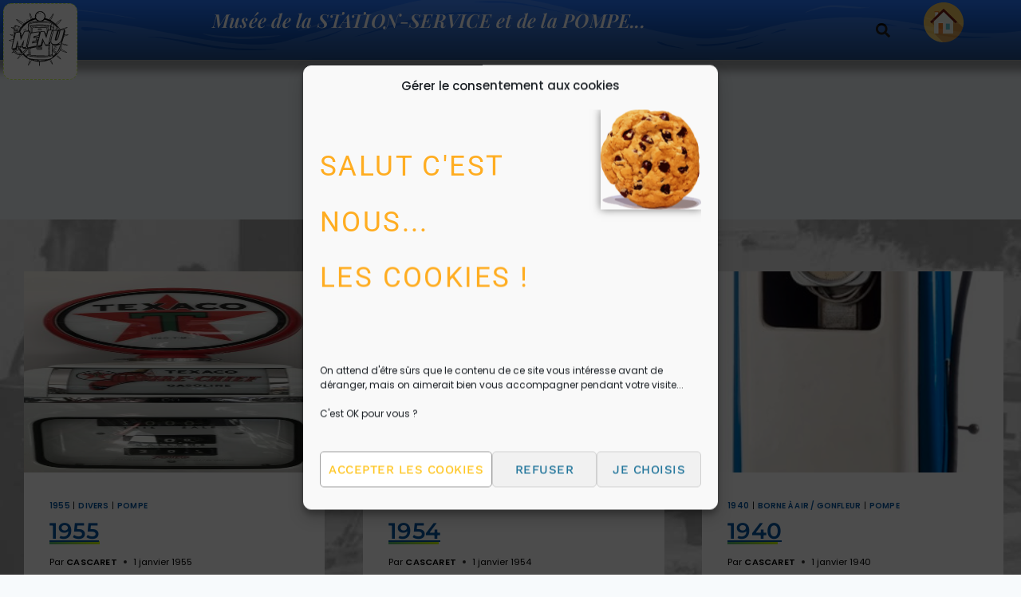

--- FILE ---
content_type: text/html; charset=UTF-8
request_url: https://www.musee-pompe.fr/blog/tag/primeter-500/
body_size: 35955
content:
<!doctype html>
<html lang="fr-FR" class="no-js" itemtype="https://schema.org/Blog" itemscope>
<head><style>img.lazy{min-height:1px}</style><link href="https://www.musee-pompe.fr/wp-content/plugins/w3-total-cache/pub/js/lazyload.min.js?x66383" as="script">
	<meta charset="UTF-8">
	<meta name="viewport" content="width=device-width, initial-scale=1, minimum-scale=1">
	<title>Primeter 500 &#8211; Musée de la STATION-SERVICE et de la POMPE&#8230;</title>
<meta name='robots' content='max-image-preview:large' />
<link rel='dns-prefetch' href='//use.fontawesome.com' />
<link rel="alternate" type="application/rss+xml" title="Musée de la STATION-SERVICE et de la POMPE... &raquo; Flux" href="https://www.musee-pompe.fr/feed/" />
<link rel="alternate" type="application/rss+xml" title="Musée de la STATION-SERVICE et de la POMPE... &raquo; Flux des commentaires" href="https://www.musee-pompe.fr/comments/feed/" />
			<script>document.documentElement.classList.remove( 'no-js' );</script>
			<link rel="alternate" type="application/rss+xml" title="Musée de la STATION-SERVICE et de la POMPE... &raquo; Flux de l’étiquette Primeter 500" href="https://www.musee-pompe.fr/blog/tag/primeter-500/feed/" />
		<script type="text/javascript">var ajaxurl = 'https://www.musee-pompe.fr/wp-admin/admin-ajax.php';</script>
		<style id='wp-img-auto-sizes-contain-inline-css'>
img:is([sizes=auto i],[sizes^="auto," i]){contain-intrinsic-size:3000px 1500px}
/*# sourceURL=wp-img-auto-sizes-contain-inline-css */
</style>
<link rel='stylesheet' id='bdp-widget-fontawesome-stylesheets-css' href='https://www.musee-pompe.fr/wp-content/plugins/blog-designer-pro/public/css/font-awesome.min.css?x66383&amp;ver=1.0' media='all' />
<link rel='stylesheet' id='bdp-recent-widget-fontawesome-stylesheets-css' href='https://www.musee-pompe.fr/wp-content/plugins/blog-designer-pro/public/css/font-awesome.min.css?x66383&amp;ver=1.0' media='all' />
<link rel='stylesheet' id='dashicons-css' href='https://www.musee-pompe.fr/wp-includes/css/dashicons.min.css?x66383&amp;ver=4dde788a1a4fcee9af6b5baf2176b021' media='all' />
<link rel='stylesheet' id='elusive-css' href='https://www.musee-pompe.fr/wp-content/plugins/menu-icons/vendor/codeinwp/icon-picker/css/types/elusive.min.css?x66383&amp;ver=2.0' media='all' />
<link rel='stylesheet' id='menu-icon-font-awesome-css' href='https://www.musee-pompe.fr/wp-content/plugins/menu-icons/css/fontawesome/css/all.min.css?x66383&amp;ver=5.15.4' media='all' />
<link rel='stylesheet' id='foundation-icons-css' href='https://www.musee-pompe.fr/wp-content/plugins/menu-icons/vendor/codeinwp/icon-picker/css/types/foundation-icons.min.css?x66383&amp;ver=3.0' media='all' />
<link rel='stylesheet' id='genericons-css' href='https://www.musee-pompe.fr/wp-content/plugins/menu-icons/vendor/codeinwp/icon-picker/css/types/genericons.min.css?x66383&amp;ver=3.4' media='all' />
<link rel='stylesheet' id='menu-icons-extra-css' href='https://www.musee-pompe.fr/wp-content/plugins/menu-icons/css/extra.min.css?x66383&amp;ver=0.13.20' media='all' />
<style id='wp-emoji-styles-inline-css'>

	img.wp-smiley, img.emoji {
		display: inline !important;
		border: none !important;
		box-shadow: none !important;
		height: 1em !important;
		width: 1em !important;
		margin: 0 0.07em !important;
		vertical-align: -0.1em !important;
		background: none !important;
		padding: 0 !important;
	}
/*# sourceURL=wp-emoji-styles-inline-css */
</style>
<link rel='stylesheet' id='wp-block-library-css' href='https://www.musee-pompe.fr/wp-includes/css/dist/block-library/style.min.css?x66383&amp;ver=4dde788a1a4fcee9af6b5baf2176b021' media='all' />
<style id='classic-theme-styles-inline-css'>
/*! This file is auto-generated */
.wp-block-button__link{color:#fff;background-color:#32373c;border-radius:9999px;box-shadow:none;text-decoration:none;padding:calc(.667em + 2px) calc(1.333em + 2px);font-size:1.125em}.wp-block-file__button{background:#32373c;color:#fff;text-decoration:none}
/*# sourceURL=/wp-includes/css/classic-themes.min.css */
</style>
<style id='font-awesome-svg-styles-default-inline-css'>
.svg-inline--fa {
  display: inline-block;
  height: 1em;
  overflow: visible;
  vertical-align: -.125em;
}
/*# sourceURL=font-awesome-svg-styles-default-inline-css */
</style>
<link rel='stylesheet' id='font-awesome-svg-styles-css' href='https://www.musee-pompe.fr/wp-content/uploads/font-awesome/v6.5.2/css/svg-with-js.css?x66383' media='all' />
<style id='font-awesome-svg-styles-inline-css'>
   .wp-block-font-awesome-icon svg::before,
   .wp-rich-text-font-awesome-icon svg::before {content: unset;}
/*# sourceURL=font-awesome-svg-styles-inline-css */
</style>
<style id='global-styles-inline-css'>
:root{--wp--preset--aspect-ratio--square: 1;--wp--preset--aspect-ratio--4-3: 4/3;--wp--preset--aspect-ratio--3-4: 3/4;--wp--preset--aspect-ratio--3-2: 3/2;--wp--preset--aspect-ratio--2-3: 2/3;--wp--preset--aspect-ratio--16-9: 16/9;--wp--preset--aspect-ratio--9-16: 9/16;--wp--preset--color--black: #000000;--wp--preset--color--cyan-bluish-gray: #abb8c3;--wp--preset--color--white: #ffffff;--wp--preset--color--pale-pink: #f78da7;--wp--preset--color--vivid-red: #cf2e2e;--wp--preset--color--luminous-vivid-orange: #ff6900;--wp--preset--color--luminous-vivid-amber: #fcb900;--wp--preset--color--light-green-cyan: #7bdcb5;--wp--preset--color--vivid-green-cyan: #00d084;--wp--preset--color--pale-cyan-blue: #8ed1fc;--wp--preset--color--vivid-cyan-blue: #0693e3;--wp--preset--color--vivid-purple: #9b51e0;--wp--preset--color--theme-palette-1: var(--global-palette1);--wp--preset--color--theme-palette-2: var(--global-palette2);--wp--preset--color--theme-palette-3: var(--global-palette3);--wp--preset--color--theme-palette-4: var(--global-palette4);--wp--preset--color--theme-palette-5: var(--global-palette5);--wp--preset--color--theme-palette-6: var(--global-palette6);--wp--preset--color--theme-palette-7: var(--global-palette7);--wp--preset--color--theme-palette-8: var(--global-palette8);--wp--preset--color--theme-palette-9: var(--global-palette9);--wp--preset--color--theme-palette-10: var(--global-palette10);--wp--preset--color--theme-palette-11: var(--global-palette11);--wp--preset--color--theme-palette-12: var(--global-palette12);--wp--preset--color--theme-palette-13: var(--global-palette13);--wp--preset--color--theme-palette-14: var(--global-palette14);--wp--preset--color--theme-palette-15: var(--global-palette15);--wp--preset--gradient--vivid-cyan-blue-to-vivid-purple: linear-gradient(135deg,rgb(6,147,227) 0%,rgb(155,81,224) 100%);--wp--preset--gradient--light-green-cyan-to-vivid-green-cyan: linear-gradient(135deg,rgb(122,220,180) 0%,rgb(0,208,130) 100%);--wp--preset--gradient--luminous-vivid-amber-to-luminous-vivid-orange: linear-gradient(135deg,rgb(252,185,0) 0%,rgb(255,105,0) 100%);--wp--preset--gradient--luminous-vivid-orange-to-vivid-red: linear-gradient(135deg,rgb(255,105,0) 0%,rgb(207,46,46) 100%);--wp--preset--gradient--very-light-gray-to-cyan-bluish-gray: linear-gradient(135deg,rgb(238,238,238) 0%,rgb(169,184,195) 100%);--wp--preset--gradient--cool-to-warm-spectrum: linear-gradient(135deg,rgb(74,234,220) 0%,rgb(151,120,209) 20%,rgb(207,42,186) 40%,rgb(238,44,130) 60%,rgb(251,105,98) 80%,rgb(254,248,76) 100%);--wp--preset--gradient--blush-light-purple: linear-gradient(135deg,rgb(255,206,236) 0%,rgb(152,150,240) 100%);--wp--preset--gradient--blush-bordeaux: linear-gradient(135deg,rgb(254,205,165) 0%,rgb(254,45,45) 50%,rgb(107,0,62) 100%);--wp--preset--gradient--luminous-dusk: linear-gradient(135deg,rgb(255,203,112) 0%,rgb(199,81,192) 50%,rgb(65,88,208) 100%);--wp--preset--gradient--pale-ocean: linear-gradient(135deg,rgb(255,245,203) 0%,rgb(182,227,212) 50%,rgb(51,167,181) 100%);--wp--preset--gradient--electric-grass: linear-gradient(135deg,rgb(202,248,128) 0%,rgb(113,206,126) 100%);--wp--preset--gradient--midnight: linear-gradient(135deg,rgb(2,3,129) 0%,rgb(40,116,252) 100%);--wp--preset--font-size--small: var(--global-font-size-small);--wp--preset--font-size--medium: var(--global-font-size-medium);--wp--preset--font-size--large: var(--global-font-size-large);--wp--preset--font-size--x-large: 42px;--wp--preset--font-size--larger: var(--global-font-size-larger);--wp--preset--font-size--xxlarge: var(--global-font-size-xxlarge);--wp--preset--spacing--20: 0.44rem;--wp--preset--spacing--30: 0.67rem;--wp--preset--spacing--40: 1rem;--wp--preset--spacing--50: 1.5rem;--wp--preset--spacing--60: 2.25rem;--wp--preset--spacing--70: 3.38rem;--wp--preset--spacing--80: 5.06rem;--wp--preset--shadow--natural: 6px 6px 9px rgba(0, 0, 0, 0.2);--wp--preset--shadow--deep: 12px 12px 50px rgba(0, 0, 0, 0.4);--wp--preset--shadow--sharp: 6px 6px 0px rgba(0, 0, 0, 0.2);--wp--preset--shadow--outlined: 6px 6px 0px -3px rgb(255, 255, 255), 6px 6px rgb(0, 0, 0);--wp--preset--shadow--crisp: 6px 6px 0px rgb(0, 0, 0);}:where(.is-layout-flex){gap: 0.5em;}:where(.is-layout-grid){gap: 0.5em;}body .is-layout-flex{display: flex;}.is-layout-flex{flex-wrap: wrap;align-items: center;}.is-layout-flex > :is(*, div){margin: 0;}body .is-layout-grid{display: grid;}.is-layout-grid > :is(*, div){margin: 0;}:where(.wp-block-columns.is-layout-flex){gap: 2em;}:where(.wp-block-columns.is-layout-grid){gap: 2em;}:where(.wp-block-post-template.is-layout-flex){gap: 1.25em;}:where(.wp-block-post-template.is-layout-grid){gap: 1.25em;}.has-black-color{color: var(--wp--preset--color--black) !important;}.has-cyan-bluish-gray-color{color: var(--wp--preset--color--cyan-bluish-gray) !important;}.has-white-color{color: var(--wp--preset--color--white) !important;}.has-pale-pink-color{color: var(--wp--preset--color--pale-pink) !important;}.has-vivid-red-color{color: var(--wp--preset--color--vivid-red) !important;}.has-luminous-vivid-orange-color{color: var(--wp--preset--color--luminous-vivid-orange) !important;}.has-luminous-vivid-amber-color{color: var(--wp--preset--color--luminous-vivid-amber) !important;}.has-light-green-cyan-color{color: var(--wp--preset--color--light-green-cyan) !important;}.has-vivid-green-cyan-color{color: var(--wp--preset--color--vivid-green-cyan) !important;}.has-pale-cyan-blue-color{color: var(--wp--preset--color--pale-cyan-blue) !important;}.has-vivid-cyan-blue-color{color: var(--wp--preset--color--vivid-cyan-blue) !important;}.has-vivid-purple-color{color: var(--wp--preset--color--vivid-purple) !important;}.has-black-background-color{background-color: var(--wp--preset--color--black) !important;}.has-cyan-bluish-gray-background-color{background-color: var(--wp--preset--color--cyan-bluish-gray) !important;}.has-white-background-color{background-color: var(--wp--preset--color--white) !important;}.has-pale-pink-background-color{background-color: var(--wp--preset--color--pale-pink) !important;}.has-vivid-red-background-color{background-color: var(--wp--preset--color--vivid-red) !important;}.has-luminous-vivid-orange-background-color{background-color: var(--wp--preset--color--luminous-vivid-orange) !important;}.has-luminous-vivid-amber-background-color{background-color: var(--wp--preset--color--luminous-vivid-amber) !important;}.has-light-green-cyan-background-color{background-color: var(--wp--preset--color--light-green-cyan) !important;}.has-vivid-green-cyan-background-color{background-color: var(--wp--preset--color--vivid-green-cyan) !important;}.has-pale-cyan-blue-background-color{background-color: var(--wp--preset--color--pale-cyan-blue) !important;}.has-vivid-cyan-blue-background-color{background-color: var(--wp--preset--color--vivid-cyan-blue) !important;}.has-vivid-purple-background-color{background-color: var(--wp--preset--color--vivid-purple) !important;}.has-black-border-color{border-color: var(--wp--preset--color--black) !important;}.has-cyan-bluish-gray-border-color{border-color: var(--wp--preset--color--cyan-bluish-gray) !important;}.has-white-border-color{border-color: var(--wp--preset--color--white) !important;}.has-pale-pink-border-color{border-color: var(--wp--preset--color--pale-pink) !important;}.has-vivid-red-border-color{border-color: var(--wp--preset--color--vivid-red) !important;}.has-luminous-vivid-orange-border-color{border-color: var(--wp--preset--color--luminous-vivid-orange) !important;}.has-luminous-vivid-amber-border-color{border-color: var(--wp--preset--color--luminous-vivid-amber) !important;}.has-light-green-cyan-border-color{border-color: var(--wp--preset--color--light-green-cyan) !important;}.has-vivid-green-cyan-border-color{border-color: var(--wp--preset--color--vivid-green-cyan) !important;}.has-pale-cyan-blue-border-color{border-color: var(--wp--preset--color--pale-cyan-blue) !important;}.has-vivid-cyan-blue-border-color{border-color: var(--wp--preset--color--vivid-cyan-blue) !important;}.has-vivid-purple-border-color{border-color: var(--wp--preset--color--vivid-purple) !important;}.has-vivid-cyan-blue-to-vivid-purple-gradient-background{background: var(--wp--preset--gradient--vivid-cyan-blue-to-vivid-purple) !important;}.has-light-green-cyan-to-vivid-green-cyan-gradient-background{background: var(--wp--preset--gradient--light-green-cyan-to-vivid-green-cyan) !important;}.has-luminous-vivid-amber-to-luminous-vivid-orange-gradient-background{background: var(--wp--preset--gradient--luminous-vivid-amber-to-luminous-vivid-orange) !important;}.has-luminous-vivid-orange-to-vivid-red-gradient-background{background: var(--wp--preset--gradient--luminous-vivid-orange-to-vivid-red) !important;}.has-very-light-gray-to-cyan-bluish-gray-gradient-background{background: var(--wp--preset--gradient--very-light-gray-to-cyan-bluish-gray) !important;}.has-cool-to-warm-spectrum-gradient-background{background: var(--wp--preset--gradient--cool-to-warm-spectrum) !important;}.has-blush-light-purple-gradient-background{background: var(--wp--preset--gradient--blush-light-purple) !important;}.has-blush-bordeaux-gradient-background{background: var(--wp--preset--gradient--blush-bordeaux) !important;}.has-luminous-dusk-gradient-background{background: var(--wp--preset--gradient--luminous-dusk) !important;}.has-pale-ocean-gradient-background{background: var(--wp--preset--gradient--pale-ocean) !important;}.has-electric-grass-gradient-background{background: var(--wp--preset--gradient--electric-grass) !important;}.has-midnight-gradient-background{background: var(--wp--preset--gradient--midnight) !important;}.has-small-font-size{font-size: var(--wp--preset--font-size--small) !important;}.has-medium-font-size{font-size: var(--wp--preset--font-size--medium) !important;}.has-large-font-size{font-size: var(--wp--preset--font-size--large) !important;}.has-x-large-font-size{font-size: var(--wp--preset--font-size--x-large) !important;}
:where(.wp-block-post-template.is-layout-flex){gap: 1.25em;}:where(.wp-block-post-template.is-layout-grid){gap: 1.25em;}
:where(.wp-block-term-template.is-layout-flex){gap: 1.25em;}:where(.wp-block-term-template.is-layout-grid){gap: 1.25em;}
:where(.wp-block-columns.is-layout-flex){gap: 2em;}:where(.wp-block-columns.is-layout-grid){gap: 2em;}
:root :where(.wp-block-pullquote){font-size: 1.5em;line-height: 1.6;}
/*# sourceURL=global-styles-inline-css */
</style>
<link rel='stylesheet' id='wikipedia-preview-link-style-css' href='https://www.musee-pompe.fr/wp-content/plugins/wikipedia-preview/libs/wikipedia-preview-link.css?x66383&amp;ver=1.17.0' media='all' />
<link rel='stylesheet' id='cmplz-general-css' href='https://www.musee-pompe.fr/wp-content/plugins/complianz-gdpr/assets/css/cookieblocker.min.css?x66383&amp;ver=1765911405' media='all' />
<link rel='stylesheet' id='kadence-global-css' href='https://www.musee-pompe.fr/wp-content/themes/kadence/assets/css/global.min.css?x66383&amp;ver=1.4.2' media='all' />
<style id='kadence-global-inline-css'>
/* Kadence Base CSS */
:root{--global-palette1:#2B6CB0;--global-palette2:#215387;--global-palette3:#1A202C;--global-palette4:#CC3366;--global-palette5:#4A5568;--global-palette6:#718096;--global-palette7:#EDF2F7;--global-palette8:#F7FAFC;--global-palette9:#ffffff;--global-palette10:oklch(from var(--global-palette1) calc(l + 0.10 * (1 - l)) calc(c * 1.00) calc(h + 180) / 100%);--global-palette11:#13612e;--global-palette12:#1159af;--global-palette13:#b82105;--global-palette14:#f7630c;--global-palette15:#f5a524;--global-palette9rgb:255, 255, 255;--global-palette-highlight:var(--global-palette1);--global-palette-highlight-alt:var(--global-palette2);--global-palette-highlight-alt2:var(--global-palette9);--global-palette-btn-bg:var(--global-palette1);--global-palette-btn-bg-hover:var(--global-palette2);--global-palette-btn:var(--global-palette9);--global-palette-btn-hover:var(--global-palette9);--global-palette-btn-sec-bg:var(--global-palette7);--global-palette-btn-sec-bg-hover:var(--global-palette2);--global-palette-btn-sec:var(--global-palette3);--global-palette-btn-sec-hover:var(--global-palette9);--global-body-font-family:Poppins, sans-serif;--global-heading-font-family:inherit;--global-primary-nav-font-family:inherit;--global-fallback-font:sans-serif;--global-display-fallback-font:sans-serif;--global-content-width:1400px;--global-content-wide-width:calc(1400px + 230px);--global-content-narrow-width:842px;--global-content-edge-padding:1.4rem;--global-content-boxed-padding:1.65rem;--global-calc-content-width:calc(1400px - var(--global-content-edge-padding) - var(--global-content-edge-padding) );--wp--style--global--content-size:var(--global-calc-content-width);}.wp-site-blocks{--global-vw:calc( 100vw - ( 0.5 * var(--scrollbar-offset)));}:root body.kadence-elementor-colors{--e-global-color-kadence1:var(--global-palette1);--e-global-color-kadence2:var(--global-palette2);--e-global-color-kadence3:var(--global-palette3);--e-global-color-kadence4:var(--global-palette4);--e-global-color-kadence5:var(--global-palette5);--e-global-color-kadence6:var(--global-palette6);--e-global-color-kadence7:var(--global-palette7);--e-global-color-kadence8:var(--global-palette8);--e-global-color-kadence9:var(--global-palette9);--e-global-color-kadence10:var(--global-palette10);--e-global-color-kadence11:var(--global-palette11);--e-global-color-kadence12:var(--global-palette12);--e-global-color-kadence13:var(--global-palette13);--e-global-color-kadence14:var(--global-palette14);--e-global-color-kadence15:var(--global-palette15);}body{background:var(--global-palette8);}body, input, select, optgroup, textarea{font-style:normal;font-weight:normal;font-size:15px;line-height:1.55;font-family:var(--global-body-font-family);color:var(--global-palette4);}.content-bg, body.content-style-unboxed .site{background:var(--global-palette9);}h1,h2,h3,h4,h5,h6{font-family:var(--global-heading-font-family);}h1{font-style:normal;font-weight:normal;font-size:44px;line-height:70px;letter-spacing:2px;font-family:Roboto, sans-serif;color:#ffb91a;}h2{font-style:normal;font-weight:normal;font-size:34px;line-height:40px;font-family:Pacifico, cursive;color:#2d5fbf;}h3{font-style:normal;font-weight:normal;font-size:26px;line-height:34px;letter-spacing:0px;font-family:Pacifico, cursive;color:#1e8f60;}h4{font-style:normal;font-weight:normal;font-size:23px;line-height:42px;font-family:Pacifico, cursive;color:#4d6cf0;}h5{font-style:normal;font-weight:normal;font-size:24px;line-height:1.5;font-family:'Dancing Script', cursive;color:#595959;}h6{font-weight:700;font-size:18px;line-height:1.5;color:var(--global-palette5);}.entry-hero h1{font-style:normal;font-weight:normal;font-size:40px;line-height:70px;font-family:Roboto, sans-serif;text-transform:uppercase;color:#ffb91a;}.entry-hero .kadence-breadcrumbs{max-width:1400px;}.site-container, .site-header-row-layout-contained, .site-footer-row-layout-contained, .entry-hero-layout-contained, .comments-area, .alignfull > .wp-block-cover__inner-container, .alignwide > .wp-block-cover__inner-container{max-width:var(--global-content-width);}.content-width-narrow .content-container.site-container, .content-width-narrow .hero-container.site-container{max-width:var(--global-content-narrow-width);}@media all and (min-width: 1630px){.wp-site-blocks .content-container  .alignwide{margin-left:-115px;margin-right:-115px;width:unset;max-width:unset;}}@media all and (min-width: 1102px){.content-width-narrow .wp-site-blocks .content-container .alignwide{margin-left:-130px;margin-right:-130px;width:unset;max-width:unset;}}.content-style-boxed .wp-site-blocks .entry-content .alignwide{margin-left:calc( -1 * var( --global-content-boxed-padding ) );margin-right:calc( -1 * var( --global-content-boxed-padding ) );}.content-area{margin-top:4rem;margin-bottom:4rem;}@media all and (max-width: 1024px){.content-area{margin-top:3rem;margin-bottom:3rem;}}@media all and (max-width: 767px){.content-area{margin-top:1rem;margin-bottom:1rem;}}@media all and (max-width: 1024px){:root{--global-content-boxed-padding:2rem;}}@media all and (max-width: 767px){:root{--global-content-edge-padding:0.1rem;--global-content-boxed-padding:1.4rem;}}.entry-content-wrap{padding:1.65rem;}@media all and (max-width: 1024px){.entry-content-wrap{padding:2rem;}}@media all and (max-width: 767px){.entry-content-wrap{padding:1.4rem;}}.entry.single-entry{box-shadow:0px 15px 15px -10px rgba(0,0,0,0.05);}.entry.loop-entry{box-shadow:0px 15px 15px -10px rgba(0,0,0,0.05);}.loop-entry .entry-content-wrap{padding:2rem;}@media all and (max-width: 1024px){.loop-entry .entry-content-wrap{padding:2rem;}}@media all and (max-width: 767px){.loop-entry .entry-content-wrap{padding:1.5rem;}}button, .button, .wp-block-button__link, input[type="button"], input[type="reset"], input[type="submit"], .fl-button, .elementor-button-wrapper .elementor-button, .wc-block-components-checkout-place-order-button, .wc-block-cart__submit{box-shadow:0px 0px 0px -7px rgba(0,0,0,0);}button:hover, button:focus, button:active, .button:hover, .button:focus, .button:active, .wp-block-button__link:hover, .wp-block-button__link:focus, .wp-block-button__link:active, input[type="button"]:hover, input[type="button"]:focus, input[type="button"]:active, input[type="reset"]:hover, input[type="reset"]:focus, input[type="reset"]:active, input[type="submit"]:hover, input[type="submit"]:focus, input[type="submit"]:active, .elementor-button-wrapper .elementor-button:hover, .elementor-button-wrapper .elementor-button:focus, .elementor-button-wrapper .elementor-button:active, .wc-block-cart__submit:hover{box-shadow:0px 15px 25px -7px rgba(0,0,0,0.1);}.kb-button.kb-btn-global-outline.kb-btn-global-inherit{padding-top:calc(px - 2px);padding-right:calc(px - 2px);padding-bottom:calc(px - 2px);padding-left:calc(px - 2px);}@media all and (min-width: 1025px){.transparent-header .entry-hero .entry-hero-container-inner{padding-top:80px;}}@media all and (max-width: 1024px){.mobile-transparent-header .entry-hero .entry-hero-container-inner{padding-top:80px;}}@media all and (max-width: 767px){.mobile-transparent-header .entry-hero .entry-hero-container-inner{padding-top:80px;}}#kt-scroll-up-reader, #kt-scroll-up{border:4px solid currentColor;border-radius:35px 35px 35px 35px;color:var(--global-palette7);background:var(--global-palette2);border-color:var(--global-palette6);bottom:50px;font-size:1.9em;padding:0.65em 0.65em 0.65em 0.65em;}#kt-scroll-up-reader.scroll-up-side-right, #kt-scroll-up.scroll-up-side-right{right:30px;}#kt-scroll-up-reader.scroll-up-side-left, #kt-scroll-up.scroll-up-side-left{left:30px;}@media all and (hover: hover){#kt-scroll-up-reader:hover, #kt-scroll-up:hover{color:#fffd2b;background:var(--global-palette6);border-color:var(--global-palette8);}}@media all and (max-width: 1024px){#kt-scroll-up-reader, #kt-scroll-up{font-size:1.8em;}}
/* Kadence Header CSS */
@media all and (max-width: 1024px){.mobile-transparent-header #masthead{position:absolute;left:0px;right:0px;z-index:100;}.kadence-scrollbar-fixer.mobile-transparent-header #masthead{right:var(--scrollbar-offset,0);}.mobile-transparent-header #masthead, .mobile-transparent-header .site-top-header-wrap .site-header-row-container-inner, .mobile-transparent-header .site-main-header-wrap .site-header-row-container-inner, .mobile-transparent-header .site-bottom-header-wrap .site-header-row-container-inner{background:transparent;}.site-header-row-tablet-layout-fullwidth, .site-header-row-tablet-layout-standard{padding:0px;}}@media all and (min-width: 1025px){.transparent-header #masthead{position:absolute;left:0px;right:0px;z-index:100;}.transparent-header.kadence-scrollbar-fixer #masthead{right:var(--scrollbar-offset,0);}.transparent-header #masthead, .transparent-header .site-top-header-wrap .site-header-row-container-inner, .transparent-header .site-main-header-wrap .site-header-row-container-inner, .transparent-header .site-bottom-header-wrap .site-header-row-container-inner{background:transparent;}}.site-branding a.brand img{max-width:200px;}.site-branding a.brand img.svg-logo-image{width:200px;}.site-branding{padding:0px 0px 0px 0px;}.site-branding .site-title{font-weight:700;font-size:26px;line-height:1.2;color:var(--global-palette3);}#masthead, #masthead .kadence-sticky-header.item-is-fixed:not(.item-at-start):not(.site-header-row-container):not(.site-main-header-wrap), #masthead .kadence-sticky-header.item-is-fixed:not(.item-at-start) > .site-header-row-container-inner{background:#ffffff;}.site-main-header-inner-wrap{min-height:80px;}.header-navigation[class*="header-navigation-style-underline"] .header-menu-container.primary-menu-container>ul>li>a:after{width:calc( 100% - 1.2em);}.main-navigation .primary-menu-container > ul > li.menu-item > a{padding-left:calc(1.2em / 2);padding-right:calc(1.2em / 2);padding-top:0.6em;padding-bottom:0.6em;color:var(--global-palette5);}.main-navigation .primary-menu-container > ul > li.menu-item .dropdown-nav-special-toggle{right:calc(1.2em / 2);}.main-navigation .primary-menu-container > ul > li.menu-item > a:hover{color:var(--global-palette-highlight);}.main-navigation .primary-menu-container > ul > li.menu-item.current-menu-item > a{color:var(--global-palette3);}.header-navigation .header-menu-container ul ul.sub-menu, .header-navigation .header-menu-container ul ul.submenu{background:var(--global-palette3);box-shadow:0px 2px 13px 0px rgba(0,0,0,0.1);}.header-navigation .header-menu-container ul ul li.menu-item, .header-menu-container ul.menu > li.kadence-menu-mega-enabled > ul > li.menu-item > a{border-bottom:1px solid rgba(255,255,255,0.1);border-radius:0px 0px 0px 0px;}.header-navigation .header-menu-container ul ul li.menu-item > a{width:200px;padding-top:1em;padding-bottom:1em;color:var(--global-palette8);font-size:12px;}.header-navigation .header-menu-container ul ul li.menu-item > a:hover{color:var(--global-palette9);background:var(--global-palette4);border-radius:0px 0px 0px 0px;}.header-navigation .header-menu-container ul ul li.menu-item.current-menu-item > a{color:var(--global-palette9);background:var(--global-palette4);border-radius:0px 0px 0px 0px;}.mobile-toggle-open-container .menu-toggle-open, .mobile-toggle-open-container .menu-toggle-open:focus{color:var(--global-palette5);padding:0.4em 0.6em 0.4em 0.6em;font-size:14px;}.mobile-toggle-open-container .menu-toggle-open.menu-toggle-style-bordered{border:1px solid currentColor;}.mobile-toggle-open-container .menu-toggle-open .menu-toggle-icon{font-size:20px;}.mobile-toggle-open-container .menu-toggle-open:hover, .mobile-toggle-open-container .menu-toggle-open:focus-visible{color:var(--global-palette-highlight);}.mobile-navigation ul li{font-size:14px;}.mobile-navigation ul li a{padding-top:1em;padding-bottom:1em;}.mobile-navigation ul li > a, .mobile-navigation ul li.menu-item-has-children > .drawer-nav-drop-wrap{color:var(--global-palette8);}.mobile-navigation ul li.current-menu-item > a, .mobile-navigation ul li.current-menu-item.menu-item-has-children > .drawer-nav-drop-wrap{color:var(--global-palette-highlight);}.mobile-navigation ul li.menu-item-has-children .drawer-nav-drop-wrap, .mobile-navigation ul li:not(.menu-item-has-children) a{border-bottom:1px solid rgba(255,255,255,0.1);}.mobile-navigation:not(.drawer-navigation-parent-toggle-true) ul li.menu-item-has-children .drawer-nav-drop-wrap button{border-left:1px solid rgba(255,255,255,0.1);}#mobile-drawer .drawer-header .drawer-toggle{padding:0.6em 0.15em 0.6em 0.15em;font-size:24px;}
/* Kadence Footer CSS */
.site-bottom-footer-inner-wrap{padding-top:30px;padding-bottom:30px;grid-column-gap:30px;}.site-bottom-footer-inner-wrap .widget{margin-bottom:30px;}.site-bottom-footer-inner-wrap .site-footer-section:not(:last-child):after{right:calc(-30px / 2);}
/*# sourceURL=kadence-global-inline-css */
</style>
<link rel='stylesheet' id='font-awesome-official-css' href='https://use.fontawesome.com/releases/v6.5.2/css/all.css' media='all' integrity="sha384-PPIZEGYM1v8zp5Py7UjFb79S58UeqCL9pYVnVPURKEqvioPROaVAJKKLzvH2rDnI" crossorigin="anonymous" />
<link rel='stylesheet' id='pafe-48850-css' href='https://www.musee-pompe.fr/wp-content/uploads/premium-addons-elementor/pafe-48850.css?x66383&amp;ver=1617993750' media='all' />
<link rel='stylesheet' id='elementor-frontend-css' href='https://www.musee-pompe.fr/wp-content/uploads/elementor/css/custom-frontend.min.css?x66383&amp;ver=1768235095' media='all' />
<link rel='stylesheet' id='eael-general-css' href='https://www.musee-pompe.fr/wp-content/plugins/essential-addons-for-elementor-lite/assets/front-end/css/view/general.min.css?x66383&amp;ver=6.5.5' media='all' />
<link rel='stylesheet' id='eael-48850-css' href='https://www.musee-pompe.fr/wp-content/uploads/essential-addons-elementor/eael-48850.css?x66383&amp;ver=1617993750' media='all' />
<link rel='stylesheet' id='pa-glass-css' href='https://www.musee-pompe.fr/wp-content/plugins/premium-addons-for-elementor/assets/frontend/min-css/liquid-glass.min.css?x66383&amp;ver=4.11.63' media='all' />
<link rel='stylesheet' id='font-awesome-5-all-css' href='https://www.musee-pompe.fr/wp-content/plugins/elementor/assets/lib/font-awesome/css/all.min.css?x66383&amp;ver=4.11.63' media='all' />
<link rel='stylesheet' id='widget-heading-css' href='https://www.musee-pompe.fr/wp-content/plugins/elementor/assets/css/widget-heading.min.css?x66383&amp;ver=3.34.1' media='all' />
<link rel='stylesheet' id='widget-search-form-css' href='https://www.musee-pompe.fr/wp-content/plugins/elementor-pro/assets/css/widget-search-form.min.css?x66383&amp;ver=3.34.0' media='all' />
<link rel='stylesheet' id='widget-image-css' href='https://www.musee-pompe.fr/wp-content/plugins/elementor/assets/css/widget-image.min.css?x66383&amp;ver=3.34.1' media='all' />
<link rel='stylesheet' id='e-shapes-css' href='https://www.musee-pompe.fr/wp-content/plugins/elementor/assets/css/conditionals/shapes.min.css?x66383&amp;ver=3.34.1' media='all' />
<link rel='stylesheet' id='e-sticky-css' href='https://www.musee-pompe.fr/wp-content/plugins/elementor-pro/assets/css/modules/sticky.min.css?x66383&amp;ver=3.34.0' media='all' />
<link rel='stylesheet' id='e-animation-zoomIn-css' href='https://www.musee-pompe.fr/wp-content/plugins/elementor/assets/lib/animations/styles/zoomIn.min.css?x66383&amp;ver=3.34.1' media='all' />
<link rel='stylesheet' id='e-motion-fx-css' href='https://www.musee-pompe.fr/wp-content/plugins/elementor-pro/assets/css/modules/motion-fx.min.css?x66383&amp;ver=3.34.0' media='all' />
<link rel='stylesheet' id='widget-post-info-css' href='https://www.musee-pompe.fr/wp-content/plugins/elementor-pro/assets/css/widget-post-info.min.css?x66383&amp;ver=3.34.0' media='all' />
<link rel='stylesheet' id='widget-icon-list-css' href='https://www.musee-pompe.fr/wp-content/uploads/elementor/css/custom-widget-icon-list.min.css?x66383&amp;ver=1768235095' media='all' />
<link rel='stylesheet' id='e-animation-fadeInLeft-css' href='https://www.musee-pompe.fr/wp-content/plugins/elementor/assets/lib/animations/styles/fadeInLeft.min.css?x66383&amp;ver=3.34.1' media='all' />
<link rel='stylesheet' id='widget-social-icons-css' href='https://www.musee-pompe.fr/wp-content/plugins/elementor/assets/css/widget-social-icons.min.css?x66383&amp;ver=3.34.1' media='all' />
<link rel='stylesheet' id='e-apple-webkit-css' href='https://www.musee-pompe.fr/wp-content/uploads/elementor/css/custom-apple-webkit.min.css?x66383&amp;ver=1768235095' media='all' />
<link rel='stylesheet' id='elementor-post-36042-css' href='https://www.musee-pompe.fr/wp-content/uploads/elementor/css/post-36042.css?x66383&amp;ver=1768235096' media='all' />
<link rel='stylesheet' id='font-awesome-4-shim-css' href='https://www.musee-pompe.fr/wp-content/plugins/elementor/assets/lib/font-awesome/css/v4-shims.min.css?x66383&amp;ver=3.34.1' media='all' />
<link rel='stylesheet' id='elementor-post-48850-css' href='https://www.musee-pompe.fr/wp-content/uploads/elementor/css/post-48850.css?x66383&amp;ver=1768235097' media='all' />
<link rel='stylesheet' id='elementor-post-48459-css' href='https://www.musee-pompe.fr/wp-content/uploads/elementor/css/post-48459.css?x66383&amp;ver=1768235098' media='all' />
<link rel='stylesheet' id='ekit-widget-styles-css' href='https://www.musee-pompe.fr/wp-content/plugins/elementskit-lite/widgets/init/assets/css/widget-styles.css?x66383&amp;ver=3.7.8' media='all' />
<link rel='stylesheet' id='ekit-responsive-css' href='https://www.musee-pompe.fr/wp-content/plugins/elementskit-lite/widgets/init/assets/css/responsive.css?x66383&amp;ver=3.7.8' media='all' />
<link rel='stylesheet' id='font-awesome-official-v4shim-css' href='https://use.fontawesome.com/releases/v6.5.2/css/v4-shims.css' media='all' integrity="sha384-XyvK/kKwgVW+fuRkusfLgfhAMuaxLPSOY8W7wj8tUkf0Nr2WGHniPmpdu+cmPS5n" crossorigin="anonymous" />
<link rel='stylesheet' id='elementor-gf-local-roboto-css' href='https://www.musee-pompe.fr/wp-content/uploads/elementor/google-fonts/css/roboto.css?x66383&amp;ver=1742273724' media='all' />
<link rel='stylesheet' id='elementor-gf-local-epilogue-css' href='https://www.musee-pompe.fr/wp-content/uploads/elementor/google-fonts/css/epilogue.css?x66383&amp;ver=1742273694' media='all' />
<link rel='stylesheet' id='elementor-gf-local-poppins-css' href='https://www.musee-pompe.fr/wp-content/uploads/elementor/google-fonts/css/poppins.css?x66383&amp;ver=1742273820' media='all' />
<link rel='stylesheet' id='elementor-gf-local-worksans-css' href='https://www.musee-pompe.fr/wp-content/uploads/elementor/google-fonts/css/worksans.css?x66383&amp;ver=1742273755' media='all' />
<link rel='stylesheet' id='elementor-gf-local-alfaslabone-css' href='https://www.musee-pompe.fr/wp-content/uploads/elementor/google-fonts/css/alfaslabone.css?x66383&amp;ver=1742273755' media='all' />
<link rel='stylesheet' id='elementor-gf-local-pacifico-css' href='https://www.musee-pompe.fr/wp-content/uploads/elementor/google-fonts/css/pacifico.css?x66383&amp;ver=1742273780' media='all' />
<link rel='stylesheet' id='elementor-gf-local-montserrat-css' href='https://www.musee-pompe.fr/wp-content/uploads/elementor/google-fonts/css/montserrat.css?x66383&amp;ver=1742273841' media='all' />
<link rel='stylesheet' id='elementor-gf-local-arsenal-css' href='https://www.musee-pompe.fr/wp-content/uploads/elementor/google-fonts/css/arsenal.css?x66383&amp;ver=1755933783' media='all' />
<link rel='stylesheet' id='elementor-gf-local-farro-css' href='https://www.musee-pompe.fr/wp-content/uploads/elementor/google-fonts/css/farro.css?x66383&amp;ver=1761854836' media='all' />
<link rel='stylesheet' id='elementor-gf-local-ptsans-css' href='https://www.musee-pompe.fr/wp-content/uploads/elementor/google-fonts/css/ptsans.css?x66383&amp;ver=1752084125' media='all' />
<link rel='stylesheet' id='elementor-gf-local-playfairdisplay-css' href='https://www.musee-pompe.fr/wp-content/uploads/elementor/google-fonts/css/playfairdisplay.css?x66383&amp;ver=1742275288' media='all' />
<link rel='stylesheet' id='elementor-gf-local-sourcesanspro-css' href='https://www.musee-pompe.fr/wp-content/uploads/elementor/google-fonts/css/sourcesanspro.css?x66383&amp;ver=1742274906' media='all' />
<link rel='stylesheet' id='elementor-gf-local-oswald-css' href='https://www.musee-pompe.fr/wp-content/uploads/elementor/google-fonts/css/oswald.css?x66383&amp;ver=1742273817' media='all' />
<script src="https://www.musee-pompe.fr/wp-includes/js/jquery/jquery.min.js?x66383&amp;ver=3.7.1" id="jquery-core-js"></script>
<script src="https://www.musee-pompe.fr/wp-includes/js/jquery/jquery-migrate.min.js?x66383&amp;ver=3.4.1" id="jquery-migrate-js"></script>
<script src="https://www.musee-pompe.fr/wp-content/plugins/blog-designer-pro/public/js/imagesloaded.pkgd.min.js?x66383&amp;ver=1.0" id="bdp-imagesloaded-js"></script>
<script src="https://www.musee-pompe.fr/wp-content/plugins/blog-designer-pro/public/js/isotope.pkgd.min.js?x66383&amp;ver=1.0" id="bdp_isotope_script-js"></script>
<script src="https://www.musee-pompe.fr/wp-content/plugins/blog-designer-pro/public/js/ticker.min.js?x66383&amp;ver=1.0" id="bdp-ticker-js"></script>
<script src="https://www.musee-pompe.fr/wp-content/plugins/elementor/assets/lib/font-awesome/js/v4-shims.min.js?x66383&amp;ver=3.34.1" id="font-awesome-4-shim-js"></script>
<link rel="https://api.w.org/" href="https://www.musee-pompe.fr/wp-json/" /><link rel="alternate" title="JSON" type="application/json" href="https://www.musee-pompe.fr/wp-json/wp/v2/tags/421" /><style id="wplmi-inline-css" type="text/css">
 span.wplmi-user-avatar { width: 16px;display: inline-block !important;flex-shrink: 0; } img.wplmi-elementor-avatar { border-radius: 100%;margin-right: 3px; }
</style>
			<style>.cmplz-hidden {
					display: none !important;
				}</style><style>.theplus-tabs-content-wrapper .plus-tab-content p {margin-block-start:0px}
.theplus-tabs-content-wrapper .plus-tab-content {color:initial;}
.widget-image-caption .wp-caption-text {margin: 0.2em auto;}</style><link rel="preload" id="kadence-header-preload" href="https://www.musee-pompe.fr/wp-content/themes/kadence/assets/css/header.min.css?x66383&amp;ver=1.4.2" as="style">
<link rel="preload" id="kadence-content-preload" href="https://www.musee-pompe.fr/wp-content/themes/kadence/assets/css/content.min.css?x66383&amp;ver=1.4.2" as="style">
<link rel="preload" id="kadence-footer-preload" href="https://www.musee-pompe.fr/wp-content/themes/kadence/assets/css/footer.min.css?x66383&amp;ver=1.4.2" as="style">
			<style>
				.e-con.e-parent:nth-of-type(n+4):not(.e-lazyloaded):not(.e-no-lazyload),
				.e-con.e-parent:nth-of-type(n+4):not(.e-lazyloaded):not(.e-no-lazyload) * {
					background-image: none !important;
				}
				@media screen and (max-height: 1024px) {
					.e-con.e-parent:nth-of-type(n+3):not(.e-lazyloaded):not(.e-no-lazyload),
					.e-con.e-parent:nth-of-type(n+3):not(.e-lazyloaded):not(.e-no-lazyload) * {
						background-image: none !important;
					}
				}
				@media screen and (max-height: 640px) {
					.e-con.e-parent:nth-of-type(n+2):not(.e-lazyloaded):not(.e-no-lazyload),
					.e-con.e-parent:nth-of-type(n+2):not(.e-lazyloaded):not(.e-no-lazyload) * {
						background-image: none !important;
					}
				}
			</style>
						<meta name="theme-color" content="#EDF2F7">
			<link rel="preload" href="https://www.musee-pompe.fr/wp-content/fonts/dancing-script/If2cXTr6YS-zF4S-kcSWSVi_sxjsohD9F50Ruu7BMSo3Sup8.woff2" as="font" type="font/woff2" crossorigin><link rel="preload" href="https://www.musee-pompe.fr/wp-content/fonts/pacifico/FwZY7-Qmy14u9lezJ-6H6Mk.woff2" as="font" type="font/woff2" crossorigin><link rel="preload" href="https://www.musee-pompe.fr/wp-content/fonts/poppins/pxiEyp8kv8JHgFVrJJfecg.woff2" as="font" type="font/woff2" crossorigin><link rel="preload" href="https://www.musee-pompe.fr/wp-content/fonts/poppins/pxiByp8kv8JHgFVrLCz7Z1xlFQ.woff2" as="font" type="font/woff2" crossorigin><link rel="preload" href="https://www.musee-pompe.fr/wp-content/fonts/roboto/KFOMCnqEu92Fr1ME7kSn66aGLdTylUAMQXC89YmC2DPNWubEbVmUiAo.woff2" as="font" type="font/woff2" crossorigin><link rel='stylesheet' id='kadence-fonts-gfonts-css' href='https://www.musee-pompe.fr/wp-content/fonts/b6abfd20badfeb117c46a238f27e094f.css?x66383&amp;ver=1.4.2' media='all' />
<link rel="icon" href="https://www.musee-pompe.fr/wp-content/uploads/1950/01/pompe-Bowser-1950-140x140.png?x66383" sizes="32x32" />
<link rel="icon" href="https://www.musee-pompe.fr/wp-content/uploads/1950/01/pompe-Bowser-1950.png?x66383" sizes="192x192" />
<link rel="apple-touch-icon" href="https://www.musee-pompe.fr/wp-content/uploads/1950/01/pompe-Bowser-1950.png?x66383" />
<meta name="msapplication-TileImage" content="https://www.musee-pompe.fr/wp-content/uploads/1950/01/pompe-Bowser-1950.png" />
		<style id="wp-custom-css">
			/ Voir elementor réglage du site/
root {--global-md-spacing: 1rem;}		</style>
						<style type="text/css" id="c4wp-checkout-css">
					.woocommerce-checkout .c4wp_captcha_field {
						margin-bottom: 10px;
						margin-top: 15px;
						position: relative;
						display: inline-block;
					}
				</style>
							<style type="text/css" id="c4wp-v3-lp-form-css">
				.login #login, .login #lostpasswordform {
					min-width: 350px !important;
				}
				.wpforms-field-c4wp iframe {
					width: 100% !important;
				}
			</style>
			</head>

<body data-rsssl=1 data-cmplz=2 class="archive tag tag-primeter-500 tag-421 wp-custom-logo wp-embed-responsive wp-theme-kadence eio-default hfeed footer-on-bottom hide-focus-outline link-style-color-underline content-title-style-above content-width-normal content-style-boxed content-vertical-padding-show non-transparent-header mobile-non-transparent-header kadence-elementor-colors elementor-default elementor-kit-36042">
<div id="wrapper" class="site wp-site-blocks">
			<a class="skip-link screen-reader-text scroll-ignore" href="#main">Aller au contenu</a>
				<header data-elementor-type="header" data-elementor-id="48850" class="elementor elementor-48850 elementor-location-header" data-elementor-post-type="elementor_library">
			<div class="elementor-element elementor-element-d93997e elementor-hidden-mobile e-con-full e-flex e-con e-parent" data-id="d93997e" data-element_type="container" data-settings="{&quot;background_background&quot;:&quot;gradient&quot;,&quot;shape_divider_bottom&quot;:&quot;wave-brush&quot;}">
				<div class="elementor-shape elementor-shape-bottom" aria-hidden="true" data-negative="false">
			<svg xmlns="http://www.w3.org/2000/svg" viewBox="0 0 283.5 27.8" preserveAspectRatio="none">
	<path class="elementor-shape-fill" d="M283.5,9.7c0,0-7.3,4.3-14,4.6c-6.8,0.3-12.6,0-20.9-1.5c-11.3-2-33.1-10.1-44.7-5.7	s-12.1,4.6-18,7.4c-6.6,3.2-20,9.6-36.6,9.3C131.6,23.5,99.5,7.2,86.3,8c-1.4,0.1-6.6,0.8-10.5,2c-3.8,1.2-9.4,3.8-17,4.7	c-3.2,0.4-8.3,1.1-14.2,0.9c-1.5-0.1-6.3-0.4-12-1.6c-5.7-1.2-11-3.1-15.8-3.7C6.5,9.2,0,10.8,0,10.8V0h283.5V9.7z M260.8,11.3	c-0.7-1-2-0.4-4.3-0.4c-2.3,0-6.1-1.2-5.8-1.1c0.3,0.1,3.1,1.5,6,1.9C259.7,12.2,261.4,12.3,260.8,11.3z M242.4,8.6	c0,0-2.4-0.2-5.6-0.9c-3.2-0.8-10.3-2.8-15.1-3.5c-8.2-1.1-15.8,0-15.1,0.1c0.8,0.1,9.6-0.6,17.6,1.1c3.3,0.7,9.3,2.2,12.4,2.7	C239.9,8.7,242.4,8.6,242.4,8.6z M185.2,8.5c1.7-0.7-13.3,4.7-18.5,6.1c-2.1,0.6-6.2,1.6-10,2c-3.9,0.4-8.9,0.4-8.8,0.5	c0,0.2,5.8,0.8,11.2,0c5.4-0.8,5.2-1.1,7.6-1.6C170.5,14.7,183.5,9.2,185.2,8.5z M199.1,6.9c0.2,0-0.8-0.4-4.8,1.1	c-4,1.5-6.7,3.5-6.9,3.7c-0.2,0.1,3.5-1.8,6.6-3C197,7.5,199,6.9,199.1,6.9z M283,6c-0.1,0.1-1.9,1.1-4.8,2.5s-6.9,2.8-6.7,2.7	c0.2,0,3.5-0.6,7.4-2.5C282.8,6.8,283.1,5.9,283,6z M31.3,11.6c0.1-0.2-1.9-0.2-4.5-1.2s-5.4-1.6-7.8-2C15,7.6,7.3,8.5,7.7,8.6	C8,8.7,15.9,8.3,20.2,9.3c2.2,0.5,2.4,0.5,5.7,1.6S31.2,11.9,31.3,11.6z M73,9.2c0.4-0.1,3.5-1.6,8.4-2.6c4.9-1.1,8.9-0.5,8.9-0.8	c0-0.3-1-0.9-6.2-0.3S72.6,9.3,73,9.2z M71.6,6.7C71.8,6.8,75,5.4,77.3,5c2.3-0.3,1.9-0.5,1.9-0.6c0-0.1-1.1-0.2-2.7,0.2	C74.8,5.1,71.4,6.6,71.6,6.7z M93.6,4.4c0.1,0.2,3.5,0.8,5.6,1.8c2.1,1,1.8,0.6,1.9,0.5c0.1-0.1-0.8-0.8-2.4-1.3	C97.1,4.8,93.5,4.2,93.6,4.4z M65.4,11.1c-0.1,0.3,0.3,0.5,1.9-0.2s2.6-1.3,2.2-1.2s-0.9,0.4-2.5,0.8C65.3,10.9,65.5,10.8,65.4,11.1	z M34.5,12.4c-0.2,0,2.1,0.8,3.3,0.9c1.2,0.1,2,0.1,2-0.2c0-0.3-0.1-0.5-1.6-0.4C36.6,12.8,34.7,12.4,34.5,12.4z M152.2,21.1	c-0.1,0.1-2.4-0.3-7.5-0.3c-5,0-13.6-2.4-17.2-3.5c-3.6-1.1,10,3.9,16.5,4.1C150.5,21.6,152.3,21,152.2,21.1z"/>
	<path class="elementor-shape-fill" d="M269.6,18c-0.1-0.1-4.6,0.3-7.2,0c-7.3-0.7-17-3.2-16.6-2.9c0.4,0.3,13.7,3.1,17,3.3	C267.7,18.8,269.7,18,269.6,18z"/>
	<path class="elementor-shape-fill" d="M227.4,9.8c-0.2-0.1-4.5-1-9.5-1.2c-5-0.2-12.7,0.6-12.3,0.5c0.3-0.1,5.9-1.8,13.3-1.2	S227.6,9.9,227.4,9.8z"/>
	<path class="elementor-shape-fill" d="M204.5,13.4c-0.1-0.1,2-1,3.2-1.1c1.2-0.1,2,0,2,0.3c0,0.3-0.1,0.5-1.6,0.4	C206.4,12.9,204.6,13.5,204.5,13.4z"/>
	<path class="elementor-shape-fill" d="M201,10.6c0-0.1-4.4,1.2-6.3,2.2c-1.9,0.9-6.2,3.1-6.1,3.1c0.1,0.1,4.2-1.6,6.3-2.6	S201,10.7,201,10.6z"/>
	<path class="elementor-shape-fill" d="M154.5,26.7c-0.1-0.1-4.6,0.3-7.2,0c-7.3-0.7-17-3.2-16.6-2.9c0.4,0.3,13.7,3.1,17,3.3	C152.6,27.5,154.6,26.8,154.5,26.7z"/>
	<path class="elementor-shape-fill" d="M41.9,19.3c0,0,1.2-0.3,2.9-0.1c1.7,0.2,5.8,0.9,8.2,0.7c4.2-0.4,7.4-2.7,7-2.6	c-0.4,0-4.3,2.2-8.6,1.9c-1.8-0.1-5.1-0.5-6.7-0.4S41.9,19.3,41.9,19.3z"/>
	<path class="elementor-shape-fill" d="M75.5,12.6c0.2,0.1,2-0.8,4.3-1.1c2.3-0.2,2.1-0.3,2.1-0.5c0-0.1-1.8-0.4-3.4,0	C76.9,11.5,75.3,12.5,75.5,12.6z"/>
	<path class="elementor-shape-fill" d="M15.6,13.2c0-0.1,4.3,0,6.7,0.5c2.4,0.5,5,1.9,5,2c0,0.1-2.7-0.8-5.1-1.4	C19.9,13.7,15.7,13.3,15.6,13.2z"/>
</svg>		</div>
		<div class="elementor-element elementor-element-826d6ae e-con-full e-flex e-con e-child" data-id="826d6ae" data-element_type="container">
		<div class="elementor-element elementor-element-e4de00c e-con-full e-flex e-con e-child" data-id="e4de00c" data-element_type="container" data-settings="{&quot;background_background&quot;:&quot;classic&quot;,&quot;position&quot;:&quot;fixed&quot;}">
				<div class="elementor-element elementor-element-ba7fe62 premium-nav-slide no-shadow premium-hidden-icon-yes premium-slide-auto elementor-widget elementor-widget-premium-nav-menu" data-id="ba7fe62" data-element_type="widget" data-settings="{&quot;submenu_icon&quot;:{&quot;value&quot;:&quot;fas fa-angle-down&quot;,&quot;library&quot;:&quot;fa-solid&quot;},&quot;submenu_item_icon&quot;:{&quot;value&quot;:&quot;&quot;,&quot;library&quot;:&quot;&quot;}}" data-widget_type="premium-nav-menu.default">
				<div class="elementor-widget-container">
								<div data-settings="{&quot;breakpoint&quot;:0,&quot;mobileLayout&quot;:null,&quot;mainLayout&quot;:&quot;slide&quot;,&quot;stretchDropdown&quot;:false,&quot;hoverEffect&quot;:&quot;&quot;,&quot;submenuEvent&quot;:null,&quot;submenuTrigger&quot;:&quot;icon&quot;,&quot;closeAfterClick&quot;:false,&quot;renderMobileMenu&quot;:true}" class="premium-nav-widget-container premium-nav-pointer-none" style="visibility:hidden; opacity:0;">
				<div class="premium-ver-inner-container">
									<div class="premium-hamburger-toggle premium-mobile-menu-icon" role="button" aria-label="Toggle Menu">
						<span class="premium-toggle-text">
							<svg xmlns="http://www.w3.org/2000/svg" width="300.000000pt" height="277.000000pt" viewBox="0 0 300.000000 277.000000" preserveAspectRatio="xMidYMid meet"><metadata>Created by potrace 1.10, written by Peter Selinger 2001-2011</metadata><g transform="translate(0.000000,277.000000) scale(0.100000,-0.100000)" fill="#000000" stroke="none"><path d="M1465 2741 c-96 -43 -164 -166 -150 -269 l6 -47 -67 -18 c-36 -10 -67 -17 -68 -15 -8 14 -39 86 -61 143 -56 138 -93 172 -80 71 8 -55 47 -192 64 -224 10 -18 3 -23 -64 -55 -82 -39 -178 -102 -236 -154 l-38 -35 -93 66 c-129 91 -308 177 -308 148 0 -6 26 -38 57 -72 59 -65 145 -130 226 -171 26 -13 47 -27 47 -30 0 -4 -16 -24 -35 -45 -19 -22 -42 -54 -52 -71 -21 -40 -31 -42 -35 -5 -3 25 -11 30 -113 64 -60 20 -117 37 -126 37 -24 1 -67 -46 -75 -82 -9 -46 -9 -46 -67 -31 -109 29 -116 9 -14 -44 57 -30 67 -38 67 -61 0 -15 5 -32 11 -38 8 -8 7 -26 -2 -67 -9 -42 -9 -59 0 -69 6 -8 9 -21 5 -30 -3 -8 -1 -18 5 -22 6 -3 11 -15 11 -26 0 -18 -4 -20 -31 -14 -68 15 -143 22 -173 15 l-31 -7 45 -21 c25 -12 68 -27 97 -33 50 -11 52 -13 46 -40 -3 -18 -1 -29 6 -29 6 0 11 -7 11 -15 0 -8 -5 -15 -11 -15 -6 0 -8 -7 -5 -16 3 -8 3 -26 0 -38 -5 -20 -16 -24 -87 -35 -92 -14 -156 -37 -141 -50 11 -10 127 -31 173 -31 27 0 32 -3 27 -17 -8 -21 -64 -297 -68 -338 -2 -25 1 -31 20 -33 16 -3 22 -10 22 -28 0 -13 6 -24 13 -24 7 0 20 -15 29 -33 l15 -32 -48 -34 c-75 -51 -65 -64 26 -35 l52 17 42 -41 c56 -54 123 -85 193 -90 l58 -4 -20 -27 c-38 -49 -100 -141 -106 -156 -16 -41 36 -5 141 96 l115 112 68 -64 c73 -70 143 -119 240 -169 34 -18 62 -36 62 -41 0 -4 -13 -32 -29 -62 -36 -68 -69 -203 -54 -218 7 -7 35 31 92 129 l81 139 68 -23 c70 -24 223 -54 272 -54 l27 0 6 -106 c4 -58 9 -110 13 -115 15 -26 22 12 19 111 l-3 110 63 0 c107 0 292 38 390 80 l40 17 49 -88 c53 -96 100 -158 111 -147 9 9 -36 141 -72 211 -13 27 -23 50 -21 51 2 2 21 13 43 26 125 74 375 302 414 378 l21 42 59 -30 c50 -25 246 -90 272 -90 39 0 -49 62 -206 145 -50 26 -90 52 -90 59 0 6 13 63 28 127 l28 116 57 -14 c107 -25 177 -48 160 -51 -14 -3 -105 18 -190 44 -10 3 -18 1 -18 -4 0 -17 192 -64 245 -60 l50 4 -65 31 c-36 17 -78 33 -95 36 -16 3 -56 11 -87 17 l-58 11 0 42 c1 23 8 60 16 82 9 22 30 85 46 140 l31 100 66 17 c91 22 164 55 155 69 -5 8 -37 10 -106 6 -90 -5 -99 -4 -93 11 3 10 15 53 25 97 19 79 19 80 0 97 -11 9 -20 23 -20 32 0 9 -5 16 -12 16 -6 0 24 18 68 41 158 81 131 91 -82 28 -76 -23 -151 -47 -166 -55 -27 -14 -28 -14 -64 43 -20 32 -61 82 -91 113 l-54 55 23 15 c73 49 124 100 173 173 30 45 50 84 44 86 -20 6 -169 -93 -230 -155 l-62 -62 -61 52 c-33 28 -89 69 -124 90 -60 36 -62 39 -49 60 59 90 148 299 133 313 -11 12 -51 -37 -109 -132 -30 -49 -64 -94 -76 -100 -14 -7 -19 -16 -15 -28 3 -10 1 -24 -6 -31 -9 -12 -17 -11 -48 5 -20 10 -67 26 -103 35 l-66 18 9 35 c13 47 4 120 -21 168 -25 50 -86 108 -133 128 -52 21 -162 19 -213 -4z m215 -41 c76 -39 126 -130 117 -211 -14 -114 -91 -192 -206 -206 -94 -11 -207 67 -232 161 -31 115 47 248 163 277 44 10 114 1 158 -21z m-565 -191 c26 -57 49 -109 51 -115 5 -11 -24 -29 -33 -21 -8 9 -60 174 -66 211 -3 21 -4 37 -2 34 2 -2 25 -51 50 -109z m1085 41 c-29 -73 -109 -230 -118 -230 -4 0 -13 4 -21 9 -15 10 -10 21 53 117 22 34 53 83 68 108 15 25 30 46 32 46 3 0 -3 -22 -14 -50z m-824 -225 c9 -14 28 -32 41 -38 21 -12 10 -15 -105 -30 -203 -26 -297 -63 -339 -132 -15 -26 -18 -51 -18 -181 l1 -152 -70 -6 c-116 -11 -107 -3 -178 -153 l-63 -135 -7 44 c-3 23 -7 62 -7 85 -1 32 -5 43 -21 48 -11 3 -20 14 -20 24 0 9 -5 22 -11 28 -25 25 108 219 229 335 96 92 177 147 296 204 80 37 207 81 243 83 7 1 20 -10 29 -24z m510 -11 c208 -69 342 -161 503 -346 l24 -27 -32 -36 c-17 -20 -31 -47 -31 -60 0 -23 -3 -25 -51 -25 l-51 0 6 38 c16 116 17 191 2 220 -18 35 -95 94 -160 123 -60 26 -200 56 -304 65 l-83 7 27 18 c15 10 31 25 36 33 12 21 23 20 114 -10z m-1398 -18 c37 -19 107 -61 156 -95 49 -33 94 -62 100 -64 7 -3 3 -13 -10 -27 l-21 -22 -44 30 c-24 16 -69 45 -99 65 -52 34 -173 147 -157 147 4 0 38 -15 75 -34z m2091 -23 c-44 -66 -75 -99 -138 -145 -49 -37 -54 -39 -69 -24 -15 15 -11 21 52 79 57 51 172 137 184 137 2 0 -11 -21 -29 -47z m-751 -44 c120 -13 208 -32 274 -61 40 -17 48 -24 36 -32 -20 -15 -38 -51 -38 -76 0 -16 -4 -20 -19 -15 -123 39 -512 64 -719 46 -119 -10 -247 -31 -346 -56 -29 -8 -29 -8 -23 30 13 78 58 111 198 140 154 33 452 45 637 24z m381 -134 c31 -36 38 -72 25 -121 -6 -21 -8 -21 -55 15 -34 25 -49 43 -49 59 0 27 26 82 39 82 5 0 23 -16 40 -35z m-309 -55 c69 -13 90 -44 90 -136 0 -43 -4 -74 -10 -74 -6 0 -10 26 -10 59 0 48 -5 65 -23 87 -20 23 -34 28 -108 35 -191 18 -594 5 -663 -21 -44 -16 -56 -57 -56 -188 0 -97 -3 -121 -15 -126 -13 -5 -15 14 -15 132 0 209 10 221 207 241 108 11 532 5 603 -9z m183 -109 c-1 -45 -3 -85 -5 -87 -3 -2 -18 -7 -35 -10 l-30 -6 1 80 c1 63 -3 84 -16 99 -27 30 -23 32 35 19 l52 -12 -2 -83z m-1763 34 c-11 -33 -22 -77 -25 -98 -4 -23 -10 -35 -17 -31 -13 8 -3 105 13 138 13 23 41 58 45 54 1 -2 -6 -30 -16 -63z m763 33 c-14 -26 -17 -56 -16 -145 1 -62 -2 -113 -7 -113 -5 0 -10 10 -12 23 -2 13 -11 23 -24 25 -18 3 -22 12 -28 64 -3 34 -6 80 -6 104 0 42 0 43 48 57 65 21 65 21 45 -15z m-654 6 l53 -15 -6 -37 c-11 -69 -37 -143 -52 -149 -9 -3 -40 0 -70 7 -43 11 -54 17 -49 29 4 9 11 38 16 66 13 68 31 115 44 115 6 0 35 -7 64 -16z m1340 -13 c136 -7 145 -9 164 -32 16 -21 19 -35 15 -104 -6 -121 -23 -134 -23 -19 0 115 -3 119 -113 130 -102 9 -547 -2 -594 -16 -22 -6 -39 -19 -43 -31 -4 -11 -5 -66 -4 -122 3 -89 1 -102 -14 -105 -15 -3 -17 9 -17 107 0 120 9 153 47 170 14 7 85 15 157 18 83 5 120 10 101 14 -30 7 48 4 324 -10z m415 -36 l38 -34 -7 -68 c-7 -66 -7 -67 -21 -40 -11 20 -22 27 -46 27 l-31 0 7 46 c3 26 6 60 6 75 0 37 6 36 54 -6z m-1650 13 c23 -10 25 -15 20 -52 -4 -23 -12 -55 -20 -73 -10 -25 -17 -30 -34 -26 -17 5 -24 -3 -42 -46 -12 -28 -26 -51 -30 -51 -13 0 -9 19 16 73 14 29 33 82 42 120 10 37 19 67 21 67 1 0 13 -5 27 -12z m1971 -55 l25 -41 -22 6 c-21 5 -22 4 -9 -12 8 -9 20 -15 27 -12 22 9 35 -18 19 -40 -10 -13 -17 -15 -22 -8 -86 124 -86 123 -73 139 18 21 27 16 55 -32z m-2255 -10 c0 -7 -2 -13 -5 -13 -8 0 -85 40 -85 44 0 2 20 -1 45 -7 26 -6 45 -16 45 -24z m1641 20 c18 -21 26 -242 9 -272 -18 -35 -45 -26 -59 19 -6 21 -16 42 -22 46 -6 3 -14 17 -19 30 -9 22 -15 24 -68 24 -91 0 -152 -11 -152 -26 0 -17 -17 -18 -22 -2 -4 10 -42 8 -170 -10 -91 -12 -173 -25 -182 -28 -14 -5 -16 6 -16 93 0 110 8 129 55 136 17 2 166 5 331 6 269 1 303 -1 315 -16z m932 -29 c-55 -30 -81 -37 -138 -40 -83 -5 -82 -4 65 40 147 44 157 44 73 0z m-2202 9 c-5 -10 -16 -27 -25 -38 -21 -28 -22 2 0 33 18 27 39 30 25 5z m1837 -29 c12 -20 20 -39 17 -44 -7 -12 -98 -7 -102 6 -4 12 43 74 55 74 4 -1 17 -17 30 -36z m306 -71 c-109 -472 -144 -560 -248 -630 -120 -82 -290 -83 -361 -4 -46 52 -29 181 68 506 l32 110 88 3 c48 1 87 -1 87 -6 0 -5 -9 -35 -21 -68 -38 -111 -99 -337 -99 -369 0 -43 21 -59 64 -51 74 14 111 86 179 353 l42 162 35 4 c19 2 58 4 87 5 44 2 51 0 47 -15z m-2254 0 c0 -27 -27 -73 -42 -73 -17 0 -17 2 2 40 18 35 40 53 40 33z m1646 -10 c-19 -63 -80 -295 -116 -443 -23 -96 -46 -192 -51 -212 l-10 -38 -73 0 -74 0 -67 153 c-37 83 -68 153 -69 155 -2 1 -22 -73 -46 -165 -24 -93 -44 -169 -44 -170 -2 -3 -159 -23 -162 -20 -3 3 163 667 168 673 2 1 37 4 78 5 l75 3 57 -170 c31 -93 59 -162 62 -154 3 8 26 96 52 195 25 99 48 182 51 185 2 3 37 8 76 11 40 3 78 6 85 7 8 1 11 -5 8 -15z m-1832 -1 c9 -15 -29 -121 -41 -114 -9 5 -7 23 4 65 15 54 25 67 37 49z m41 -22 c-5 -16 -2 -20 14 -20 42 0 17 -34 -31 -42 -32 -6 -31 -7 -19 24 5 13 12 31 15 41 3 9 10 17 16 17 7 0 9 -8 5 -20z m1849 -17 c-9 -41 -34 -125 -45 -151 -5 -13 -9 -32 -9 -42 0 -11 -5 -20 -11 -20 -5 0 -8 -4 -5 -9 4 -5 1 -22 -5 -38 -14 -32 -15 -39 -17 -71 -1 -13 -5 -21 -9 -19 -5 3 -9 -29 -11 -71 -2 -42 -7 -79 -11 -82 -4 -3 -13 -15 -20 -27 -6 -13 -17 -23 -23 -23 -12 0 -9 17 47 240 24 98 29 119 41 178 2 13 9 20 15 17 5 -4 9 -3 8 2 -6 32 3 93 12 88 6 -4 10 -1 8 6 -3 27 1 40 11 34 6 -3 10 -1 10 4 0 6 5 11 10 11 6 0 8 -11 4 -27z m314 1 c9 -16 -40 -216 -79 -320 -21 -57 -53 -103 -64 -93 -5 6 26 116 89 314 14 44 26 88 26 97 0 22 16 23 28 2z m-1563 -266 c-29 -145 -63 -319 -76 -388 l-24 -125 -73 -9 c-40 -5 -75 -7 -77 -4 -3 2 9 82 26 177 16 95 28 178 26 184 -2 7 -39 -58 -82 -143 -42 -85 -79 -157 -81 -160 -3 -2 -29 -7 -59 -10 l-54 -6 -10 61 c-6 33 -16 99 -22 148 -7 48 -15 87 -18 87 -3 0 -25 -78 -49 -172 -24 -95 -46 -181 -48 -190 -5 -18 -25 -23 -115 -34 l-56 -6 28 134 c16 73 57 248 92 388 l63 255 84 11 c47 7 92 13 101 13 13 1 19 -29 34 -189 10 -104 21 -190 25 -190 4 0 50 93 103 208 l95 207 44 6 c23 3 73 7 109 7 l66 2 -52 -262z m109 195 c8 -17 11 -36 6 -49 -4 -11 -24 -87 -45 -170 -20 -82 -40 -158 -45 -169 -4 -11 -14 -49 -20 -85 -16 -88 -20 -100 -30 -100 -13 0 -4 86 20 195 10 50 26 128 35 175 29 157 47 230 56 230 5 0 15 -12 23 -27z m431 -50 c-16 -58 -27 -79 -41 -82 -10 -2 -62 -11 -114 -20 l-94 -16 -14 -48 c-8 -27 -11 -51 -9 -54 3 -2 39 2 81 10 42 7 76 11 76 8 -1 -3 -9 -35 -19 -71 l-18 -65 -80 -14 -80 -14 -16 -56 c-9 -30 -15 -57 -13 -58 1 -1 56 8 122 21 65 13 122 21 127 19 4 -2 3 -12 -1 -21 -5 -9 -15 -45 -22 -78 l-12 -62 -52 -6 c-28 -4 -122 -23 -209 -42 -87 -18 -162 -34 -166 -34 -4 0 2 39 15 88 12 48 50 203 84 345 59 245 63 259 89 268 32 13 302 57 352 58 l37 1 -23 -77z m391 -39 c-3 -9 -6 -20 -6 -25 0 -5 -4 -9 -10 -9 -11 0 -14 33 -3 43 12 13 25 7 19 -9z m-1687 -30 c66 -6 84 -15 61 -29 -11 -7 -127 22 -150 37 -13 8 -13 9 1 4 10 -2 49 -8 88 -12z m2740 12 c-2 -2 -41 -15 -87 -29 l-83 -26 3 22 c2 15 12 24 33 28 34 7 141 11 134 5z m-1425 -61 c-6 -24 -54 -48 -78 -39 -9 3 -22 2 -29 -4 -6 -5 -38 -10 -70 -11 -88 -1 -67 20 39 40 100 18 124 26 124 42 0 7 3 8 10 1 5 -5 7 -18 4 -29z m-66 -67 c-7 -19 -38 -22 -38 -4 0 10 9 16 21 16 12 0 19 -5 17 -12z m32 -53 c0 -16 -7 -28 -17 -31 -36 -11 -48 -22 -57 -50 -26 -81 -27 -83 -98 -99 -83 -19 -98 -19 -98 -1 0 16 9 20 85 36 72 16 88 34 109 132 6 25 20 34 59 37 12 1 17 -6 17 -24z m-1270 -82 c0 -40 -11 -43 -95 -29 -83 13 -83 19 0 35 79 14 95 13 95 -6z m1490 -68 c-7 -8 -16 -15 -21 -15 -11 0 1 33 15 42 16 11 20 -10 6 -27z m-257 5 c-3 -11 -12 -20 -19 -20 -8 0 -14 9 -14 20 0 13 7 20 19 20 14 0 18 -5 14 -20z m1191 -37 c-12 -47 -45 -83 -75 -83 -15 0 -36 -3 -46 -6 -10 -3 -3 6 16 22 19 15 47 43 64 61 37 40 50 42 41 6z m-881 -47 c16 -35 42 -82 58 -105 l30 -41 61 7 61 6 -6 -69 c-4 -38 -7 -149 -7 -248 l0 -179 -352 6 c-290 5 -481 16 -494 30 -1 1 -5 75 -9 164 l-7 161 73 16 c41 9 107 23 147 30 l73 14 -6 -28 c-9 -41 3 -76 31 -89 14 -6 70 -11 126 -11 121 0 138 9 138 76 0 55 -24 74 -100 75 l-55 2 70 9 71 9 29 115 c16 63 32 114 35 114 3 0 18 -29 33 -64z m341 23 c3 -17 21 -46 40 -65 l35 -35 -12 -244 -11 -244 -40 -17 c-23 -9 -47 -18 -53 -21 -21 -8 -16 210 13 575 7 85 17 104 28 51z m531 -141 c-50 -244 -135 -388 -230 -388 -68 0 -225 134 -208 177 6 14 9 13 24 -5 80 -99 124 -132 179 -132 65 0 124 81 173 235 14 44 28 107 32 140 8 62 37 111 43 74 2 -11 -4 -56 -13 -101z m-597 41 c-2 -18 -10 -25 -30 -27 -34 -4 -35 2 -5 38 24 31 41 25 35 -11z m-1588 -19 c0 -19 -7 -33 -19 -40 -36 -19 -39 -12 -16 44 18 42 35 39 35 -4z m2115 -36 c-17 -74 -100 -255 -134 -291 -37 -39 -103 -6 -180 91 l-48 61 5 86 4 86 32 -16 c68 -35 230 -14 306 40 14 9 26 16 28 14 2 -1 -4 -34 -13 -71z m-1626 44 c-1 -13 -5 -34 -9 -48 -7 -20 -8 -16 -9 23 -1 26 4 47 9 47 6 0 10 -10 9 -22z m-244 -25 c-9 -51 -75 -102 -75 -58 0 8 4 15 8 15 5 0 17 18 27 40 24 53 50 55 40 3z m739 -19 c23 -9 20 -21 -10 -40 -34 -23 -56 -4 -29 26 21 23 18 22 39 14z m112 -19 c-15 -8 -39 -15 -52 -15 -13 0 -24 -4 -24 -10 0 -5 -8 -10 -17 -10 -14 0 -13 3 5 21 12 11 26 18 31 14 5 -3 20 -1 33 4 37 15 56 12 24 -4z m480 -42 c-3 -32 -8 -139 -12 -238 -6 -170 -11 -194 -36 -195 -10 0 -10 171 -1 353 6 137 6 137 31 137 23 0 24 -2 18 -57z m-1544 -94 c-11 -9 -75 -30 -79 -25 -3 2 0 21 6 43 6 21 16 58 22 82 l11 44 24 -69 c13 -37 20 -71 16 -75z m441 80 c6 -23 3 -27 -30 -37 -54 -16 -60 -4 -18 35 20 19 38 33 40 31 1 -2 5 -15 8 -29z m-363 13 c0 -4 -7 -18 -16 -31 -14 -20 -15 -27 -3 -49 7 -15 15 -30 17 -34 2 -5 -3 -8 -11 -8 -8 0 -18 20 -25 51 -17 72 -16 79 13 79 14 0 25 -3 25 -8z m120 -22 c0 -11 7 -23 15 -26 8 -4 15 -15 15 -27 0 -19 4 -19 70 -13 71 6 71 6 59 -16 -16 -30 -132 -148 -146 -148 -15 0 -133 190 -133 215 0 3 20 5 45 5 31 0 47 5 51 15 9 22 24 18 24 -5z m974 -23 c19 -54 3 -62 -125 -62 l-114 0 -3 33 c-6 62 -4 63 120 60 l113 -3 9 -28z m-616 -13 c-11 -11 -23 -14 -35 -9 -17 7 -17 8 2 15 11 5 27 9 35 9 12 1 11 -2 -2 -15z m-102 -29 c-11 -8 -16 -15 -10 -15 5 0 5 -4 -1 -8 -6 -4 -23 -24 -39 -46 -125 -167 -290 -242 -445 -203 -31 8 -88 46 -125 83 -32 33 -78 118 -69 128 15 15 30 3 47 -34 63 -144 208 -194 358 -123 75 35 140 91 205 176 35 45 50 57 71 57 26 -1 26 -1 8 -15z m156 -175 l3 -136 -27 4 -26 4 -7 145 c-4 80 -4 148 1 153 5 4 18 10 29 12 24 4 23 7 27 -182z m-102 58 c0 -62 3 -123 6 -135 5 -20 2 -23 -19 -23 -14 0 -38 -5 -53 -12 -23 -11 -26 -16 -21 -50 3 -21 2 -38 -1 -38 -4 0 -38 29 -77 64 l-69 63 62 58 c34 31 83 86 109 121 26 35 50 64 55 64 4 0 8 -51 8 -112z m-482 70 c-3 -7 -42 -28 -88 -47 -63 -25 -84 -30 -93 -21 -17 17 23 46 87 65 28 9 58 20 66 25 18 11 35 -3 28 -22z m2255 -60 c59 -33 106 -62 104 -64 -9 -9 -240 79 -265 101 -2 2 -1 13 3 24 7 24 -6 29 158 -61z m-2423 43 c-26 -21 -40 -19 -40 5 0 9 11 14 33 14 l32 0 -25 -19z m190 -10 c0 -5 20 -39 44 -74 50 -75 48 -77 -54 -77 -45 0 -66 6 -110 33 -53 32 -74 57 -48 57 7 0 45 15 83 34 77 38 85 40 85 27z m1693 -70 c15 -25 83 -79 120 -95 7 -3 -17 -31 -53 -65 l-65 -60 -3 35 c-2 19 -10 38 -18 41 -11 4 -14 25 -14 89 0 46 4 84 8 84 4 0 15 -13 25 -29z m-1970 -21 c-4 -4 -19 -11 -33 -14 l-25 -7 24 20 c21 19 54 19 34 1z m344 -192 c-34 -34 -80 -78 -102 -98 l-40 -35 25 35 c99 137 115 151 172 159 3 1 -21 -27 -55 -61z m448 28 c155 -40 657 -68 845 -47 129 14 193 28 244 52 44 21 56 23 56 10 0 -14 -90 -48 -180 -68 -193 -41 -871 -11 -1047 48 -36 11 -35 34 1 26 11 -3 48 -13 81 -21z m98 -71 c388 -55 890 -38 1014 35 19 11 37 20 38 18 2 -2 1 -24 -2 -51 -6 -46 -7 -47 -67 -77 -110 -53 -200 -65 -481 -64 -350 1 -596 31 -683 84 -28 17 -32 25 -32 63 l0 44 56 -19 c30 -10 101 -25 157 -33z m995 -234 c48 -112 55 -148 15 -81 -89 154 -94 163 -81 172 7 4 15 8 18 8 3 0 24 -45 48 -99z m-1065 -39 c-34 -59 -67 -114 -72 -122 -22 -36 22 105 55 174 33 70 37 74 58 65 23 -11 22 -12 -41 -117z m422 108 c27 -7 25 -8 -17 -9 -26 0 -50 4 -53 9 -7 11 25 11 70 0z m-77 -17 c28 -12 32 -17 19 -20 -23 -6 -148 15 -167 27 -27 18 108 11 148 -7z m295 5 c93 1 125 -9 71 -22 -40 -10 -249 -24 -278 -19 -35 7 -33 20 4 28 16 4 33 11 36 17 4 6 19 7 38 2 17 -4 75 -7 129 -6z"></path><path d="M1468 2661 c-40 -25 -59 -48 -58 -69 1 -4 13 7 28 25 15 18 48 41 72 52 29 13 38 21 24 21 -11 0 -41 -13 -66 -29z"></path><path d="M1557 2653 c-13 -12 -7 -23 13 -23 11 0 20 7 20 15 0 15 -21 21 -33 8z"></path><path d="M1388 2550 c-4 -14 -8 -38 -7 -55 0 -30 0 -30 10 -5 6 13 9 38 7 55 -3 29 -3 30 -10 5z"></path><path d="M790 1882 c0 -18 36 -40 75 -46 l40 -7 -47 31 c-49 31 -68 37 -68 22z"></path><path d="M732 1815 c21 -12 36 -13 60 -6 21 6 26 10 13 10 -11 1 -38 4 -60 7 l-40 5 27 -16z"></path><path d="M1370 2203 c-193 -19 -309 -49 -335 -86 -25 -35 -17 -48 12 -21 37 35 73 48 168 64 90 15 347 27 505 24 112 -2 260 -13 272 -21 5 -2 16 -6 25 -8 10 -2 32 -6 48 -10 17 -5 27 -5 23 -1 -15 18 -163 47 -283 56 -122 9 -356 11 -435 3z"></path><path d="M340 1899 c0 -5 8 -12 18 -15 9 -3 28 -10 42 -16 23 -9 23 -10 7 -20 -10 -5 -21 -7 -24 -4 -4 3 0 6 8 6 8 1 -1 7 -20 16 -19 8 -36 12 -39 10 -12 -13 10 -34 46 -43 37 -10 41 -9 51 15 7 13 10 26 8 28 -10 11 -97 31 -97 23z"></path><path d="M1472 1888 c-16 -16 -15 -53 2 -67 9 -8 43 -11 93 -9 77 3 78 3 81 31 6 46 -12 57 -92 57 -43 0 -77 -5 -84 -12z m156 -35 c-3 -15 -16 -19 -71 -21 -62 -3 -67 -1 -67 18 0 18 6 20 71 20 62 0 70 -2 67 -17z"></path><path d="M2305 988 c4 -9 -5 -18 -22 -25 -25 -11 -23 -12 26 -9 29 2 66 0 82 -4 19 -6 29 -4 32 3 2 7 -14 17 -37 23 -23 6 -51 14 -63 18 -17 5 -22 4 -18 -6z"></path><path d="M2263 916 c3 -8 2 -18 -3 -21 -20 -13 -8 -22 47 -38 56 -15 93 -10 93 13 0 14 -28 12 -32 -2 -3 -8 -23 1 -58 26 -30 21 -50 31 -47 22z"></path><path d="M1443 943 c-7 -2 -13 -18 -13 -33 0 -26 4 -29 43 -35 23 -4 69 -5 102 -3 54 3 60 5 63 26 6 42 -13 52 -102 51 -44 0 -87 -3 -93 -6z m177 -28 c0 -12 -16 -15 -85 -15 -69 0 -85 3 -85 15 0 12 16 15 85 15 69 0 85 -3 85 -15z"></path><path d="M950 2349 c0 -24 23 -21 28 4 2 10 -3 17 -12 17 -10 0 -16 -9 -16 -21z"></path><path d="M900 2330 c-12 -7 -12 -12 -2 -22 9 -9 15 -9 24 0 16 16 -2 34 -22 22z"></path><path d="M766 2232 c-8 -13 11 -35 23 -28 16 10 14 36 -3 36 -8 0 -17 -4 -20 -8z"></path><path d="M2488 485 c50 -48 92 -91 92 -96 0 -14 -65 35 -132 100 -32 30 -60 52 -64 49 -8 -9 118 -126 172 -160 81 -52 85 -33 11 54 -49 58 -100 101 -152 129 -11 6 22 -28 73 -76z"></path><path d="M700 486 c0 -8 4 -17 9 -20 11 -7 33 18 24 27 -12 12 -33 7 -33 -7z"></path></g></svg>						</span>
						<span class="premium-toggle-close">
							<i aria-hidden="true" class="fas fa-times"></i>Fermer						</span>
					</div>
											<div class="premium-nav-slide-overlay"></div>
						<div class="premium-mobile-menu-outer-container">
							<div class="premium-mobile-menu-close" role="button" aria-label="Close Menu">
							<i aria-hidden="true" class="fas fa-times"></i>								<span class="premium-toggle-close">Fermer</span>
						</div>
												<div class="premium-mobile-menu-container">
																<ul id="menu-menu-navigation-1" class="premium-mobile-menu premium-main-mobile-menu premium-main-nav-menu"><li id="premium-nav-menu-item-488641" class="menu-item menu-item-type-post_type menu-item-object-page menu-item-home premium-nav-menu-item"><a href="https://www.musee-pompe.fr/" class="premium-menu-link premium-menu-link-parent premium-lq__none"><img width="100" height="100" src="data:image/svg+xml,%3Csvg%20xmlns='http://www.w3.org/2000/svg'%20viewBox='0%200%20100%20100'%3E%3C/svg%3E" data-src="https://www.musee-pompe.fr/wp-content/uploads/2024/12/maison.png?x66383" class="_mi _image lazy" alt="" aria-hidden="true" decoding="async" data-srcset="https://www.musee-pompe.fr/wp-content/uploads/2024/12/maison.png 100w, https://www.musee-pompe.fr/wp-content/uploads/2024/12/maison-50x50.png 50w" data-sizes="(max-width: 100px) 100vw, 100px" /><span class="visuallyhidden">Musée de la station services et de la pompe à essence</span></a></li>
<li id="premium-nav-menu-item-491132" class="menu-item menu-item-type-post_type menu-item-object-page premium-nav-menu-item"><a title="Histoire et culture générale" href="https://www.musee-pompe.fr/histoire-culture-4/" class="premium-menu-link premium-menu-link-parent premium-lq__none"><img width="150" height="150" src="data:image/svg+xml,%3Csvg%20xmlns='http://www.w3.org/2000/svg'%20viewBox='0%200%20150%20150'%3E%3C/svg%3E" data-src="https://www.musee-pompe.fr/wp-content/uploads/2024/12/culture-e1734170989667-150x150.webp?x66383" class="_mi _before _image lazy" alt="" aria-hidden="true" decoding="async" /><span>Histoire et culture</span></a></li>
<li id="premium-nav-menu-item-316633" class="menu-item menu-item-type-post_type menu-item-object-page premium-nav-menu-item"><a title="Fabricants et marques…" href="https://www.musee-pompe.fr/fabricants-et-marques/" class="premium-menu-link premium-menu-link-parent premium-lq__none"><img width="150" height="143" src="data:image/svg+xml,%3Csvg%20xmlns='http://www.w3.org/2000/svg'%20viewBox='0%200%20150%20143'%3E%3C/svg%3E" data-src="https://www.musee-pompe.fr/wp-content/uploads/2024/12/usine-150x143.png?x66383" class="_mi _before _image lazy" alt="" aria-hidden="true" decoding="async" /><span>Fabricants&#8230;</span></a></li>
<li id="premium-nav-menu-item-367644" class="menu-item menu-item-type-post_type menu-item-object-page premium-nav-menu-item"><a href="https://www.musee-pompe.fr/pompes/" class="premium-menu-link premium-menu-link-parent premium-lq__none"><img width="50" height="68" src="data:image/svg+xml,%3Csvg%20xmlns='http://www.w3.org/2000/svg'%20viewBox='0%200%2050%2068'%3E%3C/svg%3E" data-src="https://www.musee-pompe.fr/wp-content/uploads/2021/11/pompe-2.png?x66383" class="_mi _before _image lazy" alt="" aria-hidden="true" decoding="async" data-srcset="https://www.musee-pompe.fr/wp-content/uploads/2021/11/pompe-2.png 50w, https://www.musee-pompe.fr/wp-content/uploads/2021/11/pompe-2-37x50.png 37w" data-sizes="(max-width: 50px) 100vw, 50px" /><span>Les pompes</span></a></li>
<li id="premium-nav-menu-item-504765" class="menu-item menu-item-type-post_type menu-item-object-page premium-nav-menu-item"><a title="Nouvelles énergies" href="https://www.musee-pompe.fr/nouvelles-energies-gaz-electricite-hydrogene/" class="premium-menu-link premium-menu-link-parent premium-lq__none"><img width="72" height="68" src="data:image/svg+xml,%3Csvg%20xmlns='http://www.w3.org/2000/svg'%20viewBox='0%200%2072%2068'%3E%3C/svg%3E" data-src="https://www.musee-pompe.fr/wp-content/uploads/2021/11/nouv-energies.png?x66383" class="_mi _before _image lazy" alt="" aria-hidden="true" decoding="async" data-srcset="https://www.musee-pompe.fr/wp-content/uploads/2021/11/nouv-energies.png 72w, https://www.musee-pompe.fr/wp-content/uploads/2021/11/nouv-energies-50x47.png 50w" data-sizes="(max-width: 72px) 100vw, 72px" /><span>Nouvelles énergies</span></a></li>
<li id="premium-nav-menu-item-23216" class="menu-item menu-item-type-post_type menu-item-object-page premium-nav-menu-item"><a title="Plaques et objets &#8230; de collection" href="https://www.musee-pompe.fr/plaques-et-objets-divers/" class="premium-menu-link premium-menu-link-parent premium-lq__none"><img width="54" height="68" src="data:image/svg+xml,%3Csvg%20xmlns='http://www.w3.org/2000/svg'%20viewBox='0%200%2054%2068'%3E%3C/svg%3E" data-src="https://www.musee-pompe.fr/wp-content/uploads/2021/11/objets_divers.png?x66383" class="_mi _before _image lazy" alt="" aria-hidden="true" decoding="async" data-srcset="https://www.musee-pompe.fr/wp-content/uploads/2021/11/objets_divers.png 54w, https://www.musee-pompe.fr/wp-content/uploads/2021/11/objets_divers-40x50.png 40w" data-sizes="(max-width: 54px) 100vw, 54px" /><span>Objets de collection</span></a></li>
<li id="premium-nav-menu-item-700597" class="menu-item menu-item-type-custom menu-item-object-custom menu-item-has-children premium-nav-menu-item"><a title="Divers : photos / vidéos&#8230;." data-e-disable-page-transition="true" class="premium-menu-link premium-menu-link-parent premium-lq__none"><img width="150" height="150" src="data:image/svg+xml,%3Csvg%20xmlns='http://www.w3.org/2000/svg'%20viewBox='0%200%20150%20150'%3E%3C/svg%3E" data-src="https://www.musee-pompe.fr/wp-content/uploads/2024/12/divers-150x150.webp?x66383" class="_mi _before _image lazy" alt="" aria-hidden="true" decoding="async" data-srcset="https://www.musee-pompe.fr/wp-content/uploads/2024/12/divers-150x150.webp 150w, https://www.musee-pompe.fr/wp-content/uploads/2024/12/divers-50x50.webp 50w" data-sizes="(max-width: 150px) 100vw, 150px" /><span>Divers</span><i class="fas fa-angle-down premium-dropdown-icon"></i></a>
<ul class="premium-sub-menu premium-lq__none">
	<li id="premium-nav-menu-item-363338" class="menu-item menu-item-type-post_type menu-item-object-page premium-nav-menu-item premium-sub-menu-item"><a title="Médiathèque : Photos / vidéos" href="https://www.musee-pompe.fr/divers/" class="premium-menu-link premium-sub-menu-link">Médiathèque</a></li>
	<li id="premium-nav-menu-item-644269" class="menu-item menu-item-type-post_type menu-item-object-page premium-nav-menu-item premium-sub-menu-item"><a title="Vocabulaire technique" href="https://www.musee-pompe.fr/vocabulaire/" class="premium-menu-link premium-sub-menu-link">Vocabulaire</a></li>
	<li id="premium-nav-menu-item-2717010" class="menu-item menu-item-type-post_type menu-item-object-page premium-nav-menu-item premium-sub-menu-item"><a title="Recherche" href="https://www.musee-pompe.fr/faite-une-recherche/" class="premium-menu-link premium-sub-menu-link"><i class="_mi _before dashicons dashicons-search" aria-hidden="true" style="font-size:1.3em;"></i><span>Recherche</span></a></li>
	<li id="premium-nav-menu-item-3757011" class="menu-item menu-item-type-custom menu-item-object-custom premium-nav-menu-item premium-sub-menu-item"><a href="https://club.musee-pompe.fr/forums-2/" class="premium-menu-link premium-sub-menu-link"><i class="_mi _before fab fa-forumbee" aria-hidden="true" style="font-size:1.3em;"></i><span>Forums</span></a></li>
	<li id="premium-nav-menu-item-3635112" class="menu-item menu-item-type-post_type menu-item-object-page menu-item-privacy-policy premium-nav-menu-item premium-sub-menu-item"><a href="https://www.musee-pompe.fr/contact-mentions-legales/" class="premium-menu-link premium-sub-menu-link">Contact / Mentions légales</a></li>
</ul>
</li>
<li id="premium-nav-menu-item-3739113" class="menu-item menu-item-type-custom menu-item-object-custom premium-nav-menu-item" data-full-width="true"><a title="Le Club" target="_blank" rel="noopener" href="https://club.musee-pompe.fr" class="premium-menu-link premium-menu-link-parent premium-lq__none"><img width="150" height="150" src="data:image/svg+xml,%3Csvg%20xmlns='http://www.w3.org/2000/svg'%20viewBox='0%200%20150%20150'%3E%3C/svg%3E" data-src="https://www.musee-pompe.fr/wp-content/uploads/2020/03/logo_club-150x150.png?x66383" class="_mi _before _image lazy" alt="Logo club" aria-hidden="true" decoding="async" data-srcset="https://www.musee-pompe.fr/wp-content/uploads/2020/03/logo_club-150x150.png 150w, https://www.musee-pompe.fr/wp-content/uploads/2020/03/logo_club-48x48.png 48w, https://www.musee-pompe.fr/wp-content/uploads/2020/03/logo_club-72x72.png 72w, https://www.musee-pompe.fr/wp-content/uploads/2020/03/logo_club-96x96.png 96w, https://www.musee-pompe.fr/wp-content/uploads/2020/03/logo_club.png 217w" data-sizes="(max-width: 150px) 100vw, 150px" /><span>Le Club</span></a></li>
<li id="premium-nav-menu-item-5614414" class="menu-item menu-item-type-post_type menu-item-object-page premium-nav-menu-item"><a href="https://www.musee-pompe.fr/politique-de-cookies-ue/" class="premium-menu-link premium-menu-link-parent premium-lq__none"><img width="150" height="150" src="data:image/svg+xml,%3Csvg%20xmlns='http://www.w3.org/2000/svg'%20viewBox='0%200%20150%20150'%3E%3C/svg%3E" data-src="https://www.musee-pompe.fr/wp-content/uploads/2020/10/cookie-307960_960_7201-150x150.png?x66383" class="_mi _before _image lazy" alt="" aria-hidden="true" decoding="async" data-srcset="https://www.musee-pompe.fr/wp-content/uploads/2020/10/cookie-307960_960_7201-150x150.png 150w, https://www.musee-pompe.fr/wp-content/uploads/2020/10/cookie-307960_960_7201-100x100.png 100w, https://www.musee-pompe.fr/wp-content/uploads/2020/10/cookie-307960_960_7201-125x125.png 125w, https://www.musee-pompe.fr/wp-content/uploads/2020/10/cookie-307960_960_7201-200x200.png 200w, https://www.musee-pompe.fr/wp-content/uploads/2020/10/cookie-307960_960_7201-80x80.png 80w, https://www.musee-pompe.fr/wp-content/uploads/2020/10/cookie-307960_960_7201-300x300.png 300w, https://www.musee-pompe.fr/wp-content/uploads/2020/10/cookie-307960_960_7201-640x640.png 640w, https://www.musee-pompe.fr/wp-content/uploads/2020/10/cookie-307960_960_7201-24x24.png 24w, https://www.musee-pompe.fr/wp-content/uploads/2020/10/cookie-307960_960_7201-36x36.png 36w, https://www.musee-pompe.fr/wp-content/uploads/2020/10/cookie-307960_960_7201-48x48.png 48w" data-sizes="(max-width: 150px) 100vw, 150px" /><span>Cookies</span></a></li>
<li id="premium-nav-menu-item-7385415" class="menu-item menu-item-type-post_type menu-item-object-page premium-nav-menu-item"><a href="https://www.musee-pompe.fr/conditions-generales/" class="premium-menu-link premium-menu-link-parent premium-lq__none">Conditions générales</a></li>
</ul>															</div>
					</div>				</div>
			</div>
						</div>
				</div>
				</div>
				</div>
		<div class="elementor-element elementor-element-27043aa e-con-full e-flex e-con e-child" data-id="27043aa" data-element_type="container">
				<div class="elementor-element elementor-element-d63adf5 elementor-widget elementor-widget-theme-site-title elementor-widget-heading" data-id="d63adf5" data-element_type="widget" data-widget_type="theme-site-title.default">
					<h1 class="elementor-heading-title elementor-size-default"><a href="https://www.musee-pompe.fr">Musée de la STATION-SERVICE et de la POMPE...</a></h1>				</div>
				</div>
		<div class="elementor-element elementor-element-313e935 e-con-full e-flex e-con e-child" data-id="313e935" data-element_type="container">
				<div class="elementor-element elementor-element-0421629 elementor-search-form--skin-full_screen elementor-widget elementor-widget-search-form" data-id="0421629" data-element_type="widget" data-settings="{&quot;skin&quot;:&quot;full_screen&quot;}" data-widget_type="search-form.default">
							<search role="search">
			<form class="elementor-search-form" action="https://www.musee-pompe.fr" method="get">
												<div class="elementor-search-form__toggle" role="button" tabindex="0" aria-label="Rechercher ">
					<div class="e-font-icon-svg-container"><svg aria-hidden="true" class="e-font-icon-svg e-fas-search" viewBox="0 0 512 512" xmlns="http://www.w3.org/2000/svg"><path d="M505 442.7L405.3 343c-4.5-4.5-10.6-7-17-7H372c27.6-35.3 44-79.7 44-128C416 93.1 322.9 0 208 0S0 93.1 0 208s93.1 208 208 208c48.3 0 92.7-16.4 128-44v16.3c0 6.4 2.5 12.5 7 17l99.7 99.7c9.4 9.4 24.6 9.4 33.9 0l28.3-28.3c9.4-9.4 9.4-24.6.1-34zM208 336c-70.7 0-128-57.2-128-128 0-70.7 57.2-128 128-128 70.7 0 128 57.2 128 128 0 70.7-57.2 128-128 128z"></path></svg></div>				</div>
								<div class="elementor-search-form__container">
					<label class="elementor-screen-only" for="elementor-search-form-0421629">Rechercher </label>

					
					<input id="elementor-search-form-0421629" placeholder="" class="elementor-search-form__input" type="search" name="s" value="">
					
					
										<div class="dialog-lightbox-close-button dialog-close-button" role="button" tabindex="0" aria-label="Fermer ce champ de recherche.">
						<svg aria-hidden="true" class="e-font-icon-svg e-eicon-close" viewBox="0 0 1000 1000" xmlns="http://www.w3.org/2000/svg"><path d="M742 167L500 408 258 167C246 154 233 150 217 150 196 150 179 158 167 167 154 179 150 196 150 212 150 229 154 242 171 254L408 500 167 742C138 771 138 800 167 829 196 858 225 858 254 829L496 587 738 829C750 842 767 846 783 846 800 846 817 842 829 829 842 817 846 804 846 783 846 767 842 750 829 737L588 500 833 258C863 229 863 200 833 171 804 137 775 137 742 167Z"></path></svg>					</div>
									</div>
			</form>
		</search>
						</div>
				</div>
		<a class="eael-wrapper-link-03345c6 --eael-wrapper-link-tag" href="https://www.musee-pompe.fr/"></a><div data-eael-wrapper-link="eael-wrapper-link-03345c6" class="elementor-element elementor-element-03345c6 e-con-full e-flex e-con e-child" data-id="03345c6" data-element_type="container">
				<div class="elementor-element elementor-element-9f39f33 no-shadow elementor-widget elementor-widget-image" data-id="9f39f33" data-element_type="widget" data-widget_type="image.default">
																<a href="https://www.musee-pompe.fr/">
							<img width="100" height="100" src="data:image/svg+xml,%3Csvg%20xmlns='http://www.w3.org/2000/svg'%20viewBox='0%200%20100%20100'%3E%3C/svg%3E" data-src="https://www.musee-pompe.fr/wp-content/uploads/2024/12/maison.png?x66383" class="attachment-full size-full wp-image-62245 lazy" alt="" data-srcset="https://www.musee-pompe.fr/wp-content/uploads/2024/12/maison.png 100w, https://www.musee-pompe.fr/wp-content/uploads/2024/12/maison-50x50.png 50w" data-sizes="(max-width: 100px) 100vw, 100px" />								</a>
															</div>
				</div>
				</div>
		<div class="elementor-element elementor-element-84490a3 e-con-full elementor-hidden-desktop elementor-hidden-tablet e-flex e-con e-parent" data-id="84490a3" data-element_type="container" data-settings="{&quot;background_background&quot;:&quot;classic&quot;}">
		<div class="elementor-element elementor-element-9010f57 e-con-full e-flex elementor-invisible e-con e-child" data-id="9010f57" data-element_type="container" data-settings="{&quot;motion_fx_motion_fx_scrolling&quot;:&quot;yes&quot;,&quot;motion_fx_opacity_effect&quot;:&quot;yes&quot;,&quot;animation&quot;:&quot;zoomIn&quot;,&quot;background_background&quot;:&quot;classic&quot;,&quot;motion_fx_opacity_direction&quot;:&quot;out-in&quot;,&quot;motion_fx_opacity_level&quot;:{&quot;unit&quot;:&quot;px&quot;,&quot;size&quot;:10,&quot;sizes&quot;:[]},&quot;motion_fx_opacity_range&quot;:{&quot;unit&quot;:&quot;%&quot;,&quot;size&quot;:&quot;&quot;,&quot;sizes&quot;:{&quot;start&quot;:20,&quot;end&quot;:80}},&quot;motion_fx_devices&quot;:[&quot;desktop&quot;,&quot;tablet&quot;,&quot;mobile&quot;]}">
		<div class="elementor-element elementor-element-77b7c2c e-con-full e-flex e-con e-child" data-id="77b7c2c" data-element_type="container" data-settings="{&quot;background_background&quot;:&quot;classic&quot;,&quot;sticky&quot;:&quot;top&quot;,&quot;sticky_on&quot;:[&quot;desktop&quot;,&quot;tablet&quot;,&quot;mobile&quot;],&quot;sticky_offset&quot;:0,&quot;sticky_effects_offset&quot;:0,&quot;sticky_anchor_link_offset&quot;:0}">
		<div class="elementor-element elementor-element-736d1d2 e-con-full e-flex e-con e-child" data-id="736d1d2" data-element_type="container" data-settings="{&quot;background_background&quot;:&quot;classic&quot;,&quot;sticky&quot;:&quot;top&quot;,&quot;sticky_on&quot;:[&quot;desktop&quot;,&quot;tablet&quot;,&quot;mobile&quot;],&quot;sticky_offset&quot;:0,&quot;sticky_effects_offset&quot;:0,&quot;sticky_anchor_link_offset&quot;:0}">
				<div class="elementor-element elementor-element-88cf771 premium-nav-slide no-shadow premium-slide-auto elementor-widget elementor-widget-premium-nav-menu" data-id="88cf771" data-element_type="widget" data-settings="{&quot;submenu_icon&quot;:{&quot;value&quot;:&quot;fas fa-angle-down&quot;,&quot;library&quot;:&quot;fa-solid&quot;},&quot;submenu_item_icon&quot;:{&quot;value&quot;:&quot;&quot;,&quot;library&quot;:&quot;&quot;}}" data-widget_type="premium-nav-menu.default">
				<div class="elementor-widget-container">
								<div data-settings="{&quot;breakpoint&quot;:0,&quot;mobileLayout&quot;:null,&quot;mainLayout&quot;:&quot;slide&quot;,&quot;stretchDropdown&quot;:false,&quot;hoverEffect&quot;:&quot;&quot;,&quot;submenuEvent&quot;:null,&quot;submenuTrigger&quot;:&quot;item&quot;,&quot;closeAfterClick&quot;:false,&quot;renderMobileMenu&quot;:true}" class="premium-nav-widget-container premium-nav-pointer-none" style="visibility:hidden; opacity:0;">
				<div class="premium-ver-inner-container">
									<div class="premium-hamburger-toggle premium-mobile-menu-icon" role="button" aria-label="Toggle Menu">
						<span class="premium-toggle-text">
							<i aria-hidden="true" class="fas fa-bars"></i>Menu						</span>
						<span class="premium-toggle-close">
							<i aria-hidden="true" class="fas fa-times"></i>Fermer						</span>
					</div>
											<div class="premium-nav-slide-overlay"></div>
						<div class="premium-mobile-menu-outer-container">
							<div class="premium-mobile-menu-close" role="button" aria-label="Close Menu">
							<i aria-hidden="true" class="fas fa-times"></i>								<span class="premium-toggle-close">Fermer</span>
						</div>
												<div class="premium-mobile-menu-container">
																<ul id="menu-menu-navigation-1" class="premium-mobile-menu premium-main-mobile-menu premium-main-nav-menu"><li class="menu-item menu-item-type-post_type menu-item-object-page menu-item-home premium-nav-menu-item"><a href="https://www.musee-pompe.fr/" class="premium-menu-link premium-menu-link-parent premium-lq__none"><img width="100" height="100" src="data:image/svg+xml,%3Csvg%20xmlns='http://www.w3.org/2000/svg'%20viewBox='0%200%20100%20100'%3E%3C/svg%3E" data-src="https://www.musee-pompe.fr/wp-content/uploads/2024/12/maison.png?x66383" class="_mi _image lazy" alt="" aria-hidden="true" decoding="async" data-srcset="https://www.musee-pompe.fr/wp-content/uploads/2024/12/maison.png 100w, https://www.musee-pompe.fr/wp-content/uploads/2024/12/maison-50x50.png 50w" data-sizes="(max-width: 100px) 100vw, 100px" /><span class="visuallyhidden">Musée de la station services et de la pompe à essence</span></a></li>
<li class="menu-item menu-item-type-post_type menu-item-object-page premium-nav-menu-item"><a title="Histoire et culture générale" href="https://www.musee-pompe.fr/histoire-culture-4/" class="premium-menu-link premium-menu-link-parent premium-lq__none"><img width="150" height="150" src="data:image/svg+xml,%3Csvg%20xmlns='http://www.w3.org/2000/svg'%20viewBox='0%200%20150%20150'%3E%3C/svg%3E" data-src="https://www.musee-pompe.fr/wp-content/uploads/2024/12/culture-e1734170989667-150x150.webp?x66383" class="_mi _before _image lazy" alt="" aria-hidden="true" decoding="async" /><span>Histoire et culture</span></a></li>
<li class="menu-item menu-item-type-post_type menu-item-object-page premium-nav-menu-item"><a title="Fabricants et marques…" href="https://www.musee-pompe.fr/fabricants-et-marques/" class="premium-menu-link premium-menu-link-parent premium-lq__none"><img width="150" height="143" src="data:image/svg+xml,%3Csvg%20xmlns='http://www.w3.org/2000/svg'%20viewBox='0%200%20150%20143'%3E%3C/svg%3E" data-src="https://www.musee-pompe.fr/wp-content/uploads/2024/12/usine-150x143.png?x66383" class="_mi _before _image lazy" alt="" aria-hidden="true" decoding="async" /><span>Fabricants&#8230;</span></a></li>
<li class="menu-item menu-item-type-post_type menu-item-object-page premium-nav-menu-item"><a href="https://www.musee-pompe.fr/pompes/" class="premium-menu-link premium-menu-link-parent premium-lq__none"><img width="50" height="68" src="data:image/svg+xml,%3Csvg%20xmlns='http://www.w3.org/2000/svg'%20viewBox='0%200%2050%2068'%3E%3C/svg%3E" data-src="https://www.musee-pompe.fr/wp-content/uploads/2021/11/pompe-2.png?x66383" class="_mi _before _image lazy" alt="" aria-hidden="true" decoding="async" data-srcset="https://www.musee-pompe.fr/wp-content/uploads/2021/11/pompe-2.png 50w, https://www.musee-pompe.fr/wp-content/uploads/2021/11/pompe-2-37x50.png 37w" data-sizes="(max-width: 50px) 100vw, 50px" /><span>Les pompes</span></a></li>
<li class="menu-item menu-item-type-post_type menu-item-object-page premium-nav-menu-item"><a title="Nouvelles énergies" href="https://www.musee-pompe.fr/nouvelles-energies-gaz-electricite-hydrogene/" class="premium-menu-link premium-menu-link-parent premium-lq__none"><img width="72" height="68" src="data:image/svg+xml,%3Csvg%20xmlns='http://www.w3.org/2000/svg'%20viewBox='0%200%2072%2068'%3E%3C/svg%3E" data-src="https://www.musee-pompe.fr/wp-content/uploads/2021/11/nouv-energies.png?x66383" class="_mi _before _image lazy" alt="" aria-hidden="true" decoding="async" data-srcset="https://www.musee-pompe.fr/wp-content/uploads/2021/11/nouv-energies.png 72w, https://www.musee-pompe.fr/wp-content/uploads/2021/11/nouv-energies-50x47.png 50w" data-sizes="(max-width: 72px) 100vw, 72px" /><span>Nouvelles énergies</span></a></li>
<li class="menu-item menu-item-type-post_type menu-item-object-page premium-nav-menu-item"><a title="Plaques et objets &#8230; de collection" href="https://www.musee-pompe.fr/plaques-et-objets-divers/" class="premium-menu-link premium-menu-link-parent premium-lq__none"><img width="54" height="68" src="data:image/svg+xml,%3Csvg%20xmlns='http://www.w3.org/2000/svg'%20viewBox='0%200%2054%2068'%3E%3C/svg%3E" data-src="https://www.musee-pompe.fr/wp-content/uploads/2021/11/objets_divers.png?x66383" class="_mi _before _image lazy" alt="" aria-hidden="true" decoding="async" data-srcset="https://www.musee-pompe.fr/wp-content/uploads/2021/11/objets_divers.png 54w, https://www.musee-pompe.fr/wp-content/uploads/2021/11/objets_divers-40x50.png 40w" data-sizes="(max-width: 54px) 100vw, 54px" /><span>Objets de collection</span></a></li>
<li class="menu-item menu-item-type-custom menu-item-object-custom menu-item-has-children premium-nav-menu-item"><a title="Divers : photos / vidéos&#8230;." data-e-disable-page-transition="true" class="premium-menu-link premium-menu-link-parent premium-lq__none"><img width="150" height="150" src="data:image/svg+xml,%3Csvg%20xmlns='http://www.w3.org/2000/svg'%20viewBox='0%200%20150%20150'%3E%3C/svg%3E" data-src="https://www.musee-pompe.fr/wp-content/uploads/2024/12/divers-150x150.webp?x66383" class="_mi _before _image lazy" alt="" aria-hidden="true" decoding="async" data-srcset="https://www.musee-pompe.fr/wp-content/uploads/2024/12/divers-150x150.webp 150w, https://www.musee-pompe.fr/wp-content/uploads/2024/12/divers-50x50.webp 50w" data-sizes="(max-width: 150px) 100vw, 150px" /><span>Divers</span><i class="fas fa-angle-down premium-dropdown-icon"></i></a>
<ul class="premium-sub-menu premium-lq__none">
	<li class="menu-item menu-item-type-post_type menu-item-object-page premium-nav-menu-item premium-sub-menu-item"><a title="Médiathèque : Photos / vidéos" href="https://www.musee-pompe.fr/divers/" class="premium-menu-link premium-sub-menu-link">Médiathèque</a></li>
	<li class="menu-item menu-item-type-post_type menu-item-object-page premium-nav-menu-item premium-sub-menu-item"><a title="Vocabulaire technique" href="https://www.musee-pompe.fr/vocabulaire/" class="premium-menu-link premium-sub-menu-link">Vocabulaire</a></li>
	<li class="menu-item menu-item-type-post_type menu-item-object-page premium-nav-menu-item premium-sub-menu-item"><a title="Recherche" href="https://www.musee-pompe.fr/faite-une-recherche/" class="premium-menu-link premium-sub-menu-link"><i class="_mi _before dashicons dashicons-search" aria-hidden="true" style="font-size:1.3em;"></i><span>Recherche</span></a></li>
	<li class="menu-item menu-item-type-custom menu-item-object-custom premium-nav-menu-item premium-sub-menu-item"><a href="https://club.musee-pompe.fr/forums-2/" class="premium-menu-link premium-sub-menu-link"><i class="_mi _before fab fa-forumbee" aria-hidden="true" style="font-size:1.3em;"></i><span>Forums</span></a></li>
	<li class="menu-item menu-item-type-post_type menu-item-object-page menu-item-privacy-policy premium-nav-menu-item premium-sub-menu-item"><a href="https://www.musee-pompe.fr/contact-mentions-legales/" class="premium-menu-link premium-sub-menu-link">Contact / Mentions légales</a></li>
</ul>
</li>
<li class="menu-item menu-item-type-custom menu-item-object-custom premium-nav-menu-item" data-full-width="true"><a title="Le Club" target="_blank" rel="noopener" href="https://club.musee-pompe.fr" class="premium-menu-link premium-menu-link-parent premium-lq__none"><img width="150" height="150" src="data:image/svg+xml,%3Csvg%20xmlns='http://www.w3.org/2000/svg'%20viewBox='0%200%20150%20150'%3E%3C/svg%3E" data-src="https://www.musee-pompe.fr/wp-content/uploads/2020/03/logo_club-150x150.png?x66383" class="_mi _before _image lazy" alt="Logo club" aria-hidden="true" decoding="async" data-srcset="https://www.musee-pompe.fr/wp-content/uploads/2020/03/logo_club-150x150.png 150w, https://www.musee-pompe.fr/wp-content/uploads/2020/03/logo_club-48x48.png 48w, https://www.musee-pompe.fr/wp-content/uploads/2020/03/logo_club-72x72.png 72w, https://www.musee-pompe.fr/wp-content/uploads/2020/03/logo_club-96x96.png 96w, https://www.musee-pompe.fr/wp-content/uploads/2020/03/logo_club.png 217w" data-sizes="(max-width: 150px) 100vw, 150px" /><span>Le Club</span></a></li>
<li class="menu-item menu-item-type-post_type menu-item-object-page premium-nav-menu-item"><a href="https://www.musee-pompe.fr/politique-de-cookies-ue/" class="premium-menu-link premium-menu-link-parent premium-lq__none"><img width="150" height="150" src="data:image/svg+xml,%3Csvg%20xmlns='http://www.w3.org/2000/svg'%20viewBox='0%200%20150%20150'%3E%3C/svg%3E" data-src="https://www.musee-pompe.fr/wp-content/uploads/2020/10/cookie-307960_960_7201-150x150.png?x66383" class="_mi _before _image lazy" alt="" aria-hidden="true" decoding="async" data-srcset="https://www.musee-pompe.fr/wp-content/uploads/2020/10/cookie-307960_960_7201-150x150.png 150w, https://www.musee-pompe.fr/wp-content/uploads/2020/10/cookie-307960_960_7201-100x100.png 100w, https://www.musee-pompe.fr/wp-content/uploads/2020/10/cookie-307960_960_7201-125x125.png 125w, https://www.musee-pompe.fr/wp-content/uploads/2020/10/cookie-307960_960_7201-200x200.png 200w, https://www.musee-pompe.fr/wp-content/uploads/2020/10/cookie-307960_960_7201-80x80.png 80w, https://www.musee-pompe.fr/wp-content/uploads/2020/10/cookie-307960_960_7201-300x300.png 300w, https://www.musee-pompe.fr/wp-content/uploads/2020/10/cookie-307960_960_7201-640x640.png 640w, https://www.musee-pompe.fr/wp-content/uploads/2020/10/cookie-307960_960_7201-24x24.png 24w, https://www.musee-pompe.fr/wp-content/uploads/2020/10/cookie-307960_960_7201-36x36.png 36w, https://www.musee-pompe.fr/wp-content/uploads/2020/10/cookie-307960_960_7201-48x48.png 48w" data-sizes="(max-width: 150px) 100vw, 150px" /><span>Cookies</span></a></li>
<li class="menu-item menu-item-type-post_type menu-item-object-page premium-nav-menu-item"><a href="https://www.musee-pompe.fr/conditions-generales/" class="premium-menu-link premium-menu-link-parent premium-lq__none">Conditions générales</a></li>
</ul>															</div>
					</div>				</div>
			</div>
						</div>
				</div>
				</div>
				</div>
				</div>
		<div class="elementor-element elementor-element-6eb69c4 e-con-full e-flex elementor-invisible e-con e-child" data-id="6eb69c4" data-element_type="container" data-settings="{&quot;motion_fx_motion_fx_scrolling&quot;:&quot;yes&quot;,&quot;motion_fx_opacity_effect&quot;:&quot;yes&quot;,&quot;animation&quot;:&quot;zoomIn&quot;,&quot;motion_fx_opacity_direction&quot;:&quot;out-in&quot;,&quot;motion_fx_opacity_level&quot;:{&quot;unit&quot;:&quot;px&quot;,&quot;size&quot;:10,&quot;sizes&quot;:[]},&quot;motion_fx_opacity_range&quot;:{&quot;unit&quot;:&quot;%&quot;,&quot;size&quot;:&quot;&quot;,&quot;sizes&quot;:{&quot;start&quot;:20,&quot;end&quot;:80}},&quot;motion_fx_devices&quot;:[&quot;desktop&quot;,&quot;tablet&quot;,&quot;mobile&quot;]}">
				<div class="elementor-element elementor-element-2be417b elementor-search-form--skin-full_screen elementor-widget elementor-widget-search-form" data-id="2be417b" data-element_type="widget" data-settings="{&quot;skin&quot;:&quot;full_screen&quot;}" data-widget_type="search-form.default">
							<search role="search">
			<form class="elementor-search-form" action="https://www.musee-pompe.fr" method="get">
												<div class="elementor-search-form__toggle" role="button" tabindex="0" aria-label="Rechercher ">
					<div class="e-font-icon-svg-container"><svg aria-hidden="true" class="e-font-icon-svg e-fas-search" viewBox="0 0 512 512" xmlns="http://www.w3.org/2000/svg"><path d="M505 442.7L405.3 343c-4.5-4.5-10.6-7-17-7H372c27.6-35.3 44-79.7 44-128C416 93.1 322.9 0 208 0S0 93.1 0 208s93.1 208 208 208c48.3 0 92.7-16.4 128-44v16.3c0 6.4 2.5 12.5 7 17l99.7 99.7c9.4 9.4 24.6 9.4 33.9 0l28.3-28.3c9.4-9.4 9.4-24.6.1-34zM208 336c-70.7 0-128-57.2-128-128 0-70.7 57.2-128 128-128 70.7 0 128 57.2 128 128 0 70.7-57.2 128-128 128z"></path></svg></div>				</div>
								<div class="elementor-search-form__container">
					<label class="elementor-screen-only" for="elementor-search-form-2be417b">Rechercher </label>

					
					<input id="elementor-search-form-2be417b" placeholder="" class="elementor-search-form__input" type="search" name="s" value="">
					
					
										<div class="dialog-lightbox-close-button dialog-close-button" role="button" tabindex="0" aria-label="Fermer ce champ de recherche.">
						<svg aria-hidden="true" class="e-font-icon-svg e-eicon-close" viewBox="0 0 1000 1000" xmlns="http://www.w3.org/2000/svg"><path d="M742 167L500 408 258 167C246 154 233 150 217 150 196 150 179 158 167 167 154 179 150 196 150 212 150 229 154 242 171 254L408 500 167 742C138 771 138 800 167 829 196 858 225 858 254 829L496 587 738 829C750 842 767 846 783 846 800 846 817 842 829 829 842 817 846 804 846 783 846 767 842 750 829 737L588 500 833 258C863 229 863 200 833 171 804 137 775 137 742 167Z"></path></svg>					</div>
									</div>
			</form>
		</search>
						</div>
				</div>
		<div class="elementor-element elementor-element-591f0c3 e-con-full e-flex elementor-invisible e-con e-child" data-id="591f0c3" data-element_type="container" data-settings="{&quot;motion_fx_motion_fx_scrolling&quot;:&quot;yes&quot;,&quot;motion_fx_opacity_effect&quot;:&quot;yes&quot;,&quot;animation&quot;:&quot;zoomIn&quot;,&quot;motion_fx_opacity_direction&quot;:&quot;out-in&quot;,&quot;motion_fx_opacity_level&quot;:{&quot;unit&quot;:&quot;px&quot;,&quot;size&quot;:10,&quot;sizes&quot;:[]},&quot;motion_fx_opacity_range&quot;:{&quot;unit&quot;:&quot;%&quot;,&quot;size&quot;:&quot;&quot;,&quot;sizes&quot;:{&quot;start&quot;:20,&quot;end&quot;:80}},&quot;motion_fx_devices&quot;:[&quot;desktop&quot;,&quot;tablet&quot;,&quot;mobile&quot;]}">
				<div class="elementor-element elementor-element-d033d34 no-shadow elementor-widget elementor-widget-image" data-id="d033d34" data-element_type="widget" data-widget_type="image.default">
																<a href="#">
							<img width="100" height="100" src="data:image/svg+xml,%3Csvg%20xmlns='http://www.w3.org/2000/svg'%20viewBox='0%200%20100%20100'%3E%3C/svg%3E" data-src="https://www.musee-pompe.fr/wp-content/uploads/2024/12/maison.png?x66383" class="attachment-full size-full wp-image-62245 lazy" alt="" data-srcset="https://www.musee-pompe.fr/wp-content/uploads/2024/12/maison.png 100w, https://www.musee-pompe.fr/wp-content/uploads/2024/12/maison-50x50.png 50w" data-sizes="(max-width: 100px) 100vw, 100px" />								</a>
															</div>
				</div>
				</div>
				</header>
		
	<main id="inner-wrap" class="wrap kt-clear" role="main">
		<link rel='stylesheet' id='kadence-content-css' href='https://www.musee-pompe.fr/wp-content/themes/kadence/assets/css/content.min.css?x66383&amp;ver=1.4.2' media='all' />
<section class="entry-hero post-archive-hero-section entry-hero-layout-standard">
	<div class="entry-hero-container-inner">
		<div class="hero-section-overlay"></div>
		<div class="hero-container site-container">
			<header class="entry-header post-archive-title title-align-inherit title-tablet-align-inherit title-mobile-align-inherit">
				<h1 class="page-title archive-title">Primeter 500</h1>			</header><!-- .entry-header -->
		</div>
	</div>
</section><!-- .entry-hero -->
<div id="primary" class="content-area">
	<div class="content-container site-container">
		<div id="main" class="site-main">
							<ul id="archive-container" class="content-wrap kadence-posts-list grid-cols post-archive grid-sm-col-2 grid-lg-col-3 item-image-style-above">
					<li class="entry-list-item">
	<article class="entry content-bg loop-entry post-1734 post type-post status-publish format-aside has-post-thumbnail hentry category-377 category-divers category-pompe tag-215 tag-boutillon tag-crae tag-dc9 tag-dc92 tag-esso tag-france tag-national tag-national-360 tag-primeter-500 tag-rachat tag-satam tag-tokheim post_format-post-format-aside">
				<a aria-hidden="true" tabindex="-1" role="presentation" class="post-thumbnail kadence-thumbnail-ratio-2-3" aria-label="1955" href="https://www.musee-pompe.fr/blog/1955/01/01/1955-2/">
			<div class="post-thumbnail-inner">
				<img width="768" height="576" src="data:image/svg+xml,%3Csvg%20xmlns='http://www.w3.org/2000/svg'%20viewBox='0%200%20768%20576'%3E%3C/svg%3E" data-src="https://www.musee-pompe.fr/wp-content/uploads/2018/04/4-3-768x576.jpg?x66383" class="attachment-medium_large size-medium_large wp-post-image lazy" alt="Pompe à essence américaine NATIONAL 360 (2/2)" decoding="async" />			</div>
		</a><!-- .post-thumbnail -->
				<div class="entry-content-wrap">
			<header class="entry-header">

			<div class="entry-taxonomies">
			<span class="category-links term-links category-style-normal">
				<a href="https://www.musee-pompe.fr/blog/category/1955/" class="category-link-1955" rel="tag">1955</a> | <a href="https://www.musee-pompe.fr/blog/category/divers/" class="category-link-divers" rel="tag">Divers</a> | <a href="https://www.musee-pompe.fr/blog/category/pompe/" class="category-link-pompe" rel="tag">Pompe</a>			</span>
		</div><!-- .entry-taxonomies -->
		<h2 class="entry-title"><a href="https://www.musee-pompe.fr/blog/1955/01/01/1955-2/" rel="bookmark">1955</a></h2><div class="entry-meta entry-meta-divider-dot">
	<span class="posted-by"><span class="meta-label">Par</span><span class="author vcard"><a class="url fn n" href="https://www.musee-pompe.fr">CASCARET</a></span></span>					<span class="posted-on">
						<time class="entry-date published" datetime="1955-01-01T00:00:18+01:00" itemprop="datePublished">1 janvier 1955</time><time class="updated" datetime="2021-04-09T18:42:30+02:00" itemprop="dateModified">9 avril 2021</time>					</span>
					</div><!-- .entry-meta -->
</header><!-- .entry-header -->
	<div class="entry-summary">
		<p>Source : jacquesplacepeintures [tabby title= »Pompes »] BENNETT (USA) Sinclair Dino (gasoil) (4 800 €) Source : Source : inconnue BOUTILLON (France) Primeter 500 Source : inconnue Version spécifique ESSO.Avec les baguettes chromées sur les vitres. Source : Source : inconnue Gamme Primeter : Ces modèles sont nés suite à la démarche de la compagnie pétrolière ESSO&#8230;</p>
	</div><!-- .entry-summary -->
	<footer class="entry-footer">
		<div class="entry-actions">
		<p class="more-link-wrap">
			<a href="https://www.musee-pompe.fr/blog/1955/01/01/1955-2/" class="post-more-link">
				Lire la suite<span class="screen-reader-text"> 1955</span><span class="kadence-svg-iconset svg-baseline"><svg aria-hidden="true" class="kadence-svg-icon kadence-arrow-right-alt-svg" fill="currentColor" version="1.1" xmlns="http://www.w3.org/2000/svg" width="27" height="28" viewBox="0 0 27 28"><title>Continuer</title><path d="M27 13.953c0 0.141-0.063 0.281-0.156 0.375l-6 5.531c-0.156 0.141-0.359 0.172-0.547 0.094-0.172-0.078-0.297-0.25-0.297-0.453v-3.5h-19.5c-0.281 0-0.5-0.219-0.5-0.5v-3c0-0.281 0.219-0.5 0.5-0.5h19.5v-3.5c0-0.203 0.109-0.375 0.297-0.453s0.391-0.047 0.547 0.078l6 5.469c0.094 0.094 0.156 0.219 0.156 0.359v0z"></path>
				</svg></span>			</a>
		</p>
	</div><!-- .entry-actions -->
	</footer><!-- .entry-footer -->
		</div>
	</article>
</li>
<li class="entry-list-item">
	<article class="entry content-bg loop-entry post-944 post type-post status-publish format-aside has-post-thumbnail hentry category-378 category-pompe tag-549 tag-1000-series tag-551 tag-552 tag-553 tag-554 tag-184 tag-188 tag-716 tag-bennett tag-bennett-900 tag-boutillon tag-ctr9 tag-histoire tag-primeter tag-primeter-500 tag-serie-900 tag-themis post_format-post-format-aside">
				<a aria-hidden="true" tabindex="-1" role="presentation" class="post-thumbnail kadence-thumbnail-ratio-2-3" aria-label="1954" href="https://www.musee-pompe.fr/blog/1954/01/01/1954-2/">
			<div class="post-thumbnail-inner">
				<img width="768" height="1024" src="data:image/svg+xml,%3Csvg%20xmlns='http://www.w3.org/2000/svg'%20viewBox='0%200%20768%201024'%3E%3C/svg%3E" data-src="https://www.musee-pompe.fr/wp-content/uploads/2017/10/1042638581-768x1024.jpg?x66383" class="attachment-medium_large size-medium_large wp-post-image lazy" alt="Boutillon Primeter 500" decoding="async" data-srcset="https://www.musee-pompe.fr/wp-content/uploads/2017/10/1042638581.jpg 768w, https://www.musee-pompe.fr/wp-content/uploads/2017/10/1042638581-225x300.jpg 225w" data-sizes="(max-width: 768px) 100vw, 768px" />			</div>
		</a><!-- .post-thumbnail -->
				<div class="entry-content-wrap">
			<header class="entry-header">

			<div class="entry-taxonomies">
			<span class="category-links term-links category-style-normal">
				<a href="https://www.musee-pompe.fr/blog/category/1954/" class="category-link-1954" rel="tag">1954</a> | <a href="https://www.musee-pompe.fr/blog/category/pompe/" class="category-link-pompe" rel="tag">Pompe</a>			</span>
		</div><!-- .entry-taxonomies -->
		<h2 class="entry-title"><a href="https://www.musee-pompe.fr/blog/1954/01/01/1954-2/" rel="bookmark">1954</a></h2><div class="entry-meta entry-meta-divider-dot">
	<span class="posted-by"><span class="meta-label">Par</span><span class="author vcard"><a class="url fn n" href="https://www.musee-pompe.fr">CASCARET</a></span></span>					<span class="posted-on">
						<time class="entry-date published" datetime="1954-01-01T00:00:08+01:00" itemprop="datePublished">1 janvier 1954</time><time class="updated" datetime="2021-04-09T18:39:49+02:00" itemprop="dateModified">9 avril 2021</time>					</span>
					</div><!-- .entry-meta -->
</header><!-- .entry-header -->
	<div class="entry-summary">
		<p>[tabby title= »Pompes »] BENNETT 646 Bennett 646 Ancienne pompe à essence américaine de marque Bennett, modèle 646. Datée 1954 (mais fabriqué jusqu&rsquo;en 1951 ?). Anciennement repeinte en bleu. Avec globe (repro) Texaco. Le moteur (malheureusement) a été enlevé (donc léger). Les 2 portes sont sur charnières. Carrosserie en bon état, sauf partie latérale. Hauteur totale 230,&#8230;</p>
	</div><!-- .entry-summary -->
	<footer class="entry-footer">
		<div class="entry-actions">
		<p class="more-link-wrap">
			<a href="https://www.musee-pompe.fr/blog/1954/01/01/1954-2/" class="post-more-link">
				Lire la suite<span class="screen-reader-text"> 1954</span><span class="kadence-svg-iconset svg-baseline"><svg aria-hidden="true" class="kadence-svg-icon kadence-arrow-right-alt-svg" fill="currentColor" version="1.1" xmlns="http://www.w3.org/2000/svg" width="27" height="28" viewBox="0 0 27 28"><title>Continuer</title><path d="M27 13.953c0 0.141-0.063 0.281-0.156 0.375l-6 5.531c-0.156 0.141-0.359 0.172-0.547 0.094-0.172-0.078-0.297-0.25-0.297-0.453v-3.5h-19.5c-0.281 0-0.5-0.219-0.5-0.5v-3c0-0.281 0.219-0.5 0.5-0.5h19.5v-3.5c0-0.203 0.109-0.375 0.297-0.453s0.391-0.047 0.547 0.078l6 5.469c0.094 0.094 0.156 0.219 0.156 0.359v0z"></path>
				</svg></span>			</a>
		</p>
	</div><!-- .entry-actions -->
	</footer><!-- .entry-footer -->
		</div>
	</article>
</li>
<li class="entry-list-item">
	<article class="entry content-bg loop-entry post-1995 post type-post status-publish format-aside has-post-thumbnail hentry category-391 category-borne-a-air category-pompe tag-272 tag-2-temps tag-745 tag-424 tag-425 tag-aster tag-atoma tag-beckmeter tag-benaglia tag-bennet tag-bennett tag-bergomi tag-boutillon tag-bowser tag-cut-70 tag-domax tag-dux tag-eco tag-erie tag-france tag-gilbarco tag-gulf tag-italie tag-melangeur tag-primeter-500 tag-satam tag-siam tag-sixty tag-tokheim tag-usa tag-wayne tag-wayne-60 post_format-post-format-aside">
				<a aria-hidden="true" tabindex="-1" role="presentation" class="post-thumbnail kadence-thumbnail-ratio-2-3" aria-label="1940" href="https://www.musee-pompe.fr/blog/1940/01/01/1940-2/">
			<div class="post-thumbnail-inner">
				<img width="285" height="635" src="data:image/svg+xml,%3Csvg%20xmlns='http://www.w3.org/2000/svg'%20viewBox='0%200%20285%20635'%3E%3C/svg%3E" data-src="https://www.musee-pompe.fr/wp-content/uploads/1940/01/37-benaglia-bresso-vintage-oil-pump-1940-italy1-285x6351.jpg?x66383" class="attachment-medium_large size-medium_large wp-post-image lazy" alt="Benaglia, 1940 (Italie)" decoding="async" data-srcset="https://www.musee-pompe.fr/wp-content/uploads/1940/01/37-benaglia-bresso-vintage-oil-pump-1940-italy1-285x6351.jpg 285w, https://www.musee-pompe.fr/wp-content/uploads/1940/01/37-benaglia-bresso-vintage-oil-pump-1940-italy1-285x6351-135x300.jpg 135w" data-sizes="(max-width: 285px) 100vw, 285px" />			</div>
		</a><!-- .post-thumbnail -->
				<div class="entry-content-wrap">
			<header class="entry-header">

			<div class="entry-taxonomies">
			<span class="category-links term-links category-style-normal">
				<a href="https://www.musee-pompe.fr/blog/category/1940/" class="category-link-1940" rel="tag">1940</a> | <a href="https://www.musee-pompe.fr/blog/category/borne-a-air/" class="category-link-borne-a-air" rel="tag">Borne à air / Gonfleur</a> | <a href="https://www.musee-pompe.fr/blog/category/pompe/" class="category-link-pompe" rel="tag">Pompe</a>			</span>
		</div><!-- .entry-taxonomies -->
		<h2 class="entry-title"><a href="https://www.musee-pompe.fr/blog/1940/01/01/1940-2/" rel="bookmark">1940</a></h2><div class="entry-meta entry-meta-divider-dot">
	<span class="posted-by"><span class="meta-label">Par</span><span class="author vcard"><a class="url fn n" href="https://www.musee-pompe.fr">CASCARET</a></span></span>					<span class="posted-on">
						<time class="entry-date published" datetime="1940-01-01T00:00:55+00:00" itemprop="datePublished">1 janvier 1940</time><time class="updated" datetime="2021-04-08T18:55:46+02:00" itemprop="dateModified">8 avril 2021</time>					</span>
					</div><!-- .entry-meta -->
</header><!-- .entry-header -->
	<div class="entry-summary">
		<p>[tabby title= »Pompes »] ASTER ( France ) DUX Source : inconnue ATOMA ( Italie ) Source : www.museo-fisogni.org AVERY HARDOLL ( Angleterre ) Cadran type horloge (année ?) Source : www.antiekebenzinepompen.nl AVERY HAND CRANK PUMP ( Angleterre ) Il s&rsquo;agit d&rsquo;une paire de pompes Avery, britanniques, à manivelle, probablement utilisées par des opérateurs privés et des&#8230;</p>
	</div><!-- .entry-summary -->
	<footer class="entry-footer">
		<div class="entry-actions">
		<p class="more-link-wrap">
			<a href="https://www.musee-pompe.fr/blog/1940/01/01/1940-2/" class="post-more-link">
				Lire la suite<span class="screen-reader-text"> 1940</span><span class="kadence-svg-iconset svg-baseline"><svg aria-hidden="true" class="kadence-svg-icon kadence-arrow-right-alt-svg" fill="currentColor" version="1.1" xmlns="http://www.w3.org/2000/svg" width="27" height="28" viewBox="0 0 27 28"><title>Continuer</title><path d="M27 13.953c0 0.141-0.063 0.281-0.156 0.375l-6 5.531c-0.156 0.141-0.359 0.172-0.547 0.094-0.172-0.078-0.297-0.25-0.297-0.453v-3.5h-19.5c-0.281 0-0.5-0.219-0.5-0.5v-3c0-0.281 0.219-0.5 0.5-0.5h19.5v-3.5c0-0.203 0.109-0.375 0.297-0.453s0.391-0.047 0.547 0.078l6 5.469c0.094 0.094 0.156 0.219 0.156 0.359v0z"></path>
				</svg></span>			</a>
		</p>
	</div><!-- .entry-actions -->
	</footer><!-- .entry-footer -->
		</div>
	</article>
</li>
				</ul>
						</div><!-- #main -->
			</div>
</div><!-- #primary -->
	</main><!-- #inner-wrap -->
			<footer data-elementor-type="footer" data-elementor-id="48459" class="elementor elementor-48459 elementor-location-footer" data-elementor-post-type="elementor_library">
			<div class="elementor-element elementor-element-11113fe e-flex e-con-boxed e-con e-parent" data-id="11113fe" data-element_type="container" data-settings="{&quot;background_background&quot;:&quot;classic&quot;}">
					<div class="e-con-inner">
		<div class="elementor-element elementor-element-d80f5d6 e-con-full e-flex e-con e-child" data-id="d80f5d6" data-element_type="container" data-settings="{&quot;background_background&quot;:&quot;gradient&quot;}">
				<div class="elementor-element elementor-element-d9f4962 elementor-align-center maj elementor-widget elementor-widget-post-info" data-id="d9f4962" data-element_type="widget" data-widget_type="post-info.default">
							<ul class="elementor-inline-items elementor-icon-list-items elementor-post-info">
								<li class="elementor-icon-list-item elementor-repeater-item-c43ab8a elementor-inline-item" itemprop="datePublished">
													<span class="elementor-icon-list-text elementor-post-info__item elementor-post-info__item--type-date">
							<span class="elementor-post-info__item-prefix">Première publication le</span>
										<time>1 janvier 1940</time>					</span>
								</li>
				<li class="elementor-icon-list-item elementor-repeater-item-8bc5f36 elementor-inline-item">
													<span class="elementor-icon-list-text elementor-post-info__item elementor-post-info__item--type-custom">
										La dernière modification de cette page a été faite le <time>8 avril 2021</time>					</span>
								</li>
				</ul>
						</div>
				</div>
					</div>
				</div>
		<div class="elementor-element elementor-element-222d864 e-con-full e-flex e-con e-parent" data-id="222d864" data-element_type="container" data-settings="{&quot;background_background&quot;:&quot;classic&quot;}">
		<div class="elementor-element elementor-element-fc71200 e-con-full e-flex e-con e-child" data-id="fc71200" data-element_type="container" data-settings="{&quot;background_background&quot;:&quot;classic&quot;}">
				<div class="elementor-element elementor-element-6287bb7 animated-fast elementor-invisible elementor-widget elementor-widget-heading" data-id="6287bb7" data-element_type="widget" data-settings="{&quot;_animation&quot;:&quot;fadeInLeft&quot;}" data-widget_type="heading.default">
					<h2 class="elementor-heading-title elementor-size-default">Rejoindre Le club</h2>				</div>
				</div>
		<div class="elementor-element elementor-element-50db599 e-con-full e-flex e-con e-child" data-id="50db599" data-element_type="container" data-settings="{&quot;background_background&quot;:&quot;classic&quot;}">
		<div class="elementor-element elementor-element-643098a e-con-full e-flex e-con e-child" data-id="643098a" data-element_type="container">
		<div class="elementor-element elementor-element-e159b1a e-con-full e-flex e-con e-child" data-id="e159b1a" data-element_type="container">
				<div class="elementor-element elementor-element-f3bbf6e elementor-widget elementor-widget-text-editor" data-id="f3bbf6e" data-element_type="widget" data-widget_type="text-editor.default">
									<p>Rejoindre le Club du <b>« Musée De La Station Services Et De La Pompe À Essence »</b> c&rsquo;est :</p>								</div>
				<div class="elementor-element elementor-element-d040c58 elementor-widget elementor-widget-text-editor" data-id="d040c58" data-element_type="widget" data-widget_type="text-editor.default">
									<ul style="margin-left: 2px;">
<li>Participer à la vie du site</li>
<li>Echanger entre connaisseurs</li>
<li>&#8230;</li>
</ul>								</div>
				<div class="elementor-element elementor-element-736d84a elementor-widget elementor-widget-text-editor" data-id="736d84a" data-element_type="widget" data-widget_type="text-editor.default">
									<p>Soutenir le <b>« Musée De La Station Services Et De La Pompe À Essence »</b>, c’est aider à la création d&rsquo;un site qui œuvre au service de la collection et de la culture.</p>								</div>
				</div>
		<div class="elementor-element elementor-element-be4f663 e-con-full e-flex e-con e-child" data-id="be4f663" data-element_type="container">
				<div class="elementor-element elementor-element-5146713 elementor-mobile-align-center elementor-align-right elementor-tablet-align-left elementor-button-info elementor-widget elementor-widget-button" data-id="5146713" data-element_type="widget" data-widget_type="button.default">
										<a class="elementor-button elementor-button-link elementor-size-sm" href="https://club.musee-pompe.fr/" target="_blank">
						<span class="elementor-button-content-wrapper">
						<span class="elementor-button-icon">
				<svg aria-hidden="true" class="e-font-icon-svg e-fas-arrow-right" viewBox="0 0 448 512" xmlns="http://www.w3.org/2000/svg"><path d="M190.5 66.9l22.2-22.2c9.4-9.4 24.6-9.4 33.9 0L441 239c9.4 9.4 9.4 24.6 0 33.9L246.6 467.3c-9.4 9.4-24.6 9.4-33.9 0l-22.2-22.2c-9.5-9.5-9.3-25 .4-34.3L311.4 296H24c-13.3 0-24-10.7-24-24v-32c0-13.3 10.7-24 24-24h287.4L190.9 101.2c-9.8-9.3-10-24.8-.4-34.3z"></path></svg>			</span>
									<span class="elementor-button-text">club.musee-pompe.fr</span>
					</span>
					</a>
								</div>
				</div>
				</div>
				</div>
				</div>
		<div class="elementor-element elementor-element-de451b4 e-con-full e-flex e-con e-parent" data-id="de451b4" data-element_type="container" data-settings="{&quot;background_background&quot;:&quot;classic&quot;}">
		<div class="elementor-element elementor-element-c4a2d46 e-con-full elementor-hidden-mobile e-flex e-con e-child" data-id="c4a2d46" data-element_type="container">
				<div class="elementor-element elementor-element-3c5de04 e-grid-align-left e-grid-align-tablet-center e-grid-align-mobile-center elementor-shape-square elementor-grid-0 elementor-widget elementor-widget-social-icons" data-id="3c5de04" data-element_type="widget" data-widget_type="social-icons.default">
							<div class="elementor-social-icons-wrapper elementor-grid" role="list">
							<span class="elementor-grid-item" role="listitem">
					<a class="elementor-icon elementor-social-icon elementor-social-icon-twitter elementor-repeater-item-eac7917" target="_blank">
						<span class="elementor-screen-only">Twitter</span>
						<svg aria-hidden="true" class="e-font-icon-svg e-fab-twitter" viewBox="0 0 512 512" xmlns="http://www.w3.org/2000/svg"><path d="M459.37 151.716c.325 4.548.325 9.097.325 13.645 0 138.72-105.583 298.558-298.558 298.558-59.452 0-114.68-17.219-161.137-47.106 8.447.974 16.568 1.299 25.34 1.299 49.055 0 94.213-16.568 130.274-44.832-46.132-.975-84.792-31.188-98.112-72.772 6.498.974 12.995 1.624 19.818 1.624 9.421 0 18.843-1.3 27.614-3.573-48.081-9.747-84.143-51.98-84.143-102.985v-1.299c13.969 7.797 30.214 12.67 47.431 13.319-28.264-18.843-46.781-51.005-46.781-87.391 0-19.492 5.197-37.36 14.294-52.954 51.655 63.675 129.3 105.258 216.365 109.807-1.624-7.797-2.599-15.918-2.599-24.04 0-57.828 46.782-104.934 104.934-104.934 30.213 0 57.502 12.67 76.67 33.137 23.715-4.548 46.456-13.32 66.599-25.34-7.798 24.366-24.366 44.833-46.132 57.827 21.117-2.273 41.584-8.122 60.426-16.243-14.292 20.791-32.161 39.308-52.628 54.253z"></path></svg>					</a>
				</span>
							<span class="elementor-grid-item" role="listitem">
					<a class="elementor-icon elementor-social-icon elementor-social-icon-facebook-f elementor-repeater-item-9b8bb29" target="_blank">
						<span class="elementor-screen-only">Facebook-f</span>
						<svg aria-hidden="true" class="e-font-icon-svg e-fab-facebook-f" viewBox="0 0 320 512" xmlns="http://www.w3.org/2000/svg"><path d="M279.14 288l14.22-92.66h-88.91v-60.13c0-25.35 12.42-50.06 52.24-50.06h40.42V6.26S260.43 0 225.36 0c-73.22 0-121.08 44.38-121.08 124.72v70.62H22.89V288h81.39v224h100.17V288z"></path></svg>					</a>
				</span>
							<span class="elementor-grid-item" role="listitem">
					<a class="elementor-icon elementor-social-icon elementor-social-icon-instagram elementor-repeater-item-41e7ae6" target="_blank">
						<span class="elementor-screen-only">Instagram</span>
						<svg aria-hidden="true" class="e-font-icon-svg e-fab-instagram" viewBox="0 0 448 512" xmlns="http://www.w3.org/2000/svg"><path d="M224.1 141c-63.6 0-114.9 51.3-114.9 114.9s51.3 114.9 114.9 114.9S339 319.5 339 255.9 287.7 141 224.1 141zm0 189.6c-41.1 0-74.7-33.5-74.7-74.7s33.5-74.7 74.7-74.7 74.7 33.5 74.7 74.7-33.6 74.7-74.7 74.7zm146.4-194.3c0 14.9-12 26.8-26.8 26.8-14.9 0-26.8-12-26.8-26.8s12-26.8 26.8-26.8 26.8 12 26.8 26.8zm76.1 27.2c-1.7-35.9-9.9-67.7-36.2-93.9-26.2-26.2-58-34.4-93.9-36.2-37-2.1-147.9-2.1-184.9 0-35.8 1.7-67.6 9.9-93.9 36.1s-34.4 58-36.2 93.9c-2.1 37-2.1 147.9 0 184.9 1.7 35.9 9.9 67.7 36.2 93.9s58 34.4 93.9 36.2c37 2.1 147.9 2.1 184.9 0 35.9-1.7 67.7-9.9 93.9-36.2 26.2-26.2 34.4-58 36.2-93.9 2.1-37 2.1-147.8 0-184.8zM398.8 388c-7.8 19.6-22.9 34.7-42.6 42.6-29.5 11.7-99.5 9-132.1 9s-102.7 2.6-132.1-9c-19.6-7.8-34.7-22.9-42.6-42.6-11.7-29.5-9-99.5-9-132.1s-2.6-102.7 9-132.1c7.8-19.6 22.9-34.7 42.6-42.6 29.5-11.7 99.5-9 132.1-9s102.7-2.6 132.1 9c19.6 7.8 34.7 22.9 42.6 42.6 11.7 29.5 9 99.5 9 132.1s2.7 102.7-9 132.1z"></path></svg>					</a>
				</span>
					</div>
						</div>
				</div>
		<div class="elementor-element elementor-element-bd57be3 e-con-full e-flex e-con e-child" data-id="bd57be3" data-element_type="container">
				<div class="elementor-element elementor-element-2246dc2 elementor-widget-tablet__width-inherit elementor-widget-mobile__width-inherit elementor-widget elementor-widget-heading" data-id="2246dc2" data-element_type="widget" data-widget_type="heading.default">
					<span class="elementor-heading-title elementor-size-default">Notre adresse</span>				</div>
				<div class="elementor-element elementor-element-4d60cfa elementor-mobile-align-center elementor-icon-list--layout-traditional elementor-list-item-link-full_width elementor-widget elementor-widget-icon-list" data-id="4d60cfa" data-element_type="widget" data-widget_type="icon-list.default">
							<ul class="elementor-icon-list-items">
							<li class="elementor-icon-list-item">
										<span class="elementor-icon-list-text">100% WEB</span>
									</li>
								<li class="elementor-icon-list-item">
											<a href="https://www.musee-pompe.fr">

											<span class="elementor-icon-list-text">www.musee-pompe.fr</span>
											</a>
									</li>
						</ul>
						</div>
				</div>
		<div class="elementor-element elementor-element-2fb60e8 e-con-full e-flex e-con e-child" data-id="2fb60e8" data-element_type="container">
				<div class="elementor-element elementor-element-5a05e87 elementor-widget-tablet__width-inherit elementor-widget elementor-widget-heading" data-id="5a05e87" data-element_type="widget" data-widget_type="heading.default">
					<span class="elementor-heading-title elementor-size-default">Heures d'ouverture</span>				</div>
				<div class="elementor-element elementor-element-4f331c7 elementor-mobile-align-center elementor-icon-list--layout-traditional elementor-list-item-link-full_width elementor-widget elementor-widget-icon-list" data-id="4f331c7" data-element_type="widget" data-widget_type="icon-list.default">
							<ul class="elementor-icon-list-items">
							<li class="elementor-icon-list-item">
										<span class="elementor-icon-list-text">Lundi au dimanche : 24/24</span>
									</li>
						</ul>
						</div>
				</div>
		<div class="elementor-element elementor-element-29e6a67 e-con-full e-flex e-con e-child" data-id="29e6a67" data-element_type="container">
				<div class="elementor-element elementor-element-6b6a5e1 elementor-widget-tablet__width-inherit elementor-widget elementor-widget-heading" data-id="6b6a5e1" data-element_type="widget" data-widget_type="heading.default">
					<span class="elementor-heading-title elementor-size-default">Prendre contact</span>				</div>
				<div class="elementor-element elementor-element-3046d2e elementor-mobile-align-center elementor-icon-list--layout-traditional elementor-list-item-link-full_width elementor-widget elementor-widget-icon-list" data-id="3046d2e" data-element_type="widget" data-widget_type="icon-list.default">
							<ul class="elementor-icon-list-items">
							<li class="elementor-icon-list-item">
											<a href="mailto:contact@musee-pompe.fr">

											<span class="elementor-icon-list-text">Email contact@musee-pompe.fr</span>
											</a>
									</li>
						</ul>
						</div>
				<div class="elementor-element elementor-element-d7db245 elementor-mobile-align-center elementor-icon-list--layout-traditional elementor-list-item-link-full_width elementor-widget elementor-widget-icon-list" data-id="d7db245" data-element_type="widget" data-widget_type="icon-list.default">
							<ul class="elementor-icon-list-items">
							<li class="elementor-icon-list-item">
											<a href="tel:0606524889">

											<span class="elementor-icon-list-text"><i>Tel : 06.06.52.48.89</i> (répondeur)</span>
											</a>
									</li>
						</ul>
						</div>
				</div>
				</div>
		<div class="elementor-element elementor-element-04383eb e-con-full e-flex e-con e-parent" data-id="04383eb" data-element_type="container">
		<div class="elementor-element elementor-element-54c5bcc e-con-full e-flex e-con e-child" data-id="54c5bcc" data-element_type="container">
				<div class="elementor-element elementor-element-005996d elementor-widget elementor-widget-heading" data-id="005996d" data-element_type="widget" data-widget_type="heading.default">
					<p class="elementor-heading-title elementor-size-default">Copyright 2025, « Musée de la station-service et de la pompe à essence »</p>				</div>
				</div>
				</div>
				</footer>
		</div><!-- #wrapper -->

			<script>document.documentElement.style.setProperty('--scrollbar-offset', window.innerWidth - document.documentElement.clientWidth + 'px' );</script>
			<script type="speculationrules">
{"prefetch":[{"source":"document","where":{"and":[{"href_matches":"/*"},{"not":{"href_matches":["/wp-*.php","/wp-admin/*","/wp-content/uploads/*","/wp-content/*","/wp-content/plugins/*","/wp-content/themes/kadence/*","/*\\?(.+)"]}},{"not":{"selector_matches":"a[rel~=\"nofollow\"]"}},{"not":{"selector_matches":".no-prefetch, .no-prefetch a"}}]},"eagerness":"conservative"}]}
</script>

<!-- Consent Management powered by Complianz | GDPR/CCPA Cookie Consent https://wordpress.org/plugins/complianz-gdpr -->
<div id="cmplz-cookiebanner-container"><div class="cmplz-cookiebanner cmplz-hidden banner-1 center-block optin cmplz-center cmplz-categories-type-view-preferences" aria-modal="true" data-nosnippet="true" role="dialog" aria-live="polite" aria-labelledby="cmplz-header-1-optin" aria-describedby="cmplz-message-1-optin">
	<div class="cmplz-header">
		<div class="cmplz-logo"></div>
		<div class="cmplz-title" id="cmplz-header-1-optin">Gérer le consentement aux cookies</div>
		<div class="cmplz-close" tabindex="0" role="button" aria-label="Fermer la boîte de dialogue">
			<svg aria-hidden="true" focusable="false" data-prefix="fas" data-icon="times" class="svg-inline--fa fa-times fa-w-11" role="img" xmlns="http://www.w3.org/2000/svg" viewBox="0 0 352 512"><path fill="currentColor" d="M242.72 256l100.07-100.07c12.28-12.28 12.28-32.19 0-44.48l-22.24-22.24c-12.28-12.28-32.19-12.28-44.48 0L176 189.28 75.93 89.21c-12.28-12.28-32.19-12.28-44.48 0L9.21 111.45c-12.28 12.28-12.28 32.19 0 44.48L109.28 256 9.21 356.07c-12.28 12.28-12.28 32.19 0 44.48l22.24 22.24c12.28 12.28 32.2 12.28 44.48 0L176 322.72l100.07 100.07c12.28 12.28 32.2 12.28 44.48 0l22.24-22.24c12.28-12.28 12.28-32.19 0-44.48L242.72 256z"></path></svg>
		</div>
	</div>

	<div class="cmplz-divider cmplz-divider-header"></div>
	<div class="cmplz-body">
		<div class="cmplz-message" id="cmplz-message-1-optin"><a href="https://www.musee-pompe.fr/wp-content/uploads/2020/10/cookie-307960_960_7201.png?x66383"><img class="alignright wp-image-36876 size-medium lazy" src="data:image/svg+xml,%3Csvg%20xmlns='http://www.w3.org/2000/svg'%20viewBox='0%200%20126%20125'%3E%3C/svg%3E" data-src="https://www.musee-pompe.fr/wp-content/uploads/2020/10/cookie-307960_960_7201-253x250.png?x66383" alt="" width="126" height="125" /></a><br />
<div class="ggduop-5 eGvhyu"><br />
<h1>Salut c'est nous...<br />
les Cookies !</h1><br />
</div><br />
<div class="ggduop-4 hvJdSN"><br />
<br />
On attend d'être sûrs que le contenu de ce site vous intéresse avant de déranger, mais on aimerait bien vous accompagner pendant votre visite...<br />
<br />
C'est OK pour vous ?<br />
<br />
</div></div>
		<!-- categories start -->
		<div class="cmplz-categories">
			<details class="cmplz-category cmplz-functional" >
				<summary>
						<span class="cmplz-category-header">
							<span class="cmplz-category-title">Fonctionnel</span>
							<span class='cmplz-always-active'>
								<span class="cmplz-banner-checkbox">
									<input type="checkbox"
										   id="cmplz-functional-optin"
										   data-category="cmplz_functional"
										   class="cmplz-consent-checkbox cmplz-functional"
										   size="40"
										   value="1"/>
									<label class="cmplz-label" for="cmplz-functional-optin"><span class="screen-reader-text">Fonctionnel</span></label>
								</span>
								Toujours activé							</span>
							<span class="cmplz-icon cmplz-open">
								<svg xmlns="http://www.w3.org/2000/svg" viewBox="0 0 448 512"  height="18" ><path d="M224 416c-8.188 0-16.38-3.125-22.62-9.375l-192-192c-12.5-12.5-12.5-32.75 0-45.25s32.75-12.5 45.25 0L224 338.8l169.4-169.4c12.5-12.5 32.75-12.5 45.25 0s12.5 32.75 0 45.25l-192 192C240.4 412.9 232.2 416 224 416z"/></svg>
							</span>
						</span>
				</summary>
				<div class="cmplz-description">
					<span class="cmplz-description-functional">Le stockage ou l’accès technique est strictement nécessaire dans la finalité d’intérêt légitime de permettre l’utilisation d’un service spécifique explicitement demandé par l’abonné ou l’utilisateur, ou dans le seul but d’effectuer la transmission d’une communication sur un réseau de communications électroniques.</span>
				</div>
			</details>

			<details class="cmplz-category cmplz-preferences" >
				<summary>
						<span class="cmplz-category-header">
							<span class="cmplz-category-title">Préférences</span>
							<span class="cmplz-banner-checkbox">
								<input type="checkbox"
									   id="cmplz-preferences-optin"
									   data-category="cmplz_preferences"
									   class="cmplz-consent-checkbox cmplz-preferences"
									   size="40"
									   value="1"/>
								<label class="cmplz-label" for="cmplz-preferences-optin"><span class="screen-reader-text">Préférences</span></label>
							</span>
							<span class="cmplz-icon cmplz-open">
								<svg xmlns="http://www.w3.org/2000/svg" viewBox="0 0 448 512"  height="18" ><path d="M224 416c-8.188 0-16.38-3.125-22.62-9.375l-192-192c-12.5-12.5-12.5-32.75 0-45.25s32.75-12.5 45.25 0L224 338.8l169.4-169.4c12.5-12.5 32.75-12.5 45.25 0s12.5 32.75 0 45.25l-192 192C240.4 412.9 232.2 416 224 416z"/></svg>
							</span>
						</span>
				</summary>
				<div class="cmplz-description">
					<span class="cmplz-description-preferences">Le stockage ou l’accès technique est nécessaire dans la finalité d’intérêt légitime de stocker des préférences qui ne sont pas demandées par l’abonné ou la personne utilisant le service.</span>
				</div>
			</details>

			<details class="cmplz-category cmplz-statistics" >
				<summary>
						<span class="cmplz-category-header">
							<span class="cmplz-category-title">Statistiques</span>
							<span class="cmplz-banner-checkbox">
								<input type="checkbox"
									   id="cmplz-statistics-optin"
									   data-category="cmplz_statistics"
									   class="cmplz-consent-checkbox cmplz-statistics"
									   size="40"
									   value="1"/>
								<label class="cmplz-label" for="cmplz-statistics-optin"><span class="screen-reader-text">Statistiques</span></label>
							</span>
							<span class="cmplz-icon cmplz-open">
								<svg xmlns="http://www.w3.org/2000/svg" viewBox="0 0 448 512"  height="18" ><path d="M224 416c-8.188 0-16.38-3.125-22.62-9.375l-192-192c-12.5-12.5-12.5-32.75 0-45.25s32.75-12.5 45.25 0L224 338.8l169.4-169.4c12.5-12.5 32.75-12.5 45.25 0s12.5 32.75 0 45.25l-192 192C240.4 412.9 232.2 416 224 416z"/></svg>
							</span>
						</span>
				</summary>
				<div class="cmplz-description">
					<span class="cmplz-description-statistics">Le stockage ou l’accès technique qui est utilisé exclusivement à des fins statistiques.</span>
					<span class="cmplz-description-statistics-anonymous">Le stockage ou l’accès technique qui est utilisé exclusivement dans des finalités statistiques anonymes. En l’absence d’une assignation à comparaître, d’une conformité volontaire de la part de votre fournisseur d’accès à internet ou d’enregistrements supplémentaires provenant d’une tierce partie, les informations stockées ou extraites à cette seule fin ne peuvent généralement pas être utilisées pour vous identifier.</span>
				</div>
			</details>
			<details class="cmplz-category cmplz-marketing" >
				<summary>
						<span class="cmplz-category-header">
							<span class="cmplz-category-title">Marketing</span>
							<span class="cmplz-banner-checkbox">
								<input type="checkbox"
									   id="cmplz-marketing-optin"
									   data-category="cmplz_marketing"
									   class="cmplz-consent-checkbox cmplz-marketing"
									   size="40"
									   value="1"/>
								<label class="cmplz-label" for="cmplz-marketing-optin"><span class="screen-reader-text">Marketing</span></label>
							</span>
							<span class="cmplz-icon cmplz-open">
								<svg xmlns="http://www.w3.org/2000/svg" viewBox="0 0 448 512"  height="18" ><path d="M224 416c-8.188 0-16.38-3.125-22.62-9.375l-192-192c-12.5-12.5-12.5-32.75 0-45.25s32.75-12.5 45.25 0L224 338.8l169.4-169.4c12.5-12.5 32.75-12.5 45.25 0s12.5 32.75 0 45.25l-192 192C240.4 412.9 232.2 416 224 416z"/></svg>
							</span>
						</span>
				</summary>
				<div class="cmplz-description">
					<span class="cmplz-description-marketing">Le stockage ou l’accès technique est nécessaire pour créer des profils d’utilisateurs afin d’envoyer des publicités, ou pour suivre l’utilisateur sur un site web ou sur plusieurs sites web ayant des finalités marketing similaires.</span>
				</div>
			</details>
		</div><!-- categories end -->
			</div>

	<div class="cmplz-links cmplz-information">
		<ul>
			<li><a class="cmplz-link cmplz-manage-options cookie-statement" href="#" data-relative_url="#cmplz-manage-consent-container">Gérer les options</a></li>
			<li><a class="cmplz-link cmplz-manage-third-parties cookie-statement" href="#" data-relative_url="#cmplz-cookies-overview">Gérer les services</a></li>
			<li><a class="cmplz-link cmplz-manage-vendors tcf cookie-statement" href="#" data-relative_url="#cmplz-tcf-wrapper">Gérer {vendor_count} fournisseurs</a></li>
			<li><a class="cmplz-link cmplz-external cmplz-read-more-purposes tcf" target="_blank" rel="noopener noreferrer nofollow" href="https://cookiedatabase.org/tcf/purposes/" aria-label="En savoir plus sur les finalités de TCF de la base de données de cookies">En savoir plus sur ces finalités</a></li>
		</ul>
			</div>

	<div class="cmplz-divider cmplz-footer"></div>

	<div class="cmplz-buttons">
		<button class="cmplz-btn cmplz-accept">Accepter les cookies</button>
		<button class="cmplz-btn cmplz-deny">Refuser</button>
		<button class="cmplz-btn cmplz-view-preferences">Je choisis</button>
		<button class="cmplz-btn cmplz-save-preferences">Enregistrer les préférences</button>
		<a class="cmplz-btn cmplz-manage-options tcf cookie-statement" href="#" data-relative_url="#cmplz-manage-consent-container">Je choisis</a>
			</div>

	
	<div class="cmplz-documents cmplz-links">
		<ul>
			<li><a class="cmplz-link cookie-statement" href="#" data-relative_url="">{title}</a></li>
			<li><a class="cmplz-link privacy-statement" href="#" data-relative_url="">{title}</a></li>
			<li><a class="cmplz-link impressum" href="#" data-relative_url="">{title}</a></li>
		</ul>
			</div>
</div>
</div>
					<div id="cmplz-manage-consent" data-nosnippet="true"><button class="cmplz-btn cmplz-hidden cmplz-manage-consent manage-consent-1">Gérer le consentement</button>

</div><a id="kt-scroll-up" tabindex="-1" aria-hidden="true" aria-label="Défiler vers le haut" href="#wrapper" class="kadence-scroll-to-top scroll-up-wrap scroll-ignore scroll-up-side-right scroll-up-style-filled vs-lg-true vs-md-true vs-sm-false"><span class="kadence-svg-iconset"><svg aria-hidden="true" class="kadence-svg-icon kadence-arrow-up2-svg" fill="currentColor" version="1.1" xmlns="http://www.w3.org/2000/svg" width="26" height="28" viewBox="0 0 26 28"><title>Défiler vers le haut</title><path d="M25.172 15.172c0 0.531-0.219 1.031-0.578 1.406l-1.172 1.172c-0.375 0.375-0.891 0.594-1.422 0.594s-1.047-0.219-1.406-0.594l-4.594-4.578v11c0 1.125-0.938 1.828-2 1.828h-2c-1.062 0-2-0.703-2-1.828v-11l-4.594 4.578c-0.359 0.375-0.875 0.594-1.406 0.594s-1.047-0.219-1.406-0.594l-1.172-1.172c-0.375-0.375-0.594-0.875-0.594-1.406s0.219-1.047 0.594-1.422l10.172-10.172c0.359-0.375 0.875-0.578 1.406-0.578s1.047 0.203 1.422 0.578l10.172 10.172c0.359 0.375 0.578 0.891 0.578 1.422z"></path>
				</svg></span></a><button id="kt-scroll-up-reader" href="#wrapper" aria-label="Défiler vers le haut" class="kadence-scroll-to-top scroll-up-wrap scroll-ignore scroll-up-side-right scroll-up-style-filled vs-lg-true vs-md-true vs-sm-false"><span class="kadence-svg-iconset"><svg aria-hidden="true" class="kadence-svg-icon kadence-arrow-up2-svg" fill="currentColor" version="1.1" xmlns="http://www.w3.org/2000/svg" width="26" height="28" viewBox="0 0 26 28"><title>Défiler vers le haut</title><path d="M25.172 15.172c0 0.531-0.219 1.031-0.578 1.406l-1.172 1.172c-0.375 0.375-0.891 0.594-1.422 0.594s-1.047-0.219-1.406-0.594l-4.594-4.578v11c0 1.125-0.938 1.828-2 1.828h-2c-1.062 0-2-0.703-2-1.828v-11l-4.594 4.578c-0.359 0.375-0.875 0.594-1.406 0.594s-1.047-0.219-1.406-0.594l-1.172-1.172c-0.375-0.375-0.594-0.875-0.594-1.406s0.219-1.047 0.594-1.422l10.172-10.172c0.359-0.375 0.875-0.578 1.406-0.578s1.047 0.203 1.422 0.578l10.172 10.172c0.359 0.375 0.578 0.891 0.578 1.422z"></path>
				</svg></span></button>			<script>
				const lazyloadRunObserver = () => {
					const lazyloadBackgrounds = document.querySelectorAll( `.e-con.e-parent:not(.e-lazyloaded)` );
					const lazyloadBackgroundObserver = new IntersectionObserver( ( entries ) => {
						entries.forEach( ( entry ) => {
							if ( entry.isIntersecting ) {
								let lazyloadBackground = entry.target;
								if( lazyloadBackground ) {
									lazyloadBackground.classList.add( 'e-lazyloaded' );
								}
								lazyloadBackgroundObserver.unobserve( entry.target );
							}
						});
					}, { rootMargin: '200px 0px 200px 0px' } );
					lazyloadBackgrounds.forEach( ( lazyloadBackground ) => {
						lazyloadBackgroundObserver.observe( lazyloadBackground );
					} );
				};
				const events = [
					'DOMContentLoaded',
					'elementor/lazyload/observe',
				];
				events.forEach( ( event ) => {
					document.addEventListener( event, lazyloadRunObserver );
				} );
			</script>
			<link rel='stylesheet' id='elementor-icons-ekiticons-css' href='https://www.musee-pompe.fr/wp-content/plugins/elementskit-lite/modules/elementskit-icon-pack/assets/css/ekiticons.css?x66383&amp;ver=3.7.8' media='all' />
<script src="https://www.musee-pompe.fr/wp-includes/js/imagesloaded.min.js?x66383&amp;ver=5.0.0" id="imagesloaded-js"></script>
<script src="https://www.musee-pompe.fr/wp-includes/js/masonry.min.js?x66383&amp;ver=4.2.2" id="masonry-js"></script>
<script src="https://www.musee-pompe.fr/wp-includes/js/jquery/jquery.masonry.min.js?x66383&amp;ver=3.1.2b" id="jquery-masonry-js"></script>
<script src="https://www.musee-pompe.fr/wp-content/plugins/wikipedia-preview/libs/wikipedia-preview.js?x66383&amp;ver=1.17.0" id="wikipedia-preview-js"></script>
<script id="wikipedia-preview-init-js-extra">
var wikipediapreview_init_options = {"detectLinks":"1"};
//# sourceURL=wikipedia-preview-init-js-extra
</script>
<script src="https://www.musee-pompe.fr/wp-content/plugins/wikipedia-preview/build/init.js?x66383&amp;ver=1.17.0" id="wikipedia-preview-init-js"></script>
<script id="kadence-navigation-js-extra">
var kadenceConfig = {"screenReader":{"expand":"Menu enfant","expandOf":"Menu enfant de","collapse":"Menu enfant","collapseOf":"Menu enfant de"},"breakPoints":{"desktop":"1024","tablet":768},"scrollOffset":"0"};
//# sourceURL=kadence-navigation-js-extra
</script>
<script src="https://www.musee-pompe.fr/wp-content/themes/kadence/assets/js/navigation.min.js?x66383&amp;ver=1.4.2" id="kadence-navigation-js" async></script>
<script id="eael-general-js-extra">
var localize = {"ajaxurl":"https://www.musee-pompe.fr/wp-admin/admin-ajax.php","nonce":"dad9d993d5","i18n":{"added":"Added ","compare":"Compare","loading":"Loading..."},"eael_translate_text":{"required_text":"is a required field","invalid_text":"Invalid","billing_text":"Billing","shipping_text":"Shipping","fg_mfp_counter_text":"of"},"page_permalink":"https://www.musee-pompe.fr/blog/1955/01/01/1955-2/","cart_redirectition":"no","cart_page_url":"","el_breakpoints":{"mobile":{"label":"Portrait mobile","value":650,"default_value":767,"direction":"max","is_enabled":true},"mobile_extra":{"label":"Mobile Paysage","value":880,"default_value":880,"direction":"max","is_enabled":false},"tablet":{"label":"Tablette en mode portrait","value":800,"default_value":1024,"direction":"max","is_enabled":true},"tablet_extra":{"label":"Tablette en mode paysage","value":1200,"default_value":1200,"direction":"max","is_enabled":false},"laptop":{"label":"Portable","value":1366,"default_value":1366,"direction":"max","is_enabled":false},"widescreen":{"label":"\u00c9cran large","value":2400,"default_value":2400,"direction":"min","is_enabled":false}}};
//# sourceURL=eael-general-js-extra
</script>
<script src="https://www.musee-pompe.fr/wp-content/plugins/essential-addons-for-elementor-lite/assets/front-end/js/view/general.min.js?x66383&amp;ver=6.5.5" id="eael-general-js"></script>
<script src="https://www.musee-pompe.fr/wp-content/uploads/essential-addons-elementor/eael-48850.js?x66383&amp;ver=1617993750" id="eael-48850-js"></script>
<script src="https://www.musee-pompe.fr/wp-content/plugins/premium-addons-for-elementor/assets/frontend/min-js/lottie.min.js?x66383&amp;ver=4.11.63" id="lottie-js-js"></script>
<script src="https://www.musee-pompe.fr/wp-content/plugins/premium-addons-for-elementor/assets/frontend/min-js/premium-nav-menu.min.js?x66383&amp;ver=4.11.63" id="pa-menu-js"></script>
<script src="https://www.musee-pompe.fr/wp-content/plugins/elementor/assets/js/webpack.runtime.min.js?x66383&amp;ver=3.34.1" id="elementor-webpack-runtime-js"></script>
<script src="https://www.musee-pompe.fr/wp-content/plugins/elementor/assets/js/frontend-modules.min.js?x66383&amp;ver=3.34.1" id="elementor-frontend-modules-js"></script>
<script src="https://www.musee-pompe.fr/wp-includes/js/jquery/ui/core.min.js?x66383&amp;ver=1.13.3" id="jquery-ui-core-js"></script>
<script id="elementor-frontend-js-extra">
var PremiumSettings = {"ajaxurl":"https://www.musee-pompe.fr/wp-admin/admin-ajax.php","nonce":"8daca594d3"};
var EAELImageMaskingConfig = {"svg_dir_url":"https://www.musee-pompe.fr/wp-content/plugins/essential-addons-for-elementor-lite/assets/front-end/img/image-masking/svg-shapes/"};
//# sourceURL=elementor-frontend-js-extra
</script>
<script id="elementor-frontend-js-before">
var elementorFrontendConfig = {"environmentMode":{"edit":false,"wpPreview":false,"isScriptDebug":false},"i18n":{"shareOnFacebook":"Partager sur Facebook","shareOnTwitter":"Partager sur Twitter","pinIt":"L\u2019\u00e9pingler","download":"T\u00e9l\u00e9charger","downloadImage":"T\u00e9l\u00e9charger une image","fullscreen":"Plein \u00e9cran","zoom":"Zoom","share":"Partager","playVideo":"Lire la vid\u00e9o","previous":"Pr\u00e9c\u00e9dent","next":"Suivant","close":"Fermer","a11yCarouselPrevSlideMessage":"Diapositive pr\u00e9c\u00e9dente","a11yCarouselNextSlideMessage":"Diapositive suivante","a11yCarouselFirstSlideMessage":"Ceci est la premi\u00e8re diapositive","a11yCarouselLastSlideMessage":"Ceci est la derni\u00e8re diapositive","a11yCarouselPaginationBulletMessage":"Aller \u00e0 la diapositive"},"is_rtl":false,"breakpoints":{"xs":0,"sm":480,"md":651,"lg":801,"xl":1440,"xxl":1600},"responsive":{"breakpoints":{"mobile":{"label":"Portrait mobile","value":650,"default_value":767,"direction":"max","is_enabled":true},"mobile_extra":{"label":"Mobile Paysage","value":880,"default_value":880,"direction":"max","is_enabled":false},"tablet":{"label":"Tablette en mode portrait","value":800,"default_value":1024,"direction":"max","is_enabled":true},"tablet_extra":{"label":"Tablette en mode paysage","value":1200,"default_value":1200,"direction":"max","is_enabled":false},"laptop":{"label":"Portable","value":1366,"default_value":1366,"direction":"max","is_enabled":false},"widescreen":{"label":"\u00c9cran large","value":2400,"default_value":2400,"direction":"min","is_enabled":false}},
"hasCustomBreakpoints":true},"version":"3.34.1","is_static":false,"experimentalFeatures":{"e_font_icon_svg":true,"additional_custom_breakpoints":true,"container":true,"e_optimized_markup":true,"theme_builder_v2":true,"landing-pages":true,"nested-elements":true,"home_screen":true,"global_classes_should_enforce_capabilities":true,"e_variables":true,"cloud-library":true,"e_opt_in_v4_page":true,"e_interactions":true,"import-export-customization":true,"mega-menu":true,"e_pro_variables":true},"urls":{"assets":"https:\/\/www.musee-pompe.fr\/wp-content\/plugins\/elementor\/assets\/","ajaxurl":"https:\/\/www.musee-pompe.fr\/wp-admin\/admin-ajax.php","uploadUrl":"https:\/\/www.musee-pompe.fr\/wp-content\/uploads"},"nonces":{"floatingButtonsClickTracking":"042a6912b7"},"swiperClass":"swiper","settings":{"editorPreferences":[]},"kit":{"body_background_background":"classic","viewport_mobile":650,"viewport_tablet":800,"active_breakpoints":["viewport_mobile","viewport_tablet"],"global_image_lightbox":"yes","lightbox_enable_counter":"yes","lightbox_enable_fullscreen":"yes","lightbox_enable_zoom":"yes","lightbox_enable_share":"yes","lightbox_title_src":"title","lightbox_description_src":"description"},"post":{"id":0,"title":"Primeter 500 &#8211; Mus\u00e9e de la STATION-SERVICE et de la POMPE&#8230;","excerpt":""}};
//# sourceURL=elementor-frontend-js-before
</script>
<script src="https://www.musee-pompe.fr/wp-content/plugins/elementor/assets/js/frontend.min.js?x66383&amp;ver=3.34.1" id="elementor-frontend-js"></script>
<script src="https://www.musee-pompe.fr/wp-content/plugins/elementor-pro/assets/lib/sticky/jquery.sticky.min.js?x66383&amp;ver=3.34.0" id="e-sticky-js"></script>
<script src="https://www.musee-pompe.fr/wp-content/plugins/elementskit-lite/libs/framework/assets/js/frontend-script.js?x66383&amp;ver=3.7.8" id="elementskit-framework-js-frontend-js"></script>
<script id="elementskit-framework-js-frontend-js-after">
		var elementskit = {
			resturl: 'https://www.musee-pompe.fr/wp-json/elementskit/v1/',
		}

		
//# sourceURL=elementskit-framework-js-frontend-js-after
</script>
<script src="https://www.musee-pompe.fr/wp-content/plugins/elementskit-lite/widgets/init/assets/js/widget-scripts.js?x66383&amp;ver=3.7.8" id="ekit-widget-scripts-js"></script>
<script src="https://www.musee-pompe.fr/wp-content/plugins/premium-addons-for-elementor/assets/frontend/min-js/elements-handler.min.js?x66383&amp;ver=4.11.63" id="pa-elements-handler-js"></script>
<script id="cmplz-cookiebanner-js-extra">
var complianz = {"prefix":"cmplz_","user_banner_id":"1","set_cookies":[],"block_ajax_content":"0","banner_version":"5289","version":"7.4.4.2","store_consent":"","do_not_track_enabled":"","consenttype":"optin","region":"eu","geoip":"","dismiss_timeout":"","disable_cookiebanner":"","soft_cookiewall":"1","dismiss_on_scroll":"","cookie_expiry":"365","url":"https://www.musee-pompe.fr/wp-json/complianz/v1/","locale":"lang=fr&locale=fr_FR","set_cookies_on_root":"1","cookie_domain":"www.musee-pompe.fr","current_policy_id":"22","cookie_path":"/","categories":{"statistics":"statistiques","marketing":"marketing"},"tcf_active":"","placeholdertext":"\u003Cdiv class=\"cmplz-blocked-content-notice-body\"\u003ECliquez sur \u00ab\u00a0J\u2019accepte\u00a0\u00bb pour activer {service}\u00a0\u003Cdiv class=\"cmplz-links\"\u003E\u003Ca href=\"#\" class=\"cmplz-link cookie-statement\"\u003E{title}\u003C/a\u003E\u003C/div\u003E\u003C/div\u003E\u003Cbutton class=\"cmplz-accept-service\"\u003EJ\u2019accepte\u003C/button\u003E","css_file":"https://www.musee-pompe.fr/wp-content/uploads/complianz/css/banner-{banner_id}-{type}.css?v=5289","page_links":{"eu":{"cookie-statement":{"title":"Politique de cookies ","url":"https://www.musee-pompe.fr/politique-de-cookies-ue/"},"privacy-statement":{"title":"Contact / Mentions l\u00e9gales","url":"https://www.musee-pompe.fr/contact-mentions-legales/"}}},"tm_categories":"","forceEnableStats":"","preview":"","clean_cookies":"1","aria_label":"Cliquez sur le bouton pour activer {service}"};
//# sourceURL=cmplz-cookiebanner-js-extra
</script>
<script defer src="https://www.musee-pompe.fr/wp-content/plugins/complianz-gdpr/cookiebanner/js/complianz.min.js?x66383&amp;ver=1765911405" id="cmplz-cookiebanner-js"></script>
<script id="cmplz-cookiebanner-js-after">
		if ('undefined' != typeof window.jQuery) {
			jQuery(document).ready(function ($) {
				$(document).on('elementor/popup/show', () => {
					let rev_cats = cmplz_categories.reverse();
					for (let key in rev_cats) {
						if (rev_cats.hasOwnProperty(key)) {
							let category = cmplz_categories[key];
							if (cmplz_has_consent(category)) {
								document.querySelectorAll('[data-category="' + category + '"]').forEach(obj => {
									cmplz_remove_placeholder(obj);
								});
							}
						}
					}

					let services = cmplz_get_services_on_page();
					for (let key in services) {
						if (services.hasOwnProperty(key)) {
							let service = services[key].service;
							let category = services[key].category;
							if (cmplz_has_service_consent(service, category)) {
								document.querySelectorAll('[data-service="' + service + '"]').forEach(obj => {
									cmplz_remove_placeholder(obj);
								});
							}
						}
					}
				});
			});
		}
    
    
		
			document.addEventListener("cmplz_enable_category", function(consentData) {
				var category = consentData.detail.category;
				var services = consentData.detail.services;
				var blockedContentContainers = [];
				let selectorVideo = '.cmplz-elementor-widget-video-playlist[data-category="'+category+'"],.elementor-widget-video[data-category="'+category+'"]';
				let selectorGeneric = '[data-cmplz-elementor-href][data-category="'+category+'"]';
				for (var skey in services) {
					if (services.hasOwnProperty(skey)) {
						let service = skey;
						selectorVideo +=',.cmplz-elementor-widget-video-playlist[data-service="'+service+'"],.elementor-widget-video[data-service="'+service+'"]';
						selectorGeneric +=',[data-cmplz-elementor-href][data-service="'+service+'"]';
					}
				}
				document.querySelectorAll(selectorVideo).forEach(obj => {
					let elementService = obj.getAttribute('data-service');
					if ( cmplz_is_service_denied(elementService) ) {
						return;
					}
					if (obj.classList.contains('cmplz-elementor-activated')) return;
					obj.classList.add('cmplz-elementor-activated');

					if ( obj.hasAttribute('data-cmplz_elementor_widget_type') ){
						let attr = obj.getAttribute('data-cmplz_elementor_widget_type');
						obj.classList.removeAttribute('data-cmplz_elementor_widget_type');
						obj.classList.setAttribute('data-widget_type', attr);
					}
					if (obj.classList.contains('cmplz-elementor-widget-video-playlist')) {
						obj.classList.remove('cmplz-elementor-widget-video-playlist');
						obj.classList.add('elementor-widget-video-playlist');
					}
					obj.setAttribute('data-settings', obj.getAttribute('data-cmplz-elementor-settings'));
					blockedContentContainers.push(obj);
				});

				document.querySelectorAll(selectorGeneric).forEach(obj => {
					let elementService = obj.getAttribute('data-service');
					if ( cmplz_is_service_denied(elementService) ) {
						return;
					}
					if (obj.classList.contains('cmplz-elementor-activated')) return;

					if (obj.classList.contains('cmplz-fb-video')) {
						obj.classList.remove('cmplz-fb-video');
						obj.classList.add('fb-video');
					}

					obj.classList.add('cmplz-elementor-activated');
					obj.setAttribute('data-href', obj.getAttribute('data-cmplz-elementor-href'));
					blockedContentContainers.push(obj.closest('.elementor-widget'));
				});

				/**
				 * Trigger the widgets in Elementor
				 */
				for (var key in blockedContentContainers) {
					if (blockedContentContainers.hasOwnProperty(key) && blockedContentContainers[key] !== undefined) {
						let blockedContentContainer = blockedContentContainers[key];
						if (elementorFrontend.elementsHandler) {
							elementorFrontend.elementsHandler.runReadyTrigger(blockedContentContainer)
						}
						var cssIndex = blockedContentContainer.getAttribute('data-placeholder_class_index');
						blockedContentContainer.classList.remove('cmplz-blocked-content-container');
						blockedContentContainer.classList.remove('cmplz-placeholder-' + cssIndex);
					}
				}

			});
		
		
//# sourceURL=cmplz-cookiebanner-js-after
</script>
<script src="https://www.musee-pompe.fr/wp-content/plugins/elementor-pro/assets/js/webpack-pro.runtime.min.js?x66383&amp;ver=3.34.0" id="elementor-pro-webpack-runtime-js"></script>
<script src="https://www.musee-pompe.fr/wp-includes/js/dist/hooks.min.js?x66383&amp;ver=dd5603f07f9220ed27f1" id="wp-hooks-js"></script>
<script src="https://www.musee-pompe.fr/wp-includes/js/dist/i18n.min.js?x66383&amp;ver=c26c3dc7bed366793375" id="wp-i18n-js"></script>
<script id="wp-i18n-js-after">
wp.i18n.setLocaleData( { 'text direction\u0004ltr': [ 'ltr' ] } );
//# sourceURL=wp-i18n-js-after
</script>
<script id="elementor-pro-frontend-js-before">
var ElementorProFrontendConfig = {"ajaxurl":"https:\/\/www.musee-pompe.fr\/wp-admin\/admin-ajax.php","nonce":"7390e1bb34","urls":{"assets":"https:\/\/www.musee-pompe.fr\/wp-content\/plugins\/elementor-pro\/assets\/","rest":"https:\/\/www.musee-pompe.fr\/wp-json\/"},"settings":{"lazy_load_background_images":true},"popup":{"hasPopUps":true},"shareButtonsNetworks":{"facebook":{"title":"Facebook","has_counter":true},"twitter":{"title":"Twitter"},"linkedin":{"title":"LinkedIn","has_counter":true},"pinterest":{"title":"Pinterest","has_counter":true},"reddit":{"title":"Reddit","has_counter":true},"vk":{"title":"VK","has_counter":true},"odnoklassniki":{"title":"OK","has_counter":true},"tumblr":{"title":"Tumblr"},"digg":{"title":"Digg"},"skype":{"title":"Skype"},"stumbleupon":{"title":"StumbleUpon","has_counter":true},"mix":{"title":"Mix"},"telegram":{"title":"Telegram"},"pocket":{"title":"Pocket","has_counter":true},"xing":{"title":"XING","has_counter":true},"whatsapp":{"title":"WhatsApp"},"email":{"title":"Email"},"print":{"title":"Print"},"x-twitter":{"title":"X"},"threads":{"title":"Threads"}},
"facebook_sdk":{"lang":"fr_FR","app_id":""},"lottie":{"defaultAnimationUrl":"https:\/\/www.musee-pompe.fr\/wp-content\/plugins\/elementor-pro\/modules\/lottie\/assets\/animations\/default.json"}};
//# sourceURL=elementor-pro-frontend-js-before
</script>
<script src="https://www.musee-pompe.fr/wp-content/plugins/elementor-pro/assets/js/frontend.min.js?x66383&amp;ver=3.34.0" id="elementor-pro-frontend-js"></script>
<script src="https://www.musee-pompe.fr/wp-content/plugins/elementor-pro/assets/js/elements-handlers.min.js?x66383&amp;ver=3.34.0" id="pro-elements-handlers-js"></script>
<script src="https://www.musee-pompe.fr/wp-content/plugins/the-plus-addons-for-elementor-page-builder/modules/extensions/equal-height/plus-equal-height.min.js?x66383&amp;ver=6.4.5" id="plus-equal-height-js"></script>
<script src="https://www.musee-pompe.fr/wp-content/plugins/the-plus-addons-for-elementor-page-builder/modules/extensions/wrapper-link/plus-section-column-link.min.js?x66383&amp;ver=6.4.5" id="plus-section-column-link-js"></script>
<script src="https://www.musee-pompe.fr/wp-content/plugins/elementskit-lite/widgets/init/assets/js/animate-circle.min.js?x66383&amp;ver=3.7.8" id="animate-circle-js"></script>
<script id="elementskit-elementor-js-extra">
var ekit_config = {"ajaxurl":"https://www.musee-pompe.fr/wp-admin/admin-ajax.php","nonce":"ef115df163"};
//# sourceURL=elementskit-elementor-js-extra
</script>
<script src="https://www.musee-pompe.fr/wp-content/plugins/elementskit-lite/widgets/init/assets/js/elementor.js?x66383&amp;ver=3.7.8" id="elementskit-elementor-js"></script>
<script id="wp-emoji-settings" type="application/json">
{"baseUrl":"https://s.w.org/images/core/emoji/17.0.2/72x72/","ext":".png","svgUrl":"https://s.w.org/images/core/emoji/17.0.2/svg/","svgExt":".svg","source":{"concatemoji":"https://www.musee-pompe.fr/wp-includes/js/wp-emoji-release.min.js?ver=4dde788a1a4fcee9af6b5baf2176b021"}}
</script>
<script type="module">
/*! This file is auto-generated */
const a=JSON.parse(document.getElementById("wp-emoji-settings").textContent),o=(window._wpemojiSettings=a,"wpEmojiSettingsSupports"),s=["flag","emoji"];function i(e){try{var t={supportTests:e,timestamp:(new Date).valueOf()};sessionStorage.setItem(o,JSON.stringify(t))}catch(e){}}function c(e,t,n){e.clearRect(0,0,e.canvas.width,e.canvas.height),e.fillText(t,0,0);t=new Uint32Array(e.getImageData(0,0,e.canvas.width,e.canvas.height).data);e.clearRect(0,0,e.canvas.width,e.canvas.height),e.fillText(n,0,0);const a=new Uint32Array(e.getImageData(0,0,e.canvas.width,e.canvas.height).data);return t.every((e,t)=>e===a[t])}function p(e,t){e.clearRect(0,0,e.canvas.width,e.canvas.height),e.fillText(t,0,0);var n=e.getImageData(16,16,1,1);for(let e=0;e<n.data.length;e++)if(0!==n.data[e])return!1;return!0}function u(e,t,n,a){switch(t){case"flag":return n(e,"\ud83c\udff3\ufe0f\u200d\u26a7\ufe0f","\ud83c\udff3\ufe0f\u200b\u26a7\ufe0f")?!1:!n(e,"\ud83c\udde8\ud83c\uddf6","\ud83c\udde8\u200b\ud83c\uddf6")&&!n(e,"\ud83c\udff4\udb40\udc67\udb40\udc62\udb40\udc65\udb40\udc6e\udb40\udc67\udb40\udc7f","\ud83c\udff4\u200b\udb40\udc67\u200b\udb40\udc62\u200b\udb40\udc65\u200b\udb40\udc6e\u200b\udb40\udc67\u200b\udb40\udc7f");case"emoji":return!a(e,"\ud83e\u1fac8")}return!1}function f(e,t,n,a){let r;const o=(r="undefined"!=typeof WorkerGlobalScope&&self instanceof WorkerGlobalScope?new OffscreenCanvas(300,150):document.createElement("canvas")).getContext("2d",{willReadFrequently:!0}),s=(o.textBaseline="top",o.font="600 32px Arial",{});return e.forEach(e=>{s[e]=t(o,e,n,a)}),s}function r(e){var t=document.createElement("script");t.src=e,t.defer=!0,document.head.appendChild(t)}a.supports={everything:!0,everythingExceptFlag:!0},new Promise(t=>{let n=function(){try{var e=JSON.parse(sessionStorage.getItem(o));if("object"==typeof e&&"number"==typeof e.timestamp&&(new Date).valueOf()<e.timestamp+604800&&"object"==typeof e.supportTests)return e.supportTests}catch(e){}return null}();if(!n){if("undefined"!=typeof Worker&&"undefined"!=typeof OffscreenCanvas&&"undefined"!=typeof URL&&URL.createObjectURL&&"undefined"!=typeof Blob)try{var e="postMessage("+f.toString()+"("+[JSON.stringify(s),u.toString(),c.toString(),p.toString()].join(",")+"));",a=new Blob([e],{type:"text/javascript"});const r=new Worker(URL.createObjectURL(a),{name:"wpTestEmojiSupports"});return void(r.onmessage=e=>{i(n=e.data),r.terminate(),t(n)})}catch(e){}i(n=f(s,u,c,p))}t(n)}).then(e=>{for(const n in e)a.supports[n]=e[n],a.supports.everything=a.supports.everything&&a.supports[n],"flag"!==n&&(a.supports.everythingExceptFlag=a.supports.everythingExceptFlag&&a.supports[n]);var t;a.supports.everythingExceptFlag=a.supports.everythingExceptFlag&&!a.supports.flag,a.supports.everything||((t=a.source||{}).concatemoji?r(t.concatemoji):t.wpemoji&&t.twemoji&&(r(t.twemoji),r(t.wpemoji)))});
//# sourceURL=https://www.musee-pompe.fr/wp-includes/js/wp-emoji-loader.min.js
</script>
<script>window.w3tc_lazyload=1,window.lazyLoadOptions={elements_selector:".lazy",callback_loaded:function(t){var e;try{e=new CustomEvent("w3tc_lazyload_loaded",{detail:{e:t}})}catch(a){(e=document.createEvent("CustomEvent")).initCustomEvent("w3tc_lazyload_loaded",!1,!1,{e:t})}window.dispatchEvent(e)}}</script><script async src="https://www.musee-pompe.fr/wp-content/plugins/w3-total-cache/pub/js/lazyload.min.js?x66383"></script></body>
</html>

<!--
Performance optimized by W3 Total Cache. Learn more: https://www.boldgrid.com/w3-total-cache/?utm_source=w3tc&utm_medium=footer_comment&utm_campaign=free_plugin

Mise en cache de page à l’aide de Disk: Enhanced 
Chargement différé
Minified using Disk
Mise en cache de la base de données de 156/260 requêtes en 0.376 secondes utilisant Disk
Fragment Caching 77/86 fragments using Disk

Served from: www.musee-pompe.fr @ 2026-01-13 03:42:37 by W3 Total Cache
-->

--- FILE ---
content_type: text/css
request_url: https://www.musee-pompe.fr/wp-content/uploads/elementor/css/post-36042.css?x66383&ver=1768235096
body_size: 3697
content:
.elementor-kit-36042{--e-global-color-primary:#000000;--e-global-color-secondary:#333333;--e-global-color-text:#000000;--e-global-color-accent:#47A7A6;--e-global-color-kadence1:#2B6CB0;--e-global-color-kadence2:#215387;--e-global-color-kadence3:#1A202C;--e-global-color-kadence4:#CC3366;--e-global-color-kadence5:#4A5568;--e-global-color-kadence6:#718096;--e-global-color-kadence7:#EDF2F7;--e-global-color-kadence8:#F7FAFC;--e-global-color-kadence9:#ffffff;--e-global-color-fd10f2e:#DFDAC6;--e-global-color-df0aa98:#FFFFFF;--e-global-color-2f153a1:#6CB9B8;--e-global-color-2bf037b:#C8D2D7;--e-global-color-41aa648:#7F7F7F;--e-global-color-999a1de:#00000080;--e-global-color-98e3528:#02010100;--e-global-color-56cb746:#183C51;--e-global-color-8853ec3:#F5A623;--e-global-typography-primary-font-family:"Roboto";--e-global-typography-primary-font-size:26px;--e-global-typography-primary-text-transform:uppercase;--e-global-typography-primary-line-height:41px;--e-global-typography-primary-letter-spacing:1px;--e-global-typography-secondary-font-family:"Epilogue";--e-global-typography-secondary-font-size:36px;--e-global-typography-secondary-line-height:49px;--e-global-typography-secondary-letter-spacing:2px;--e-global-typography-text-font-family:"Poppins";--e-global-typography-text-font-size:14px;--e-global-typography-text-font-weight:400;--e-global-typography-text-text-transform:none;--e-global-typography-text-font-style:normal;--e-global-typography-text-line-height:20px;--e-global-typography-text-letter-spacing:0.4px;--e-global-typography-accent-font-family:"Work Sans";--e-global-typography-accent-font-size:16px;--e-global-typography-accent-font-weight:400;--e-global-typography-accent-text-transform:uppercase;--e-global-typography-accent-font-style:normal;--e-global-typography-accent-letter-spacing:0.5px;--e-global-typography-ce2ad45-font-family:"Alfa Slab One";--e-global-typography-ce2ad45-font-size:54px;--e-global-typography-ce2ad45-text-transform:uppercase;--e-global-typography-ce2ad45-font-style:normal;--e-global-typography-ce2ad45-line-height:69px;--e-global-typography-ce2ad45-letter-spacing:2.4px;--e-global-typography-3951957-font-family:"Roboto";--e-global-typography-3951957-font-size:16px;--e-global-typography-3951957-text-transform:capitalize;--e-global-typography-3951957-font-style:normal;--e-global-typography-3951957-line-height:25px;--e-global-typography-2662eb4-font-family:"Roboto";--e-global-typography-2662eb4-font-size:22px;--e-global-typography-2662eb4-font-weight:400;--e-global-typography-2662eb4-text-transform:capitalize;--e-global-typography-2662eb4-font-style:normal;--e-global-typography-2662eb4-line-height:24px;--e-global-typography-485eb34-font-family:"Pacifico";--e-global-typography-485eb34-font-size:26px;--e-global-typography-485eb34-font-weight:400;--e-global-typography-485eb34-text-transform:none;--e-global-typography-485eb34-font-style:normal;--e-global-typography-485eb34-line-height:35px;--e-global-typography-22fcca7-font-family:"Work Sans";--e-global-typography-22fcca7-font-size:12px;--e-global-typography-22fcca7-font-weight:normal;--e-global-typography-22fcca7-text-transform:none;--e-global-typography-22fcca7-font-style:normal;--e-global-typography-22fcca7-line-height:22px;--e-global-typography-22fcca7-letter-spacing:0px;--e-global-typography-f5572b7-font-size:12px;--e-global-typography-f5572b7-font-weight:400;--e-global-typography-f5572b7-font-style:italic;background-image:url("https://www.musee-pompe.fr/wp-content/uploads/2024/09/total.jpg");color:#000000;font-family:"Poppins", Sans-serif;font-size:14px;line-height:20px;background-position:center center;background-repeat:no-repeat;background-size:cover;}.elementor-kit-36042.el-is-editing{--global-palette1:#2B6CB0;--global-palette2:#215387;--global-palette3:#1A202C;--global-palette4:#CC3366;--global-palette5:#4A5568;--global-palette6:#718096;--global-palette7:#EDF2F7;--global-palette8:#F7FAFC;--global-palette9:#ffffff;}.elementor-kit-36042 p{margin-block-end:0.6em;}.elementor-kit-36042 a{color:#0054A0;font-weight:500;text-decoration:underline;letter-spacing:0.2px;word-spacing:0.1px;}.elementor-kit-36042 a:hover{color:#2B6F3E;font-weight:600;text-decoration:underline;}.elementor-kit-36042 h1{color:#FFAD21;font-family:"Roboto", Sans-serif;font-size:35px;text-transform:uppercase;line-height:70px;letter-spacing:2.4px;}.elementor-kit-36042 h2{color:#000000;font-family:"Montserrat", Sans-serif;font-size:28px;font-weight:700;font-style:normal;text-decoration:underline;line-height:34px;}.elementor-kit-36042 h3{color:#0D57CC;font-family:"Arsenal", Sans-serif;font-size:28px;font-weight:600;font-style:normal;text-decoration:underline;line-height:35px;}.elementor-kit-36042 h4{color:#2A2F3C;font-family:"Farro", Sans-serif;font-size:18px;font-weight:300;text-transform:none;font-style:normal;line-height:25px;}.elementor-kit-36042 h5{color:#4D6CF0;font-family:"Pacifico", Sans-serif;font-size:16px;font-weight:400;text-decoration:underline;}.elementor-kit-36042 h6{color:#595959;font-family:"Pacifico", Sans-serif;}.elementor-kit-36042 button,.elementor-kit-36042 input[type="button"],.elementor-kit-36042 input[type="submit"],.elementor-kit-36042 .elementor-button{font-family:"Work Sans", Sans-serif;font-size:12px;text-transform:uppercase;letter-spacing:0.5px;}.elementor-kit-36042 img{box-shadow:0px 0px 10px 0px rgba(0,0,0,0.5);}.elementor-section.elementor-section-boxed > .elementor-container{max-width:1200px;}.e-con{--container-max-width:1200px;}.elementor-widget:not(:last-child){--kit-widget-spacing:0px;}.elementor-element{--widgets-spacing:0px 0px;--widgets-spacing-row:0px;--widgets-spacing-column:0px;}{}h1.entry-title{display:var(--page-title-display);}@media(min-width:801px){.elementor-kit-36042{background-attachment:fixed;}}@media(max-width:800px){.elementor-kit-36042{--e-global-typography-text-font-size:14px;background-image:url("https://www.musee-pompe.fr/wp-content/uploads/2020/10/bg-route.jpg");font-size:13px;line-height:18px;background-position:bottom center;background-repeat:repeat;background-size:auto;}.elementor-kit-36042 h1{font-size:25px;line-height:1.2em;}.elementor-kit-36042 h2{font-size:32px;line-height:38px;}.elementor-kit-36042 h3{font-size:25px;line-height:28px;}.elementor-kit-36042 h4{font-size:20px;}.elementor-section.elementor-section-boxed > .elementor-container{max-width:1024px;}.e-con{--container-max-width:1024px;}}@media(max-width:650px){.elementor-kit-36042{--e-global-typography-text-font-size:14px;--e-global-typography-text-line-height:16px;font-size:12px;line-height:18px;}.elementor-kit-36042 p{margin-block-end:0.4em;}.elementor-kit-36042 h2{font-size:27px;line-height:38px;letter-spacing:-0.2px;word-spacing:-0.2px;}.elementor-kit-36042 h3{font-size:24px;}.elementor-kit-36042 h4{font-size:18px;line-height:1.45em;}.elementor-section.elementor-section-boxed > .elementor-container{max-width:767px;}.e-con{--container-max-width:767px;}}/* Start custom CSS */body{margin:0; padding:0}

h2 .elementor-heading-title,.bdp_single .bdp_blog_template .post_content h2, h2.elementor-heading-title.elementor-size-default, h2{ background-image: linear-gradient(to right, #52b575, #ccff02);
    background-repeat: no-repeat;
    background-position-y: bottom;
    background-position-x: left;
    background-size: 20% 4px;
    text-decoration: none;
 text-underline-offset:8px;}
h3{margin: 25px 10px 10px 0%; font-weight:400;}
h3 .elementor-heading-title{
    margin: 25px 10px 10px 0%;}
h4{margin-left:5%;}
h4 .elementor-heading-title{
    margin: 10px 0 5px 3%}
li {margin:1px 0 1px 2%;}
ul, ol {margin: 4px 0;
    display: block
}

ul {
  list-style: disc;
}

b, strong {color: #c10000;font-family: 'courgette', "Pacifico",'Cooldex', "Roboto"; font-style: normal; font-weight: 400; letter-spacing: 0.5px; font-size:116%}

a {text-decoration: underline 1.8px rgb(255, 209, 0) !important;
    text-underline-offset: 2px !important;
    white-space: normal !important;
    overflow-wrap: break-word !important;
    font-weight: 600 !important;
    font-size: 99% !important;
}

@import url('https://fonts.googleapis.com/css2?family=Courgette&display=swap');

    @font-face {
    font-family: 'Cooldex';
    font-style: normal;
    font-weight: normal;
    src: local('Cooldex'), url('https://www.musee-pompe.fr/wp-content/uploads/2025/11/Cooldex.woff') format('woff');
    }
    
    @font-face {
    font-family: 'courgette';
    font-style: normal;
    font-weight: normal;
    src: local('courgette'), url('https://www.musee-pompe.fr/wp-content/uploads/2026/01/Courgette-Regular.ttf');
    }

@import url('https://fonts.googleapis.com/css2?family=Bebas+Neue&display=swap');

@media (min-width:750px){.appro{max-width:85%;margin:30px auto}.objets-titre{background-color: #FFFFFF; margin:  10px 10px 10px 0; padding: 10px 10px 10px 0; border-radius: 10px 10px 20px 10px; color:inherit;}
}

@media (max-width:750px){.info-box-bg-box .service-media {display: inline;padding-bottom:10px} .pt_plus_info_box .service-icon-wrap{padding-bottom: 5px; margin: 2px 50% 10px;}
  .appro{max-width:95%;margin:30px auto}
    .objets-titre{background-color: #FFFFFF; margin:  5px 5px 5px 0px; padding: 5px 5px 5px 0px; border-radius: 10px 10px 20px 10px;  color:inherit;}
}

.appro h3{background:#0277b4;color:#fff; font-size:25px; margin-left:10px; font-family: "RocknRoll One", Sans-serif;}

.appro{background:#fff;padding:25px 25px 40px 25px;box-shadow:inset 0 0 10px 4px rgba(119,119,119,.75);-moz-box-shadow:inset 0 0 10px 4px rgba(119,119,119,.75);-webkit-box-shadow:inset 0 0 10px 4px rgba(119,119,119,.75);text-align:justify;margin:30px auto;color:#000;font-size:13px; line-height:125%}

.elementor-nav-menu img{box-shadow:none}

.no-shadow img{box-shadow:none}
.premium-modal-trigger-container .premium-modal-trigger-img{box-shadow:none;}
.gallery-item img{box-shadow:none}

.source{font-family:calibri,sans-serif;font-size:95%;margin-top:5px;margin-bottom:5px; padding:5px; vertical-align:baseline; color:#0f71b8; text-align:right;font-style:italic;background:#12312309} 
.source a, .bdp_single .bdp_blog_template .source a{font-family:calibri,sans-serif;font-size:95%;vertical-align:baseline; color:#4C7849; text-decoration:none !important; }

.note{    padding: 20px;
    box-shadow: rgba(50, 50, 93, 0.25) 0px 50px 101px -20px, rgba(0, 0, 0, 0.3) 0px 30px 60px -30px, rgba(10, 37, 64, 0.55) 0px -2px 6px 0px inset;
    border-radius: 20px;
    background: #FFF;
    color: #000;
    max-width: 92%;
    margin: 24px auto;
    font-size: 15px;
    line-height: 115%;
    text-align: justify;}

.groupetotal h3{background:none; text-decoration: none;}

.elementor .elementor-widget:not(.elementor-widget-text-editor):not(.elementor-widget-theme-post-content) figure{margin:auto;}

.elementor-widget-image img [$=".jpg"] {
	-webkit-box-shadow: rgba(0, 0, 0, 0.25) 0px 54px 55px, rgba(0, 0, 0, 0.12) 0px -12px 30px, rgba(0, 0, 0, 0.12) 0px 4px 6px, rgba(0, 0, 0, 0.17) 0px 12px 13px, rgba(0, 0, 0, 0.09) 0px -3px 5px;
-moz-box-shadow: rgba(0, 0, 0, 0.25) 0px 54px 55px, rgba(0, 0, 0, 0.12) 0px -12px 30px, rgba(0, 0, 0, 0.12) 0px 4px 6px, rgba(0, 0, 0, 0.17) 0px 12px 13px, rgba(0, 0, 0, 0.09) 0px -3px 5px;
box-shadow: rgba(0, 0, 0, 0.25) 0px 54px 55px, rgba(0, 0, 0, 0.12) 0px -12px 30px, rgba(0, 0, 0, 0.12) 0px 4px 6px, rgba(0, 0, 0, 0.17) 0px 12px 13px, rgba(0, 0, 0, 0.09) 0px -3px 5px;

}
.elementor-widget-image .widget-image-caption, .wp-caption .wp-caption-text, .elementor-image-carousel-caption, .wp-caption-text .gallery-caption, .wp-caption-text, .widget-image-caption .wp-caption-text {
    text-align: center;
    color: #333333;
    font-family: 'inter';
    font-size: 12px;
    font-weight: 400;
    text-transform: none;
    line-height: 12px;
    border: 1px solid #ebebeb;
    background: #f9f9f9;
    width: fit-content;
    padding:4px;
    margin: 0.16em auto;
}

img .swiper-slide-image .lazy .entered .loaded {margin:auto;}

.wp-caption .wp-caption-text, .widget-image-caption .wp-caption-text{
    margin: 0.2em auto;
}

@media (max-width: 640px) {.content-area, .site-main {
    padding: 0;
    background: #eee;
    }
.premium-modal-box-container{
    max-height: 400px;
    }
.mobil-height{
    min-height:250px;
    border: transparent solid 5px;
    overflow: hidden;
    }}
 
u {
    text-decoration: none;
    background-image: url("/wp-content/uploads/2026/01/ligne-multi.png");
    background-repeat: no-repeat;
    background-position-y: 1.2em;
   display:inline;
   padding:3px;
   background-size: 100% 7px !important;
   color:#000 !important;
}

.gradient {
    background: rgb(62,193,199);
    background: linear-gradient(90deg,rgba(77,189,198,1) 0%,rgb(225 181 2) 100%);
    border-radius: 4px;
    padding: 1px 4px 1px 4px;
    color: #ffffff;
		font-weight:400;
		text-shadow: 0.5px 0.5px 3px #333333;
}

.logo img {height: 40px; margin-left: 8px; width:auto;}

sup, .bdp_single .bdp_blog_template sup, a sup, sup a{line-height:80%; font-size:80%}

.page-active{border: 2px solid #b2b2b2; padding: 4px 8px; border-top: 2px solid #007acc; border-left: 1px solid #007acc; border-right: 1px solid #007acc; background: #007accaa; color: #fff;}
.page-lien{border: 2px solid #b2b2b2; padding: 4px 8px;}

blockquote{padding-left: 1em; border-left: 4px solid #CC3366;
    font-weight: 400;
    line-height: 1.4;
    text-transform: none;
    text-decoration: none;}

.gallery {
    margin-top: 1em;
    margin-bottom: 1.5em;
    grid-gap: 0.75em;
    display: grid;
    background: #eee;
    padding: 10px;
    border: 1px solid #000;
}

@media screen and (min-width: 40em) {
    .gallery-columns-2 {
        grid-template-columns: repeat(2, 1fr);
    }
}

@media screen and (min-width: 40em) {
    .gallery-columns-3 {
        grid-template-columns: repeat(3, 1fr);
    }
}

@media screen and (min-width: 40em) {
    .gallery-columns-4 {
        grid-template-columns: repeat(4, 1fr);
    }
}

.gallery-item {
    border: 1px #5e6ac752;
    border-style: inset;
    box-shadow: 5px 5px 5px #1d1e1e36;
    background:#fff;
}

.gallery-iten .elementor-kit img, .gallery img {margin:auto; border:none;}

root {--global-md-spacing: 1rem;}

.premium-modal-trigger-img {margin:auto;}

.info-box-bg-box a{text-decoration:none !important;
    font-weight:400 !important;
    font-size: 100% !important;
}

#kt-scroll-up-reader, #kt-scroll-up{font-size:1.95em !important}

.figcaption {underline:none !important}
.swiper-slide-image{ margin:auto !important}/* End custom CSS */

--- FILE ---
content_type: text/css
request_url: https://www.musee-pompe.fr/wp-content/uploads/elementor/css/post-48850.css?x66383&ver=1768235097
body_size: 3108
content:
.elementor-48850 .elementor-element.elementor-element-d93997e{--display:flex;--min-height:75px;--flex-direction:row;--container-widget-width:calc( ( 1 - var( --container-widget-flex-grow ) ) * 100% );--container-widget-height:100%;--container-widget-flex-grow:1;--container-widget-align-self:stretch;--flex-wrap-mobile:wrap;--justify-content:center;--align-items:center;--gap:0px 0px;--row-gap:0px;--column-gap:0px;--overlay-opacity:0.54;--border-radius:0px 0px 0px 0px;box-shadow:0px 2px 10px 12px rgba(0, 0, 0, 0.36);--margin-top:0px;--margin-bottom:-2px;--margin-left:0px;--margin-right:0px;--padding-top:0px;--padding-bottom:0px;--padding-left:0px;--padding-right:0px;--z-index:100;}.elementor-48850 .elementor-element.elementor-element-d93997e:not(.elementor-motion-effects-element-type-background), .elementor-48850 .elementor-element.elementor-element-d93997e > .elementor-motion-effects-container > .elementor-motion-effects-layer{background-color:transparent;background-image:linear-gradient(180deg, #2575FC 5%, #003279 100%);}.elementor-48850 .elementor-element.elementor-element-d93997e::before, .elementor-48850 .elementor-element.elementor-element-d93997e > .elementor-background-video-container::before, .elementor-48850 .elementor-element.elementor-element-d93997e > .e-con-inner > .elementor-background-video-container::before, .elementor-48850 .elementor-element.elementor-element-d93997e > .elementor-background-slideshow::before, .elementor-48850 .elementor-element.elementor-element-d93997e > .e-con-inner > .elementor-background-slideshow::before, .elementor-48850 .elementor-element.elementor-element-d93997e > .elementor-motion-effects-container > .elementor-motion-effects-layer::before{--background-overlay:'';}.elementor-48850 .elementor-element.elementor-element-d93997e > .elementor-shape-bottom .elementor-shape-fill, .elementor-48850 .elementor-element.elementor-element-d93997e > .e-con-inner > .elementor-shape-bottom .elementor-shape-fill{fill:#FFFFFF1F;}.elementor-48850 .elementor-element.elementor-element-d93997e > .elementor-shape-bottom svg, .elementor-48850 .elementor-element.elementor-element-d93997e > .e-con-inner > .elementor-shape-bottom svg{height:97px;}.elementor-48850 .elementor-element.elementor-element-d93997e > .elementor-shape-bottom, .elementor-48850 .elementor-element.elementor-element-d93997e > .e-con-inner > .elementor-shape-bottom{z-index:2;pointer-events:none;}.elementor-48850 .elementor-element.elementor-element-d93997e.e-con{--align-self:center;}.elementor-48850 .elementor-element.elementor-element-826d6ae{--display:flex;--align-items:flex-start;--container-widget-width:calc( ( 1 - var( --container-widget-flex-grow ) ) * 100% );}.elementor-48850 .elementor-element.elementor-element-826d6ae.e-con{--flex-grow:0;--flex-shrink:0;}.elementor-48850 .elementor-element.elementor-element-e4de00c{--display:flex;--position:fixed;--min-height:70px;--flex-direction:row;--container-widget-width:initial;--container-widget-height:100%;--container-widget-flex-grow:1;--container-widget-align-self:stretch;--flex-wrap-mobile:wrap;--justify-content:flex-start;--gap:0px 0px;--row-gap:0px;--column-gap:0px;--overlay-opacity:0.4;border-style:none;--border-style:none;--margin-top:0px;--margin-bottom:0px;--margin-left:0px;--margin-right:0px;--padding-top:0px;--padding-bottom:0px;--padding-left:0px;--padding-right:0px;top:0px;--z-index:1;}.elementor-48850 .elementor-element.elementor-element-e4de00c::before, .elementor-48850 .elementor-element.elementor-element-e4de00c > .elementor-background-video-container::before, .elementor-48850 .elementor-element.elementor-element-e4de00c > .e-con-inner > .elementor-background-video-container::before, .elementor-48850 .elementor-element.elementor-element-e4de00c > .elementor-background-slideshow::before, .elementor-48850 .elementor-element.elementor-element-e4de00c > .e-con-inner > .elementor-background-slideshow::before, .elementor-48850 .elementor-element.elementor-element-e4de00c > .elementor-motion-effects-container > .elementor-motion-effects-layer::before{--background-overlay:'';}.elementor-48850 .elementor-element.elementor-element-e4de00c.e-con{--align-self:center;--flex-grow:0;--flex-shrink:0;}body:not(.rtl) .elementor-48850 .elementor-element.elementor-element-e4de00c{left:0px;}body.rtl .elementor-48850 .elementor-element.elementor-element-e4de00c{right:0px;}.elementor-48850 .elementor-element.elementor-element-ba7fe62 > .elementor-widget-container{margin:0px 0px 0px 0px;padding:2px 2px 2px 2px;}.elementor-48850 .elementor-element.elementor-element-ba7fe62.elementor-element{--align-self:center;}.elementor-48850 .elementor-element.elementor-element-ba7fe62{z-index:106;}.elementor-48850 .elementor-element.elementor-element-ba7fe62 .premium-sub-menu .premium-sub-menu-link{justify-content:flex-start;}.elementor-48850 .elementor-element.elementor-element-ba7fe62 .premium-hamburger-toggle{justify-content:flex-start;background-color:#FFFFFF;border-style:dashed;border-width:1px 1px 1px 1px;border-color:#BBFF009C;border-radius:10px 10px 10px 10px;padding:6px 6px 6px 6px;margin:2px 2px 2px 2px;}.elementor-48850 .elementor-element.elementor-element-ba7fe62.premium-hamburger-menu .premium-main-mobile-menu > .premium-nav-menu-item > .premium-menu-link, .elementor-48850 .elementor-element.elementor-element-ba7fe62.premium-nav-dropdown .premium-main-mobile-menu > .premium-nav-menu-item > .premium-menu-link, .elementor-48850 .elementor-element.elementor-element-ba7fe62.premium-nav-slide .premium-main-mobile-menu > .premium-nav-menu-item > .premium-menu-link{justify-content:flex-start;}.elementor-48850 .elementor-element.elementor-element-ba7fe62 .premium-main-nav-menu > .premium-nav-menu-item > .premium-menu-link{font-size:15px;color:#050505;background-color:#EDF2F7;}.elementor-48850 .elementor-element.elementor-element-ba7fe62 .premium-main-nav-menu > .premium-nav-menu-item > .premium-menu-link .premium-dropdown-icon{font-size:22px;margin:2px 2px 2px 2px;color:#000000;}.elementor-48850 .elementor-element.elementor-element-ba7fe62 .premium-main-nav-menu > .premium-nav-menu-item:hover > .premium-menu-link{color:#FD0000;background-color:#EDF2F7;}.elementor-48850 .elementor-element.elementor-element-ba7fe62 .premium-main-nav-menu > .premium-nav-menu-item:hover > .premium-menu-link .premium-dropdown-icon{color:#E20000;}.elementor-48850 .elementor-element.elementor-element-ba7fe62 .premium-nav-menu-item > .premium-menu-link > .premium-item-icon{order:0;background-color:#FC0808;}.elementor-48850 .elementor-element.elementor-element-ba7fe62 .premium-nav-menu-container .premium-sub-menu, .elementor-48850 .elementor-element.elementor-element-ba7fe62 .premium-mobile-menu-container .premium-sub-menu{box-shadow:0px 0px 10px 0px rgba(0,0,0,0.5) inset;background-color:#E7E7E7;margin:0px 2px 0px 0px;}.elementor-48850 .elementor-element.elementor-element-ba7fe62.premium-nav-hor .premium-nav-menu-container .premium-mega-content-container{left:0px;}.elementor-48850 .elementor-element.elementor-element-ba7fe62.premium-nav-ver .premium-nav-menu-container .premium-mega-content-container{top:0px;}.elementor-48850 .elementor-element.elementor-element-ba7fe62 .premium-main-nav-menu .premium-sub-menu .premium-sub-menu-link{font-family:"PT Sans", Sans-serif;font-weight:600;color:#0E7B62;}.elementor-48850 .elementor-element.elementor-element-ba7fe62 .premium-main-nav-menu .premium-sub-menu .premium-sub-menu-link .premium-dropdown-icon{font-size:20px;margin:0px 2px 0px 6px;color:#020202;}.elementor-48850 .elementor-element.elementor-element-ba7fe62 .premium-main-nav-menu .premium-sub-menu-item:hover > .premium-sub-menu-link{color:#FFFFFF;}.elementor-48850 .elementor-element.elementor-element-ba7fe62 .premium-main-nav-menu .premium-sub-menu-item:hover > .premium-sub-menu-link .premium-dropdown-icon{color:#FFFFFF;}.elementor-48850 .elementor-element.elementor-element-ba7fe62:not(.premium-hamburger-menu):not(.premium-nav-slide):not(.premium-nav-dropdown) .premium-main-nav-menu .premium-sub-menu .premium-sub-menu-item:hover,
									.elementor-48850 .elementor-element.elementor-element-ba7fe62.premium-hamburger-menu .premium-main-nav-menu .premium-sub-menu > .premium-sub-menu-item:hover > .premium-sub-menu-link,
									.elementor-48850 .elementor-element.elementor-element-ba7fe62.premium-nav-slide .premium-main-nav-menu .premium-sub-menu > .premium-sub-menu-item:hover > .premium-sub-menu-link,
									.elementor-48850 .elementor-element.elementor-element-ba7fe62.premium-nav-dropdown .premium-main-nav-menu .premium-sub-menu > .premium-sub-menu-item:hover > .premium-sub-menu-link{background-color:transparent;background-image:linear-gradient(180deg, #CF0000 0%, #F01F1F 100%);}.elementor-48850 .elementor-element.elementor-element-ba7fe62 .premium-main-nav-menu .premium-sub-menu .premium-active-item .premium-sub-menu-link .premium-dropdown-icon{color:#FF0000;}.elementor-48850 .elementor-element.elementor-element-ba7fe62 .premium-sub-menu-item .premium-sub-menu-link .premium-sub-item-icon{order:0;}.elementor-48850 .elementor-element.elementor-element-ba7fe62 .premium-hamburger-toggle i{font-size:75px;color:#000000;}.elementor-48850 .elementor-element.elementor-element-ba7fe62 .premium-hamburger-toggle svg{width:75px;height:75px;}.elementor-48850 .elementor-element.elementor-element-ba7fe62 .premium-hamburger-toggle svg, .elementor-48850 .elementor-element.elementor-element-ba7fe62 .premium-hamburger-toggle svg path{fill:#000000;}.elementor-48850 .elementor-element.elementor-element-ba7fe62 .premium-hamburger-toggle:hover i{color:#FC0000;}.elementor-48850 .elementor-element.elementor-element-ba7fe62 .premium-hamburger-toggle:hover svg, .elementor-48850 .elementor-element.elementor-element-ba7fe62 .premium-hamburger-toggle:hover svg path{fill:#FC0000;}.elementor-48850 .elementor-element.elementor-element-ba7fe62 .premium-hamburger-toggle .premium-toggle-text, .elementor-48850 .elementor-element.elementor-element-ba7fe62.premium-ham-dropdown .premium-hamburger-toggle .premium-toggle-close{font-size:10px;color:#FFFFFF;margin:0px 0px 0px 0px;}.elementor-48850 .elementor-element.elementor-element-ba7fe62 .premium-hamburger-toggle:hover .premium-toggle-text, .elementor-48850 .elementor-element.elementor-element-ba7fe62.premium-ham-dropdown .premium-hamburger-toggle:hover .premium-toggle-close{color:#FFFFFF;}.elementor-48850 .elementor-element.elementor-element-ba7fe62.premium-ham-dropdown .premium-mobile-menu,
				 .elementor-48850 .elementor-element.elementor-element-ba7fe62.premium-nav-dropdown .premium-mobile-menu,
				  .elementor-48850 .elementor-element.elementor-element-ba7fe62 .premium-mobile-menu-outer-container{border-style:none;}.elementor-48850 .elementor-element.elementor-element-ba7fe62.premium-ham-dropdown .premium-mobile-menu,
					 .elementor-48850 .elementor-element.elementor-element-ba7fe62.premium-nav-dropdown .premium-mobile-menu{border-radius:0px 0px 0px 0px;}.elementor-48850 .elementor-element.elementor-element-ba7fe62.premium-ham-dropdown .premium-mobile-menu,
					.elementor-48850 .elementor-element.elementor-element-ba7fe62.premium-nav-dropdown .premium-mobile-menu,
					.elementor-48850 .elementor-element.elementor-element-ba7fe62 .premium-mobile-menu-outer-container{padding:0px 0px 0px 0px;}.elementor-48850 .elementor-element.elementor-element-ba7fe62 .premium-mobile-menu-outer-container .premium-mobile-menu-close i{font-size:20px;}.elementor-48850 .elementor-element.elementor-element-ba7fe62 .premium-mobile-menu-outer-container .premium-mobile-menu-close svg{width:20px;height:20px;}.elementor-48850 .elementor-element.elementor-element-ba7fe62 .premium-mobile-menu-outer-container .premium-mobile-menu-close .premium-toggle-close{margin:2px 2px 2px 2px;}.elementor-48850 .elementor-element.elementor-element-ba7fe62 .premium-mobile-menu-outer-container .premium-mobile-menu-close{padding:1px 1px 1px 1px;margin:0px 0px 0px 0px;}.elementor-48850 .elementor-element.elementor-element-27043aa{--display:flex;--flex-direction:column;--container-widget-width:calc( ( 1 - var( --container-widget-flex-grow ) ) * 100% );--container-widget-height:initial;--container-widget-flex-grow:0;--container-widget-align-self:initial;--flex-wrap-mobile:wrap;--align-items:center;}.elementor-48850 .elementor-element.elementor-element-27043aa.e-con{--flex-grow:0;--flex-shrink:0;}.elementor-48850 .elementor-element.elementor-element-d63adf5 .elementor-heading-title{font-family:"Playfair Display", Sans-serif;font-size:24px;font-weight:700;text-transform:none;font-style:italic;text-decoration:none;line-height:30px;letter-spacing:1.5px;color:#FFFFFF;}.elementor-48850 .elementor-element.elementor-element-313e935{--display:flex;--min-height:70px;--flex-direction:row;--container-widget-width:calc( ( 1 - var( --container-widget-flex-grow ) ) * 100% );--container-widget-height:100%;--container-widget-flex-grow:1;--container-widget-align-self:stretch;--flex-wrap-mobile:wrap;--justify-content:center;--align-items:center;--background-transition:0.3s;border-style:none;--border-style:none;--margin-top:0px;--margin-bottom:0px;--margin-left:0px;--margin-right:0px;--padding-top:15px;--padding-bottom:15px;--padding-left:15px;--padding-right:15px;}.elementor-48850 .elementor-element.elementor-element-313e935:hover{background-color:#FD8383;}.elementor-48850 .elementor-element.elementor-element-313e935.e-con{--align-self:center;}.elementor-48850 .elementor-element.elementor-element-0421629{padding:5px 5px 5px 5px;}.elementor-48850 .elementor-element.elementor-element-0421629.elementor-element{--align-self:center;--flex-grow:1;--flex-shrink:0;}.elementor-48850 .elementor-element.elementor-element-0421629 .elementor-search-form{text-align:center;}.elementor-48850 .elementor-element.elementor-element-0421629 .elementor-search-form__toggle{--e-search-form-toggle-size:33px;--e-search-form-toggle-color:#000000;--e-search-form-toggle-background-color:#02010100;}.elementor-48850 .elementor-element.elementor-element-0421629 input[type="search"].elementor-search-form__input{font-family:"Source Sans Pro", Sans-serif;font-size:1.5rem;font-weight:400;}.elementor-48850 .elementor-element.elementor-element-0421629 .elementor-search-form__input,
					.elementor-48850 .elementor-element.elementor-element-0421629 .elementor-search-form__icon,
					.elementor-48850 .elementor-element.elementor-element-0421629 .elementor-lightbox .dialog-lightbox-close-button,
					.elementor-48850 .elementor-element.elementor-element-0421629 .elementor-lightbox .dialog-lightbox-close-button:hover,
					.elementor-48850 .elementor-element.elementor-element-0421629.elementor-search-form--skin-full_screen input[type="search"].elementor-search-form__input{color:#FFFFFF;fill:#FFFFFF;}.elementor-48850 .elementor-element.elementor-element-0421629 .elementor-search-form__toggle:hover{--e-search-form-toggle-color:#FFFCFC;}.elementor-48850 .elementor-element.elementor-element-0421629 .elementor-search-form__toggle:focus{--e-search-form-toggle-color:#FFFCFC;}.elementor-48850 .elementor-element.elementor-element-03345c6{--display:flex;--min-height:70px;--flex-direction:row;--container-widget-width:calc( ( 1 - var( --container-widget-flex-grow ) ) * 100% );--container-widget-height:100%;--container-widget-flex-grow:1;--container-widget-align-self:stretch;--flex-wrap-mobile:wrap;--justify-content:center;--align-items:center;--background-transition:0.3s;border-style:none;--border-style:none;--margin-top:0px;--margin-bottom:0px;--margin-left:0px;--margin-right:0px;--padding-top:0px;--padding-bottom:0px;--padding-left:0px;--padding-right:0px;}.elementor-48850 .elementor-element.elementor-element-03345c6:hover{background-color:#47A7A6;}.elementor-48850 .elementor-element.elementor-element-03345c6.e-con{--align-self:center;}.elementor-48850 .elementor-element.elementor-element-9f39f33{text-align:center;}.elementor-48850 .elementor-element.elementor-element-9f39f33 img{width:50px;}.elementor-48850 .elementor-element.elementor-element-84490a3{--display:flex;--flex-direction:row;--container-widget-width:calc( ( 1 - var( --container-widget-flex-grow ) ) * 100% );--container-widget-height:100%;--container-widget-flex-grow:1;--container-widget-align-self:stretch;--flex-wrap-mobile:wrap;--justify-content:center;--align-items:center;--gap:10px 0px;--row-gap:10px;--column-gap:0px;box-shadow:0px 5px 16px 16px rgba(0, 0, 0, 0.36);--margin-top:0px;--margin-bottom:0px;--margin-left:0px;--margin-right:0px;--padding-top:5px;--padding-bottom:0px;--padding-left:0px;--padding-right:0px;--z-index:100;}.elementor-48850 .elementor-element.elementor-element-84490a3:not(.elementor-motion-effects-element-type-background), .elementor-48850 .elementor-element.elementor-element-84490a3 > .elementor-motion-effects-container > .elementor-motion-effects-layer{background-color:#FFFFFF;}.elementor-48850 .elementor-element.elementor-element-9010f57{--display:flex;--justify-content:center;--align-items:center;--container-widget-width:calc( ( 1 - var( --container-widget-flex-grow ) ) * 100% );--overlay-opacity:0.5;border-style:solid;--border-style:solid;border-width:1px 1px 1px 1px;--border-top-width:1px;--border-right-width:1px;--border-bottom-width:1px;--border-left-width:1px;border-color:#030303;--border-color:#030303;--border-radius:15px 15px 15px 15px;--padding-top:0%;--padding-bottom:0%;--padding-left:2%;--padding-right:2%;}.elementor-48850 .elementor-element.elementor-element-9010f57:not(.elementor-motion-effects-element-type-background), .elementor-48850 .elementor-element.elementor-element-9010f57 > .elementor-motion-effects-container > .elementor-motion-effects-layer{background-color:var( --e-global-color-kadence8 );}.elementor-48850 .elementor-element.elementor-element-9010f57::before, .elementor-48850 .elementor-element.elementor-element-9010f57 > .elementor-background-video-container::before, .elementor-48850 .elementor-element.elementor-element-9010f57 > .e-con-inner > .elementor-background-video-container::before, .elementor-48850 .elementor-element.elementor-element-9010f57 > .elementor-background-slideshow::before, .elementor-48850 .elementor-element.elementor-element-9010f57 > .e-con-inner > .elementor-background-slideshow::before, .elementor-48850 .elementor-element.elementor-element-9010f57 > .elementor-motion-effects-container > .elementor-motion-effects-layer::before{background-color:#F7FAFC;--background-overlay:'';}.elementor-48850 .elementor-element.elementor-element-77b7c2c{--display:flex;--flex-direction:column;--container-widget-width:calc( ( 1 - var( --container-widget-flex-grow ) ) * 100% );--container-widget-height:initial;--container-widget-flex-grow:0;--container-widget-align-self:initial;--flex-wrap-mobile:wrap;--justify-content:center;--align-items:center;--gap:0px 0px;--row-gap:0px;--column-gap:0px;border-style:none;--border-style:none;--margin-top:0px;--margin-bottom:0px;--margin-left:0px;--margin-right:0px;--padding-top:2%;--padding-bottom:2%;--padding-left:0%;--padding-right:0%;}.elementor-48850 .elementor-element.elementor-element-77b7c2c:not(.elementor-motion-effects-element-type-background), .elementor-48850 .elementor-element.elementor-element-77b7c2c > .elementor-motion-effects-container > .elementor-motion-effects-layer{background-color:#FFFFFF;}.elementor-48850 .elementor-element.elementor-element-736d1d2{--display:flex;--flex-direction:row;--container-widget-width:initial;--container-widget-height:100%;--container-widget-flex-grow:1;--container-widget-align-self:stretch;--flex-wrap-mobile:wrap;--justify-content:center;--gap:0px 0px;--row-gap:0px;--column-gap:0px;--margin-top:0px;--margin-bottom:0px;--margin-left:0px;--margin-right:0px;--padding-top:2%;--padding-bottom:2%;--padding-left:0%;--padding-right:0%;}.elementor-48850 .elementor-element.elementor-element-736d1d2:not(.elementor-motion-effects-element-type-background), .elementor-48850 .elementor-element.elementor-element-736d1d2 > .elementor-motion-effects-container > .elementor-motion-effects-layer{background-color:var( --e-global-color-kadence8 );}.elementor-48850 .elementor-element.elementor-element-88cf771 > .elementor-widget-container{background-color:var( --e-global-color-kadence8 );}.elementor-48850 .elementor-element.elementor-element-88cf771{z-index:100;}.elementor-48850 .elementor-element.elementor-element-88cf771 .premium-sub-menu .premium-sub-menu-link{justify-content:flex-start;}.elementor-48850 .elementor-element.elementor-element-88cf771 .premium-hamburger-toggle{justify-content:center;}.elementor-48850 .elementor-element.elementor-element-88cf771.premium-hamburger-menu .premium-main-mobile-menu > .premium-nav-menu-item > .premium-menu-link, .elementor-48850 .elementor-element.elementor-element-88cf771.premium-nav-dropdown .premium-main-mobile-menu > .premium-nav-menu-item > .premium-menu-link, .elementor-48850 .elementor-element.elementor-element-88cf771.premium-nav-slide .premium-main-mobile-menu > .premium-nav-menu-item > .premium-menu-link{justify-content:flex-start;}.elementor-48850 .elementor-element.elementor-element-88cf771 .premium-main-nav-menu > .premium-nav-menu-item > .premium-menu-link .premium-dropdown-icon{font-size:15px;color:#000000;}.elementor-48850 .elementor-element.elementor-element-88cf771 .premium-main-nav-menu > .premium-nav-menu-item > .premium-menu-link{color:#050505;background-color:var( --e-global-color-kadence8 );border-style:none;}.elementor-48850 .elementor-element.elementor-element-88cf771 .premium-nav-menu-item > .premium-menu-link > .premium-item-icon{order:0;}.elementor-48850 .elementor-element.elementor-element-88cf771 .premium-main-nav-menu .premium-sub-menu-item:hover > .premium-sub-menu-link{color:#D81212;}.elementor-48850 .elementor-element.elementor-element-88cf771 .premium-main-nav-menu .premium-sub-menu-item:hover > .premium-sub-menu-link .premium-dropdown-icon{color:#fff;}.elementor-48850 .elementor-element.elementor-element-88cf771 .premium-sub-menu-item .premium-sub-menu-link .premium-sub-item-icon{order:0;}.elementor-48850 .elementor-element.elementor-element-88cf771 .premium-mobile-menu-outer-container .premium-mobile-menu-close{padding:0px 0px 5px 0px;}.elementor-48850 .elementor-element.elementor-element-6eb69c4{--display:flex;--justify-content:center;--align-items:center;--container-widget-width:calc( ( 1 - var( --container-widget-flex-grow ) ) * 100% );border-style:solid;--border-style:solid;border-width:1px 1px 1px 1px;--border-top-width:1px;--border-right-width:1px;--border-bottom-width:1px;--border-left-width:1px;border-color:#030303;--border-color:#030303;--border-radius:15px 15px 15px 15px;--padding-top:0%;--padding-bottom:0%;--padding-left:2%;--padding-right:2%;}.elementor-48850 .elementor-element.elementor-element-2be417b .elementor-search-form{text-align:center;}.elementor-48850 .elementor-element.elementor-element-2be417b .elementor-search-form__toggle{--e-search-form-toggle-size:33px;--e-search-form-toggle-background-color:#02010100;}.elementor-48850 .elementor-element.elementor-element-2be417b.elementor-search-form--skin-full_screen .elementor-search-form__container{background-color:#D10000;}.elementor-48850 .elementor-element.elementor-element-2be417b input[type="search"].elementor-search-form__input{font-family:"Source Sans Pro", Sans-serif;font-size:1rem;font-weight:400;}.elementor-48850 .elementor-element.elementor-element-2be417b .elementor-search-form__input,
					.elementor-48850 .elementor-element.elementor-element-2be417b .elementor-search-form__icon,
					.elementor-48850 .elementor-element.elementor-element-2be417b .elementor-lightbox .dialog-lightbox-close-button,
					.elementor-48850 .elementor-element.elementor-element-2be417b .elementor-lightbox .dialog-lightbox-close-button:hover,
					.elementor-48850 .elementor-element.elementor-element-2be417b.elementor-search-form--skin-full_screen input[type="search"].elementor-search-form__input{color:#FFFFFF;fill:#FFFFFF;}.elementor-48850 .elementor-element.elementor-element-2be417b:not(.elementor-search-form--skin-full_screen) .elementor-search-form__container{border-radius:0px;}.elementor-48850 .elementor-element.elementor-element-2be417b.elementor-search-form--skin-full_screen input[type="search"].elementor-search-form__input{border-radius:0px;}.elementor-48850 .elementor-element.elementor-element-591f0c3{--display:flex;--justify-content:center;--align-items:center;--container-widget-width:calc( ( 1 - var( --container-widget-flex-grow ) ) * 100% );border-style:solid;--border-style:solid;border-width:1px 1px 1px 1px;--border-top-width:1px;--border-right-width:1px;--border-bottom-width:1px;--border-left-width:1px;border-color:#03030385;--border-color:#03030385;--border-radius:15px 15px 15px 15px;--padding-top:0%;--padding-bottom:0%;--padding-left:2%;--padding-right:2%;}.elementor-48850 .elementor-element.elementor-element-d033d34{text-align:center;}.elementor-48850 .elementor-element.elementor-element-d033d34 img{width:50px;}.elementor-48850{margin:0px 0px 2px 0px;}.elementor-theme-builder-content-area{height:400px;}.elementor-location-header:before, .elementor-location-footer:before{content:"";display:table;clear:both;}@media(max-width:800px){.elementor-48850 .elementor-element.elementor-element-27043aa{--flex-direction:row;--container-widget-width:calc( ( 1 - var( --container-widget-flex-grow ) ) * 100% );--container-widget-height:100%;--container-widget-flex-grow:1;--container-widget-align-self:stretch;--flex-wrap-mobile:wrap;--justify-content:flex-end;--align-items:flex-end;--z-index:99;}.elementor-48850 .elementor-element.elementor-element-d63adf5{text-align:center;}.elementor-48850 .elementor-element.elementor-element-d63adf5 .elementor-heading-title{font-size:15px;}}@media(min-width:651px){.elementor-48850 .elementor-element.elementor-element-826d6ae{--width:20%;}.elementor-48850 .elementor-element.elementor-element-e4de00c{--width:10%;}.elementor-48850 .elementor-element.elementor-element-27043aa{--width:62.497%;}.elementor-48850 .elementor-element.elementor-element-313e935{--width:8%;}.elementor-48850 .elementor-element.elementor-element-03345c6{--width:8%;}.elementor-48850 .elementor-element.elementor-element-9010f57{--width:15%;}.elementor-48850 .elementor-element.elementor-element-6eb69c4{--width:15%;}.elementor-48850 .elementor-element.elementor-element-591f0c3{--width:15%;}}@media(max-width:800px) and (min-width:651px){.elementor-48850 .elementor-element.elementor-element-826d6ae{--width:17%;}.elementor-48850 .elementor-element.elementor-element-e4de00c{--width:62%;}.elementor-48850 .elementor-element.elementor-element-313e935{--width:10%;}.elementor-48850 .elementor-element.elementor-element-03345c6{--width:10%;}.elementor-48850 .elementor-element.elementor-element-9010f57{--width:16%;}.elementor-48850 .elementor-element.elementor-element-6eb69c4{--width:16%;}.elementor-48850 .elementor-element.elementor-element-591f0c3{--width:16%;}}@media(max-width:650px){.elementor-48850 .elementor-element.elementor-element-e4de00c{--width:64%;}.elementor-48850 .elementor-element.elementor-element-ba7fe62.elementor-element{--align-self:flex-start;}.elementor-48850 .elementor-element.elementor-element-ba7fe62 .premium-hamburger-toggle{justify-content:flex-start;}.elementor-48850 .elementor-element.elementor-element-ba7fe62 .premium-nav-menu-item > .premium-menu-link > .premium-item-icon{order:0;}.elementor-48850 .elementor-element.elementor-element-ba7fe62 .premium-sub-menu-item .premium-sub-menu-link .premium-sub-item-icon{order:0;}.elementor-48850 .elementor-element.elementor-element-313e935{--width:33%;--padding-top:5px;--padding-bottom:5px;--padding-left:5px;--padding-right:5px;}.elementor-48850 .elementor-element.elementor-element-03345c6{--width:33%;--padding-top:5px;--padding-bottom:5px;--padding-left:5px;--padding-right:5px;}.elementor-48850 .elementor-element.elementor-element-84490a3{--gap:5px 5px;--row-gap:5px;--column-gap:5px;--z-index:100;}.elementor-48850 .elementor-element.elementor-element-9010f57{--width:30%;--z-index:90;}.elementor-48850 .elementor-element.elementor-element-77b7c2c{--border-radius:4px 4px 4px 4px;}.elementor-48850 .elementor-element.elementor-element-736d1d2{--border-radius:4px 4px 4px 4px;}.elementor-48850 .elementor-element.elementor-element-88cf771 > .elementor-widget-container{margin:1px 1px 1px 1px;padding:0px 0px 0px 0px;border-radius:4px 4px 4px 4px;}.elementor-48850 .elementor-element.elementor-element-88cf771{z-index:100;}.elementor-48850 .elementor-element.elementor-element-88cf771 .premium-main-nav-menu > .premium-nav-menu-item > .premium-menu-link .premium-dropdown-icon{font-size:15px;}.elementor-48850 .elementor-element.elementor-element-88cf771 .premium-nav-menu-item > .premium-menu-link > .premium-item-icon{order:0;}.elementor-48850 .elementor-element.elementor-element-88cf771 .premium-mobile-menu-outer-container .premium-mobile-menu-close .premium-toggle-close{margin:0px 0px 0px 5px;}.elementor-48850 .elementor-element.elementor-element-88cf771 .premium-mobile-menu-outer-container .premium-mobile-menu-close{padding:0px 0px 0px 0px;margin:0px 0px 0px 0px;}.elementor-48850 .elementor-element.elementor-element-6eb69c4{--width:30%;--z-index:50;}.elementor-48850 .elementor-element.elementor-element-591f0c3{--width:30%;--z-index:50;}}/* Start custom CSS for premium-nav-menu, class: .elementor-element-ba7fe62 */.sous_menu img{ width: auto; height: 25px;}
.sous_menu {background:#cfe7ff;}/* End custom CSS */
/* Start custom CSS for theme-site-title, class: .elementor-element-d63adf5 */.elementor-heading-title a {text-decoration:none;}/* End custom CSS */
/* Start custom CSS for container, class: .elementor-element-d93997e */.elementor-nav-menu img {
    box-shadow: none;
    height: 42px;
    width: auto;}/* End custom CSS */
/* Start custom CSS for premium-nav-menu, class: .elementor-element-88cf771 */.menu-item i._mi, .menu-item img._mi {
    width: 50px;
}/* End custom CSS */
/* Start custom CSS for container, class: .elementor-element-84490a3 */.elementor-nav-menu img {
    box-shadow: none;
    height: 42px;
    width: auto;}/* End custom CSS */

--- FILE ---
content_type: text/css
request_url: https://www.musee-pompe.fr/wp-content/uploads/elementor/css/post-48459.css?x66383&ver=1768235098
body_size: 2900
content:
.elementor-48459 .elementor-element.elementor-element-11113fe{--display:flex;--flex-direction:row;--container-widget-width:calc( ( 1 - var( --container-widget-flex-grow ) ) * 100% );--container-widget-height:100%;--container-widget-flex-grow:1;--container-widget-align-self:stretch;--flex-wrap-mobile:wrap;--align-items:stretch;--gap:10px 10px;--row-gap:10px;--column-gap:10px;border-style:solid;--border-style:solid;border-width:0px 0px 1px 0px;--border-top-width:0px;--border-right-width:0px;--border-bottom-width:1px;--border-left-width:0px;border-color:#505050D4;--border-color:#505050D4;--margin-top:0px;--margin-bottom:0px;--margin-left:0px;--margin-right:0px;--padding-top:-15px;--padding-bottom:0px;--padding-left:0px;--padding-right:0px;--z-index:90;}.elementor-48459 .elementor-element.elementor-element-d80f5d6{--display:flex;--border-radius:0px 0px 20px 20px;box-shadow:0px 10px 10px 0px rgba(0,0,0,0.5);--margin-top:0px;--margin-bottom:12px;--margin-left:0px;--margin-right:0px;}.elementor-48459 .elementor-element.elementor-element-d80f5d6:not(.elementor-motion-effects-element-type-background), .elementor-48459 .elementor-element.elementor-element-d80f5d6 > .elementor-motion-effects-container > .elementor-motion-effects-layer{background-color:transparent;background-image:linear-gradient(180deg, #FFFFFF38 0%, #F2F2F2 100%);}.elementor-48459 .elementor-element.elementor-element-d9f4962 .elementor-icon-list-items:not(.elementor-inline-items) .elementor-icon-list-item:not(:last-child){padding-bottom:calc(15px/2);}.elementor-48459 .elementor-element.elementor-element-d9f4962 .elementor-icon-list-items:not(.elementor-inline-items) .elementor-icon-list-item:not(:first-child){margin-top:calc(15px/2);}.elementor-48459 .elementor-element.elementor-element-d9f4962 .elementor-icon-list-items.elementor-inline-items .elementor-icon-list-item{margin-right:calc(15px/2);margin-left:calc(15px/2);}.elementor-48459 .elementor-element.elementor-element-d9f4962 .elementor-icon-list-items.elementor-inline-items{margin-right:calc(-15px/2);margin-left:calc(-15px/2);}body.rtl .elementor-48459 .elementor-element.elementor-element-d9f4962 .elementor-icon-list-items.elementor-inline-items .elementor-icon-list-item:after{left:calc(-15px/2);}body:not(.rtl) .elementor-48459 .elementor-element.elementor-element-d9f4962 .elementor-icon-list-items.elementor-inline-items .elementor-icon-list-item:after{right:calc(-15px/2);}.elementor-48459 .elementor-element.elementor-element-d9f4962 .elementor-icon-list-item:not(:last-child):after{content:"";border-color:#ddd;}.elementor-48459 .elementor-element.elementor-element-d9f4962 .elementor-icon-list-items:not(.elementor-inline-items) .elementor-icon-list-item:not(:last-child):after{border-top-style:solid;border-top-width:1px;}.elementor-48459 .elementor-element.elementor-element-d9f4962 .elementor-icon-list-items.elementor-inline-items .elementor-icon-list-item:not(:last-child):after{border-left-style:solid;}.elementor-48459 .elementor-element.elementor-element-d9f4962 .elementor-inline-items .elementor-icon-list-item:not(:last-child):after{border-left-width:1px;}.elementor-48459 .elementor-element.elementor-element-d9f4962 .elementor-icon-list-icon{width:14px;}.elementor-48459 .elementor-element.elementor-element-d9f4962 .elementor-icon-list-icon i{font-size:14px;}.elementor-48459 .elementor-element.elementor-element-d9f4962 .elementor-icon-list-icon svg{--e-icon-list-icon-size:14px;}body:not(.rtl) .elementor-48459 .elementor-element.elementor-element-d9f4962 .elementor-icon-list-text{padding-left:6px;}body.rtl .elementor-48459 .elementor-element.elementor-element-d9f4962 .elementor-icon-list-text{padding-right:6px;}.elementor-48459 .elementor-element.elementor-element-d9f4962 .elementor-icon-list-text, .elementor-48459 .elementor-element.elementor-element-d9f4962 .elementor-icon-list-text a{color:#000000;}.elementor-48459 .elementor-element.elementor-element-d9f4962 .elementor-icon-list-item{font-family:"Helvetica", Sans-serif;font-size:12px;font-weight:400;line-height:16.8px;}.elementor-48459 .elementor-element.elementor-element-222d864{--display:flex;--min-height:200px;--flex-direction:row;--container-widget-width:calc( ( 1 - var( --container-widget-flex-grow ) ) * 100% );--container-widget-height:100%;--container-widget-flex-grow:1;--container-widget-align-self:stretch;--flex-wrap-mobile:wrap;--align-items:stretch;--gap:0px 0px;--row-gap:0px;--column-gap:0px;--overflow:hidden;--padding-top:0%;--padding-bottom:0%;--padding-left:0%;--padding-right:0%;}.elementor-48459 .elementor-element.elementor-element-fc71200{--display:flex;--justify-content:center;--margin-top:0px;--margin-bottom:0px;--margin-left:0px;--margin-right:0px;--padding-top:0%;--padding-bottom:0%;--padding-left:4%;--padding-right:4%;}.elementor-48459 .elementor-element.elementor-element-fc71200:not(.elementor-motion-effects-element-type-background), .elementor-48459 .elementor-element.elementor-element-fc71200 > .elementor-motion-effects-container > .elementor-motion-effects-layer{background-color:var( --e-global-color-8853ec3 );}.elementor-48459 .elementor-element.elementor-element-fc71200.e-con{--flex-grow:0;--flex-shrink:0;}.elementor-48459 .elementor-element.elementor-element-6287bb7{margin:0px 0px calc(var(--kit-widget-spacing, 0px) + 0px) 0px;padding:0% 0% 0% 0%;text-align:center;}.elementor-48459 .elementor-element.elementor-element-6287bb7 .elementor-heading-title{font-family:"Alfa Slab One", Sans-serif;font-size:18px;font-weight:300;text-transform:uppercase;line-height:35px;letter-spacing:2px;-webkit-text-stroke-color:#00000021;stroke:#00000021;text-shadow:1px 1px 4px rgba(0, 0, 0, 0.08);color:#FFFFFF;}.elementor-48459 .elementor-element.elementor-element-50db599{--display:flex;--justify-content:center;--gap:0px 0px;--row-gap:0px;--column-gap:0px;--margin-top:0px;--margin-bottom:0px;--margin-left:0px;--margin-right:0px;--padding-top:1%;--padding-bottom:1%;--padding-left:2%;--padding-right:2%;}.elementor-48459 .elementor-element.elementor-element-50db599:not(.elementor-motion-effects-element-type-background), .elementor-48459 .elementor-element.elementor-element-50db599 > .elementor-motion-effects-container > .elementor-motion-effects-layer{background-color:var( --e-global-color-primary );}.elementor-48459 .elementor-element.elementor-element-643098a{--display:flex;--flex-direction:row;--container-widget-width:calc( ( 1 - var( --container-widget-flex-grow ) ) * 100% );--container-widget-height:100%;--container-widget-flex-grow:1;--container-widget-align-self:stretch;--flex-wrap-mobile:wrap;--align-items:stretch;--gap:0px 0px;--row-gap:0px;--column-gap:0px;--margin-top:0px;--margin-bottom:0px;--margin-left:0px;--margin-right:0px;--padding-top:1px;--padding-bottom:1px;--padding-left:1px;--padding-right:1px;}.elementor-48459 .elementor-element.elementor-element-e159b1a{--display:flex;--justify-content:space-evenly;--gap:1px 1px;--row-gap:1px;--column-gap:1px;--margin-top:0px;--margin-bottom:0px;--margin-left:0px;--margin-right:0px;--padding-top:1%;--padding-bottom:1%;--padding-left:1%;--padding-right:1%;}.elementor-48459 .elementor-element.elementor-element-f3bbf6e{margin:0px 0px calc(var(--kit-widget-spacing, 0px) + 0px) 0px;padding:1px 1px 1px 1px;text-align:justify;font-size:14px;color:#FFFFFF;}.elementor-48459 .elementor-element.elementor-element-d040c58{margin:0px 0px calc(var(--kit-widget-spacing, 0px) + 0px) 0px;padding:1px 1px 1px 1px;text-align:justify;font-size:14px;color:#FFFFFF;}.elementor-48459 .elementor-element.elementor-element-736d84a{margin:0px 0px calc(var(--kit-widget-spacing, 0px) + 0px) 0px;padding:1px 1px 1px 1px;text-align:justify;font-size:14px;color:#FFFFFF;}.elementor-48459 .elementor-element.elementor-element-be4f663{--display:flex;--justify-content:center;}.elementor-48459 .elementor-element.elementor-element-5146713 .elementor-button:hover, .elementor-48459 .elementor-element.elementor-element-5146713 .elementor-button:focus{background-color:#6CB9B8;}.elementor-48459 .elementor-element.elementor-element-5146713{margin:0px 0px calc(var(--kit-widget-spacing, 0px) + 0px) 0px;padding:0px 0px 0px 0px;}.elementor-48459 .elementor-element.elementor-element-5146713 .elementor-button-content-wrapper{flex-direction:row-reverse;}.elementor-48459 .elementor-element.elementor-element-5146713 .elementor-button .elementor-button-content-wrapper{gap:8px;}.elementor-48459 .elementor-element.elementor-element-5146713 .elementor-button{text-transform:capitalize;fill:#FFFFFF;color:#FFFFFF;border-radius:0px 0px 0px 0px;padding:16px 24px 16px 24px;}.elementor-48459 .elementor-element.elementor-element-de451b4{--display:flex;--min-height:170px;--flex-direction:row;--container-widget-width:calc( ( 1 - var( --container-widget-flex-grow ) ) * 100% );--container-widget-height:100%;--container-widget-flex-grow:1;--container-widget-align-self:stretch;--flex-wrap-mobile:wrap;--align-items:stretch;--gap:0px 0px;--row-gap:0px;--column-gap:0px;--margin-top:0px;--margin-bottom:0px;--margin-left:0px;--margin-right:0px;--padding-top:0%;--padding-bottom:1%;--padding-left:3%;--padding-right:3%;}.elementor-48459 .elementor-element.elementor-element-de451b4:not(.elementor-motion-effects-element-type-background), .elementor-48459 .elementor-element.elementor-element-de451b4 > .elementor-motion-effects-container > .elementor-motion-effects-layer{background-color:#131716;}.elementor-48459 .elementor-element.elementor-element-c4a2d46{--display:flex;}.elementor-48459 .elementor-element.elementor-element-3c5de04{--grid-template-columns:repeat(0, auto);text-align:left;padding:15px 0px 0px 0px;--icon-size:9px;--grid-column-gap:10px;--grid-row-gap:0px;}.elementor-48459 .elementor-element.elementor-element-3c5de04 .elementor-social-icon{background-color:var( --e-global-color-8853ec3 );--icon-padding:1em;}.elementor-48459 .elementor-element.elementor-element-bd57be3{--display:flex;--gap:0px 0px;--row-gap:0px;--column-gap:0px;--margin-top:2%;--margin-bottom:2%;--margin-left:2%;--margin-right:2%;--padding-top:1%;--padding-bottom:1%;--padding-left:1%;--padding-right:1%;}.elementor-48459 .elementor-element.elementor-element-2246dc2{padding:0% 0% 0% 0%;text-align:start;}.elementor-48459 .elementor-element.elementor-element-2246dc2 .elementor-heading-title{font-family:"Pacifico", Sans-serif;font-size:22px;font-weight:400;text-transform:none;font-style:normal;line-height:22.8px;-webkit-text-stroke-color:#000;stroke:#000;color:#5C9960;}.elementor-48459 .elementor-element.elementor-element-4d60cfa .elementor-icon-list-icon i{transition:color 0.3s;}.elementor-48459 .elementor-element.elementor-element-4d60cfa .elementor-icon-list-icon svg{transition:fill 0.3s;}.elementor-48459 .elementor-element.elementor-element-4d60cfa{--e-icon-list-icon-size:14px;--icon-vertical-offset:0px;}.elementor-48459 .elementor-element.elementor-element-4d60cfa .elementor-icon-list-item > .elementor-icon-list-text, .elementor-48459 .elementor-element.elementor-element-4d60cfa .elementor-icon-list-item > a{font-family:"Oswald", Sans-serif;font-size:15px;font-weight:400;text-transform:none;font-style:normal;line-height:24px;}.elementor-48459 .elementor-element.elementor-element-4d60cfa .elementor-icon-list-text{color:#FFFFFF;transition:color 0.3s;}.elementor-48459 .elementor-element.elementor-element-4d60cfa .elementor-icon-list-item:hover .elementor-icon-list-text{color:#AFBCC1;}.elementor-48459 .elementor-element.elementor-element-2fb60e8{--display:flex;--gap:0px 0px;--row-gap:0px;--column-gap:0px;--margin-top:2%;--margin-bottom:2%;--margin-left:2%;--margin-right:2%;--padding-top:1%;--padding-bottom:1%;--padding-left:1%;--padding-right:1%;}.elementor-48459 .elementor-element.elementor-element-5a05e87{padding:0% 0% 0% 0%;text-align:start;}.elementor-48459 .elementor-element.elementor-element-5a05e87 .elementor-heading-title{font-family:"Pacifico", Sans-serif;font-size:22px;font-weight:400;text-transform:none;font-style:normal;line-height:22.8px;color:#5C9960;}.elementor-48459 .elementor-element.elementor-element-4f331c7 .elementor-icon-list-icon i{transition:color 0.3s;}.elementor-48459 .elementor-element.elementor-element-4f331c7 .elementor-icon-list-icon svg{transition:fill 0.3s;}.elementor-48459 .elementor-element.elementor-element-4f331c7{--e-icon-list-icon-size:14px;--icon-vertical-offset:0px;}.elementor-48459 .elementor-element.elementor-element-4f331c7 .elementor-icon-list-item > .elementor-icon-list-text, .elementor-48459 .elementor-element.elementor-element-4f331c7 .elementor-icon-list-item > a{font-family:"Oswald", Sans-serif;font-size:15px;font-weight:400;text-transform:none;font-style:normal;line-height:24px;}.elementor-48459 .elementor-element.elementor-element-4f331c7 .elementor-icon-list-text{color:#FFFFFF;transition:color 0.3s;}.elementor-48459 .elementor-element.elementor-element-4f331c7 .elementor-icon-list-item:hover .elementor-icon-list-text{color:#AFBCC1;}.elementor-48459 .elementor-element.elementor-element-29e6a67{--display:flex;--gap:0px 0px;--row-gap:0px;--column-gap:0px;--margin-top:2%;--margin-bottom:2%;--margin-left:2%;--margin-right:2%;--padding-top:1%;--padding-bottom:1%;--padding-left:1%;--padding-right:1%;}.elementor-48459 .elementor-element.elementor-element-6b6a5e1{padding:0% 0% 0% 0%;text-align:start;}.elementor-48459 .elementor-element.elementor-element-6b6a5e1 .elementor-heading-title{font-family:"Pacifico", Sans-serif;font-size:22px;font-weight:400;text-transform:none;font-style:normal;line-height:22.8px;color:#5C9960;}.elementor-48459 .elementor-element.elementor-element-3046d2e .elementor-icon-list-icon i{transition:color 0.3s;}.elementor-48459 .elementor-element.elementor-element-3046d2e .elementor-icon-list-icon svg{transition:fill 0.3s;}.elementor-48459 .elementor-element.elementor-element-3046d2e{--e-icon-list-icon-size:14px;--icon-vertical-offset:0px;}.elementor-48459 .elementor-element.elementor-element-3046d2e .elementor-icon-list-item > .elementor-icon-list-text, .elementor-48459 .elementor-element.elementor-element-3046d2e .elementor-icon-list-item > a{font-family:"Oswald", Sans-serif;font-size:15px;font-weight:400;text-transform:none;font-style:normal;line-height:24px;}.elementor-48459 .elementor-element.elementor-element-3046d2e .elementor-icon-list-text{color:#FFFFFF;transition:color 0.3s;}.elementor-48459 .elementor-element.elementor-element-3046d2e .elementor-icon-list-item:hover .elementor-icon-list-text{color:#AFBCC1;}.elementor-48459 .elementor-element.elementor-element-d7db245 .elementor-icon-list-icon i{transition:color 0.3s;}.elementor-48459 .elementor-element.elementor-element-d7db245 .elementor-icon-list-icon svg{transition:fill 0.3s;}.elementor-48459 .elementor-element.elementor-element-d7db245{--e-icon-list-icon-size:14px;--icon-vertical-offset:0px;}.elementor-48459 .elementor-element.elementor-element-d7db245 .elementor-icon-list-item > .elementor-icon-list-text, .elementor-48459 .elementor-element.elementor-element-d7db245 .elementor-icon-list-item > a{font-family:"Oswald", Sans-serif;font-size:15px;font-weight:400;text-transform:none;font-style:normal;line-height:24px;}.elementor-48459 .elementor-element.elementor-element-d7db245 .elementor-icon-list-text{color:#FFFFFF;transition:color 0.3s;}.elementor-48459 .elementor-element.elementor-element-d7db245 .elementor-icon-list-item:hover .elementor-icon-list-text{color:#AFBCC1;}.elementor-48459 .elementor-element.elementor-element-04383eb{--display:flex;--flex-direction:row;--container-widget-width:calc( ( 1 - var( --container-widget-flex-grow ) ) * 100% );--container-widget-height:100%;--container-widget-flex-grow:1;--container-widget-align-self:stretch;--flex-wrap-mobile:wrap;--align-items:stretch;--gap:0px 0px;--row-gap:0px;--column-gap:0px;--margin-top:-40px;--margin-bottom:0px;--margin-left:0px;--margin-right:0px;--padding-top:0%;--padding-bottom:0%;--padding-left:0%;--padding-right:0%;}.elementor-48459 .elementor-element.elementor-element-54c5bcc{--display:flex;}.elementor-48459 .elementor-element.elementor-element-005996d{text-align:center;}.elementor-48459 .elementor-element.elementor-element-005996d .elementor-heading-title{color:#7F7F7F;}.elementor-48459:not(.elementor-motion-effects-element-type-background), .elementor-48459 > .elementor-motion-effects-container > .elementor-motion-effects-layer{background-color:#F2F2F2;}.elementor-48459{margin:0px 0px 0px 0px;padding:0px 0px 0px 0px;}.elementor-theme-builder-content-area{height:400px;}.elementor-location-header:before, .elementor-location-footer:before{content:"";display:table;clear:both;}@media(max-width:800px){.elementor-48459 .elementor-element.elementor-element-222d864{--min-height:30vh;--margin-top:0px;--margin-bottom:0px;--margin-left:0px;--margin-right:0px;--padding-top:0px;--padding-bottom:0px;--padding-left:0px;--padding-right:0px;}.elementor-48459 .elementor-element.elementor-element-fc71200{--margin-top:0px;--margin-bottom:0px;--margin-left:0px;--margin-right:0px;--padding-top:0%;--padding-bottom:0%;--padding-left:1%;--padding-right:1%;}.elementor-48459 .elementor-element.elementor-element-6287bb7{padding:0% 0% 0% 0%;text-align:center;}.elementor-48459 .elementor-element.elementor-element-6287bb7 .elementor-heading-title{font-size:19px;line-height:1.4em;-webkit-text-stroke-width:1px;stroke-width:1px;}.elementor-48459 .elementor-element.elementor-element-50db599{--padding-top:2%;--padding-bottom:2%;--padding-left:2%;--padding-right:2%;}.elementor-48459 .elementor-element.elementor-element-643098a{--margin-top:0px;--margin-bottom:0px;--margin-left:0px;--margin-right:0px;--padding-top:0px;--padding-bottom:0px;--padding-left:0px;--padding-right:0px;}.elementor-48459 .elementor-element.elementor-element-e159b1a{--margin-top:0px;--margin-bottom:0px;--margin-left:0px;--margin-right:0px;--padding-top:1%;--padding-bottom:1%;--padding-left:1%;--padding-right:1%;}.elementor-48459 .elementor-element.elementor-element-f3bbf6e{padding:0% 0% 1% 0%;text-align:justify;}.elementor-48459 .elementor-element.elementor-element-d040c58{padding:0% 0% 1% 0%;text-align:justify;}.elementor-48459 .elementor-element.elementor-element-736d84a{padding:0% 0% 1% 0%;text-align:justify;}.elementor-48459 .elementor-element.elementor-element-be4f663{--align-items:center;--container-widget-width:calc( ( 1 - var( --container-widget-flex-grow ) ) * 100% );}.elementor-48459 .elementor-element.elementor-element-5146713 .elementor-button{border-radius:40px 0px 40px 0px;padding:18px 20px 18px 20px;}.elementor-48459 .elementor-element.elementor-element-de451b4{--min-height:220px;--flex-direction:row;--container-widget-width:calc( ( 1 - var( --container-widget-flex-grow ) ) * 100% );--container-widget-height:100%;--container-widget-flex-grow:1;--container-widget-align-self:stretch;--flex-wrap-mobile:wrap;--justify-content:center;--align-items:center;--padding-top:0%;--padding-bottom:3%;--padding-left:1%;--padding-right:1%;}.elementor-48459 .elementor-element.elementor-element-de451b4.e-con{--align-self:flex-start;--flex-grow:1;--flex-shrink:0;}.elementor-48459 .elementor-element.elementor-element-c4a2d46{--padding-top:0%;--padding-bottom:3%;--padding-left:0%;--padding-right:0%;}.elementor-48459 .elementor-element.elementor-element-3c5de04{text-align:center;padding:0px 0px 0px 0px;--icon-size:9px;}.elementor-48459 .elementor-element.elementor-element-bd57be3{--justify-content:flex-start;--align-items:flex-start;--container-widget-width:calc( ( 1 - var( --container-widget-flex-grow ) ) * 100% );--margin-top:1%;--margin-bottom:2%;--margin-left:1%;--margin-right:1%;--padding-top:1%;--padding-bottom:3%;--padding-left:1%;--padding-right:1%;}.elementor-48459 .elementor-element.elementor-element-bd57be3.e-con{--align-self:flex-start;}.elementor-48459 .elementor-element.elementor-element-2246dc2{width:100%;max-width:100%;margin:0px 0px calc(var(--kit-widget-spacing, 0px) + 0px) 0px;text-align:start;}.elementor-48459 .elementor-element.elementor-element-2246dc2 .elementor-heading-title{font-size:20px;}.elementor-48459 .elementor-element.elementor-element-4d60cfa .elementor-icon-list-item > .elementor-icon-list-text, .elementor-48459 .elementor-element.elementor-element-4d60cfa .elementor-icon-list-item > a{font-size:13px;line-height:23px;}.elementor-48459 .elementor-element.elementor-element-2fb60e8{--justify-content:flex-start;--margin-top:1%;--margin-bottom:2%;--margin-left:1%;--margin-right:1%;--padding-top:1%;--padding-bottom:3%;--padding-left:1%;--padding-right:1%;}.elementor-48459 .elementor-element.elementor-element-2fb60e8.e-con{--align-self:flex-start;}.elementor-48459 .elementor-element.elementor-element-5a05e87{width:100%;max-width:100%;text-align:start;}.elementor-48459 .elementor-element.elementor-element-5a05e87 .elementor-heading-title{font-size:20px;}.elementor-48459 .elementor-element.elementor-element-4f331c7 .elementor-icon-list-item > .elementor-icon-list-text, .elementor-48459 .elementor-element.elementor-element-4f331c7 .elementor-icon-list-item > a{font-size:13px;line-height:23px;}.elementor-48459 .elementor-element.elementor-element-29e6a67{--justify-content:flex-start;--margin-top:1%;--margin-bottom:2%;--margin-left:1%;--margin-right:1%;--padding-top:1%;--padding-bottom:3%;--padding-left:1%;--padding-right:1%;}.elementor-48459 .elementor-element.elementor-element-29e6a67.e-con{--align-self:flex-start;}.elementor-48459 .elementor-element.elementor-element-6b6a5e1{width:100%;max-width:100%;text-align:start;}.elementor-48459 .elementor-element.elementor-element-6b6a5e1.elementor-element{--order:-99999 /* order start hack */;}.elementor-48459 .elementor-element.elementor-element-6b6a5e1 .elementor-heading-title{font-size:20px;}.elementor-48459 .elementor-element.elementor-element-3046d2e .elementor-icon-list-item > .elementor-icon-list-text, .elementor-48459 .elementor-element.elementor-element-3046d2e .elementor-icon-list-item > a{font-size:13px;line-height:23px;}.elementor-48459 .elementor-element.elementor-element-d7db245 .elementor-icon-list-item > .elementor-icon-list-text, .elementor-48459 .elementor-element.elementor-element-d7db245 .elementor-icon-list-item > a{font-size:13px;line-height:23px;}.elementor-48459 .elementor-element.elementor-element-04383eb{--margin-top:-40px;--margin-bottom:0px;--margin-left:0px;--margin-right:0px;--padding-top:0%;--padding-bottom:0%;--padding-left:6%;--padding-right:6%;}}@media(max-width:650px){.elementor-48459 .elementor-element.elementor-element-222d864{--min-height:300px;}.elementor-48459 .elementor-element.elementor-element-fc71200{--padding-top:6%;--padding-bottom:6%;--padding-left:4%;--padding-right:4%;}.elementor-48459 .elementor-element.elementor-element-6287bb7{text-align:center;}.elementor-48459 .elementor-element.elementor-element-6287bb7 .elementor-heading-title{font-size:20px;}.elementor-48459 .elementor-element.elementor-element-50db599{--margin-top:0px;--margin-bottom:0px;--margin-left:0px;--margin-right:0px;--padding-top:5%;--padding-bottom:5%;--padding-left:4%;--padding-right:4%;}.elementor-48459 .elementor-element.elementor-element-e159b1a{--gap:0px 0px;--row-gap:0px;--column-gap:0px;--margin-top:1%;--margin-bottom:1%;--margin-left:1%;--margin-right:1%;--padding-top:0%;--padding-bottom:0%;--padding-left:0%;--padding-right:0%;}.elementor-48459 .elementor-element.elementor-element-f3bbf6e{padding:0px 0px 0px 0px;text-align:justify;font-size:12px;}.elementor-48459 .elementor-element.elementor-element-d040c58{padding:0px 0px 0px 0px;text-align:justify;font-size:12px;}.elementor-48459 .elementor-element.elementor-element-736d84a{padding:0px 0px 0px 0px;text-align:justify;font-size:12px;}.elementor-48459 .elementor-element.elementor-element-5146713 .elementor-button{padding:16px 20px 16px 20px;}.elementor-48459 .elementor-element.elementor-element-de451b4{--min-height:250px;--flex-direction:column;--container-widget-width:100%;--container-widget-height:initial;--container-widget-flex-grow:0;--container-widget-align-self:initial;--flex-wrap-mobile:wrap;--margin-top:0%;--margin-bottom:0%;--margin-left:0%;--margin-right:0%;--padding-top:1%;--padding-bottom:10%;--padding-left:1%;--padding-right:1%;}.elementor-48459 .elementor-element.elementor-element-c4a2d46{--padding-top:0%;--padding-bottom:20%;--padding-left:0%;--padding-right:0%;}.elementor-48459 .elementor-element.elementor-element-3c5de04{text-align:center;margin:0px 0px calc(var(--kit-widget-spacing, 0px) + 0px) 0px;}.elementor-48459 .elementor-element.elementor-element-bd57be3{--gap:4px 4px;--row-gap:4px;--column-gap:4px;--margin-top:1%;--margin-bottom:1%;--margin-left:1%;--margin-right:1%;--padding-top:1%;--padding-bottom:4%;--padding-left:1%;--padding-right:1%;}.elementor-48459 .elementor-element.elementor-element-bd57be3.e-con{--align-self:center;}.elementor-48459 .elementor-element.elementor-element-2246dc2{width:100%;max-width:100%;margin:0px 0px calc(var(--kit-widget-spacing, 0px) + 0px) 0px;padding:0% 0% 0% 0%;text-align:center;}.elementor-48459 .elementor-element.elementor-element-2246dc2 .elementor-heading-title{font-size:18px;}.elementor-48459 .elementor-element.elementor-element-4d60cfa{margin:0px 0px calc(var(--kit-widget-spacing, 0px) + 0px) 0px;padding:0px 0px 0px 0px;}.elementor-48459 .elementor-element.elementor-element-4d60cfa.elementor-element{--align-self:center;}.elementor-48459 .elementor-element.elementor-element-4d60cfa .elementor-icon-list-item > .elementor-icon-list-text, .elementor-48459 .elementor-element.elementor-element-4d60cfa .elementor-icon-list-item > a{font-size:13px;line-height:22px;}.elementor-48459 .elementor-element.elementor-element-2fb60e8{--gap:4px 4px;--row-gap:4px;--column-gap:4px;--margin-top:1%;--margin-bottom:1%;--margin-left:1%;--margin-right:1%;--padding-top:1%;--padding-bottom:4%;--padding-left:1%;--padding-right:1%;}.elementor-48459 .elementor-element.elementor-element-2fb60e8.e-con{--align-self:center;}.elementor-48459 .elementor-element.elementor-element-5a05e87{margin:0px 0px calc(var(--kit-widget-spacing, 0px) + 0px) 0px;text-align:center;}.elementor-48459 .elementor-element.elementor-element-5a05e87 .elementor-heading-title{font-size:18px;}.elementor-48459 .elementor-element.elementor-element-4f331c7 .elementor-icon-list-item > .elementor-icon-list-text, .elementor-48459 .elementor-element.elementor-element-4f331c7 .elementor-icon-list-item > a{font-size:13px;line-height:22px;}.elementor-48459 .elementor-element.elementor-element-29e6a67{--gap:4px 4px;--row-gap:4px;--column-gap:4px;--margin-top:1%;--margin-bottom:1%;--margin-left:1%;--margin-right:1%;--padding-top:1%;--padding-bottom:4%;--padding-left:1%;--padding-right:1%;}.elementor-48459 .elementor-element.elementor-element-29e6a67.e-con{--align-self:center;}.elementor-48459 .elementor-element.elementor-element-6b6a5e1{margin:0px 0px calc(var(--kit-widget-spacing, 0px) + 0px) 0px;text-align:center;}.elementor-48459 .elementor-element.elementor-element-6b6a5e1 .elementor-heading-title{font-size:18px;}.elementor-48459 .elementor-element.elementor-element-3046d2e .elementor-icon-list-item > .elementor-icon-list-text, .elementor-48459 .elementor-element.elementor-element-3046d2e .elementor-icon-list-item > a{font-size:13px;line-height:22px;}.elementor-48459 .elementor-element.elementor-element-d7db245 .elementor-icon-list-item > .elementor-icon-list-text, .elementor-48459 .elementor-element.elementor-element-d7db245 .elementor-icon-list-item > a{font-size:13px;line-height:22px;}.elementor-48459 .elementor-element.elementor-element-04383eb{--margin-top:-30px;--margin-bottom:0px;--margin-left:0px;--margin-right:0px;--padding-top:0%;--padding-bottom:0%;--padding-left:0%;--padding-right:0%;}.elementor-48459 .elementor-element.elementor-element-54c5bcc{--margin-top:0px;--margin-bottom:0px;--margin-left:0px;--margin-right:0px;--padding-top:0px;--padding-bottom:0px;--padding-left:0px;--padding-right:0px;}.elementor-48459 .elementor-element.elementor-element-005996d{margin:0px 0px calc(var(--kit-widget-spacing, 0px) + 0px) 0px;padding:0px 0px 4px 0px;}.elementor-48459 .elementor-element.elementor-element-005996d .elementor-heading-title{font-size:13px;}}@media(min-width:651px){.elementor-48459 .elementor-element.elementor-element-11113fe{--content-width:100%;}.elementor-48459 .elementor-element.elementor-element-fc71200{--width:25%;}.elementor-48459 .elementor-element.elementor-element-50db599{--width:75%;}.elementor-48459 .elementor-element.elementor-element-643098a{--width:100%;}.elementor-48459 .elementor-element.elementor-element-e159b1a{--width:70%;}.elementor-48459 .elementor-element.elementor-element-be4f663{--width:30%;}.elementor-48459 .elementor-element.elementor-element-c4a2d46{--width:16%;}.elementor-48459 .elementor-element.elementor-element-bd57be3{--width:28%;}.elementor-48459 .elementor-element.elementor-element-2fb60e8{--width:28%;}.elementor-48459 .elementor-element.elementor-element-29e6a67{--width:28%;}}@media(max-width:800px) and (min-width:651px){.elementor-48459 .elementor-element.elementor-element-fc71200{--width:36%;}.elementor-48459 .elementor-element.elementor-element-50db599{--width:64%;}.elementor-48459 .elementor-element.elementor-element-e159b1a{--width:100%;}.elementor-48459 .elementor-element.elementor-element-be4f663{--width:100%;}.elementor-48459 .elementor-element.elementor-element-c4a2d46{--width:100%;}.elementor-48459 .elementor-element.elementor-element-bd57be3{--width:31%;}.elementor-48459 .elementor-element.elementor-element-2fb60e8{--width:31%;}.elementor-48459 .elementor-element.elementor-element-29e6a67{--width:31%;}}/* Start custom CSS for container, class: .elementor-element-11113fe */footer{z-index:100;}/* End custom CSS */
/* Start custom CSS */footer {
    z-index: 90;
}/* End custom CSS */